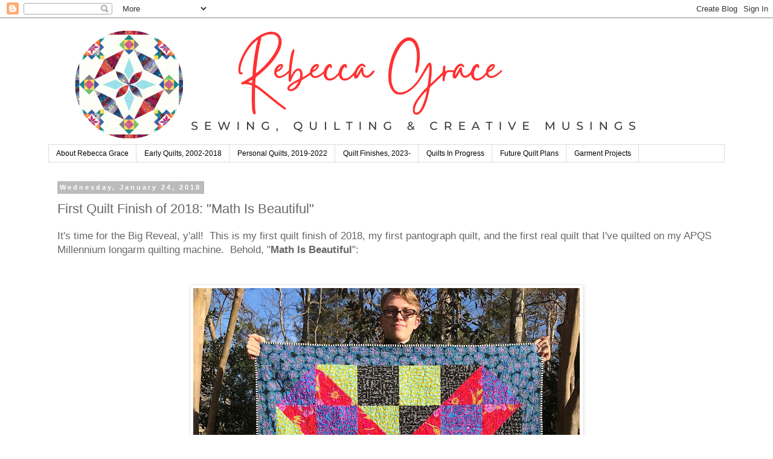

--- FILE ---
content_type: text/html; charset=UTF-8
request_url: https://www.rebeccagracequilting.com/2018/01/first-quilt-finish-of-2018-math-is.html?showComment=1516903086113
body_size: 28284
content:
<!DOCTYPE html>
<html class='v2' dir='ltr' lang='en' xmlns='http://www.w3.org/1999/xhtml' xmlns:b='http://www.google.com/2005/gml/b' xmlns:data='http://www.google.com/2005/gml/data' xmlns:expr='http://www.google.com/2005/gml/expr'>
<head>
<link href='https://www.blogger.com/static/v1/widgets/335934321-css_bundle_v2.css' rel='stylesheet' type='text/css'/>
<meta content='width=1100' name='viewport'/>
<meta content='text/html; charset=UTF-8' http-equiv='Content-Type'/>
<meta content='blogger' name='generator'/>
<link href='https://www.rebeccagracequilting.com/favicon.ico' rel='icon' type='image/x-icon'/>
<link href='https://www.rebeccagracequilting.com/2018/01/first-quilt-finish-of-2018-math-is.html' rel='canonical'/>
<link rel="alternate" type="application/atom+xml" title="Rebecca Grace Quilting - Atom" href="https://www.rebeccagracequilting.com/feeds/posts/default" />
<link rel="alternate" type="application/rss+xml" title="Rebecca Grace Quilting - RSS" href="https://www.rebeccagracequilting.com/feeds/posts/default?alt=rss" />
<link rel="service.post" type="application/atom+xml" title="Rebecca Grace Quilting - Atom" href="https://www.blogger.com/feeds/3816121512164080677/posts/default" />

<link rel="alternate" type="application/atom+xml" title="Rebecca Grace Quilting - Atom" href="https://www.rebeccagracequilting.com/feeds/8209644163177240325/comments/default" />
<!--Can't find substitution for tag [blog.ieCssRetrofitLinks]-->
<link href='https://blogger.googleusercontent.com/img/b/R29vZ2xl/AVvXsEi2AuhAbuSCQxBIsllFeAybSD27fixwEyssNdSqbypTGBQJ73JmdYfw5ZUV_PE_bONBqTQ6u5Ixhdp8I4XlVzF9otYpj90bu1AN_pYL-k4QUCgsKqHj3GIcfblDswKSzPWzgFqsQSGZ79c/s640/IMG_1814.jpg' rel='image_src'/>
<meta content='https://www.rebeccagracequilting.com/2018/01/first-quilt-finish-of-2018-math-is.html' property='og:url'/>
<meta content='First Quilt Finish of 2018: &quot;Math Is Beautiful&quot;' property='og:title'/>
<meta content='Rebecca Grace Shares her Creative Process for Sewing and Quilting, Combining Traditional Hand Stitching Techniques with Computer Technology' property='og:description'/>
<meta content='https://blogger.googleusercontent.com/img/b/R29vZ2xl/AVvXsEi2AuhAbuSCQxBIsllFeAybSD27fixwEyssNdSqbypTGBQJ73JmdYfw5ZUV_PE_bONBqTQ6u5Ixhdp8I4XlVzF9otYpj90bu1AN_pYL-k4QUCgsKqHj3GIcfblDswKSzPWzgFqsQSGZ79c/w1200-h630-p-k-no-nu/IMG_1814.jpg' property='og:image'/>
<title>Rebecca Grace Quilting: First Quilt Finish of 2018: "Math Is Beautiful"</title>
<style id='page-skin-1' type='text/css'><!--
/*
-----------------------------------------------
Blogger Template Style
Name:     Simple
Designer: Blogger
URL:      www.blogger.com
----------------------------------------------- */
/* Variable definitions
====================
<Variable name="keycolor" description="Main Color" type="color" default="#66bbdd"/>
<Group description="Page Text" selector="body">
<Variable name="body.font" description="Font" type="font"
default="normal normal 12px Arial, Tahoma, Helvetica, FreeSans, sans-serif"/>
<Variable name="body.text.color" description="Text Color" type="color" default="#222222"/>
</Group>
<Group description="Backgrounds" selector=".body-fauxcolumns-outer">
<Variable name="body.background.color" description="Outer Background" type="color" default="#66bbdd"/>
<Variable name="content.background.color" description="Main Background" type="color" default="#ffffff"/>
<Variable name="header.background.color" description="Header Background" type="color" default="transparent"/>
</Group>
<Group description="Links" selector=".main-outer">
<Variable name="link.color" description="Link Color" type="color" default="#2288bb"/>
<Variable name="link.visited.color" description="Visited Color" type="color" default="#888888"/>
<Variable name="link.hover.color" description="Hover Color" type="color" default="#33aaff"/>
</Group>
<Group description="Blog Title" selector=".header h1">
<Variable name="header.font" description="Font" type="font"
default="normal normal 60px Arial, Tahoma, Helvetica, FreeSans, sans-serif"/>
<Variable name="header.text.color" description="Title Color" type="color" default="#3399bb" />
</Group>
<Group description="Blog Description" selector=".header .description">
<Variable name="description.text.color" description="Description Color" type="color"
default="#777777" />
</Group>
<Group description="Tabs Text" selector=".tabs-inner .widget li a">
<Variable name="tabs.font" description="Font" type="font"
default="normal normal 14px Arial, Tahoma, Helvetica, FreeSans, sans-serif"/>
<Variable name="tabs.text.color" description="Text Color" type="color" default="#999999"/>
<Variable name="tabs.selected.text.color" description="Selected Color" type="color" default="#000000"/>
</Group>
<Group description="Tabs Background" selector=".tabs-outer .PageList">
<Variable name="tabs.background.color" description="Background Color" type="color" default="#f5f5f5"/>
<Variable name="tabs.selected.background.color" description="Selected Color" type="color" default="#eeeeee"/>
</Group>
<Group description="Post Title" selector="h3.post-title, .comments h4">
<Variable name="post.title.font" description="Font" type="font"
default="normal normal 22px Arial, Tahoma, Helvetica, FreeSans, sans-serif"/>
</Group>
<Group description="Date Header" selector=".date-header">
<Variable name="date.header.color" description="Text Color" type="color"
default="#666666"/>
<Variable name="date.header.background.color" description="Background Color" type="color"
default="transparent"/>
<Variable name="date.header.font" description="Text Font" type="font"
default="normal bold 11px Arial, Tahoma, Helvetica, FreeSans, sans-serif"/>
<Variable name="date.header.padding" description="Date Header Padding" type="string" default="inherit"/>
<Variable name="date.header.letterspacing" description="Date Header Letter Spacing" type="string" default="inherit"/>
<Variable name="date.header.margin" description="Date Header Margin" type="string" default="inherit"/>
</Group>
<Group description="Post Footer" selector=".post-footer">
<Variable name="post.footer.text.color" description="Text Color" type="color" default="#666666"/>
<Variable name="post.footer.background.color" description="Background Color" type="color"
default="#f9f9f9"/>
<Variable name="post.footer.border.color" description="Shadow Color" type="color" default="#eeeeee"/>
</Group>
<Group description="Gadgets" selector="h2">
<Variable name="widget.title.font" description="Title Font" type="font"
default="normal bold 11px Arial, Tahoma, Helvetica, FreeSans, sans-serif"/>
<Variable name="widget.title.text.color" description="Title Color" type="color" default="#000000"/>
<Variable name="widget.alternate.text.color" description="Alternate Color" type="color" default="#999999"/>
</Group>
<Group description="Images" selector=".main-inner">
<Variable name="image.background.color" description="Background Color" type="color" default="#ffffff"/>
<Variable name="image.border.color" description="Border Color" type="color" default="#eeeeee"/>
<Variable name="image.text.color" description="Caption Text Color" type="color" default="#666666"/>
</Group>
<Group description="Accents" selector=".content-inner">
<Variable name="body.rule.color" description="Separator Line Color" type="color" default="#eeeeee"/>
<Variable name="tabs.border.color" description="Tabs Border Color" type="color" default="transparent"/>
</Group>
<Variable name="body.background" description="Body Background" type="background"
color="#ffffff" default="$(color) none repeat scroll top left"/>
<Variable name="body.background.override" description="Body Background Override" type="string" default=""/>
<Variable name="body.background.gradient.cap" description="Body Gradient Cap" type="url"
default="url(https://resources.blogblog.com/blogblog/data/1kt/simple/gradients_light.png)"/>
<Variable name="body.background.gradient.tile" description="Body Gradient Tile" type="url"
default="url(https://resources.blogblog.com/blogblog/data/1kt/simple/body_gradient_tile_light.png)"/>
<Variable name="content.background.color.selector" description="Content Background Color Selector" type="string" default=".content-inner"/>
<Variable name="content.padding" description="Content Padding" type="length" default="10px" min="0" max="100px"/>
<Variable name="content.padding.horizontal" description="Content Horizontal Padding" type="length" default="10px" min="0" max="100px"/>
<Variable name="content.shadow.spread" description="Content Shadow Spread" type="length" default="40px" min="0" max="100px"/>
<Variable name="content.shadow.spread.webkit" description="Content Shadow Spread (WebKit)" type="length" default="5px" min="0" max="100px"/>
<Variable name="content.shadow.spread.ie" description="Content Shadow Spread (IE)" type="length" default="10px" min="0" max="100px"/>
<Variable name="main.border.width" description="Main Border Width" type="length" default="0" min="0" max="10px"/>
<Variable name="header.background.gradient" description="Header Gradient" type="url" default="none"/>
<Variable name="header.shadow.offset.left" description="Header Shadow Offset Left" type="length" default="-1px" min="-50px" max="50px"/>
<Variable name="header.shadow.offset.top" description="Header Shadow Offset Top" type="length" default="-1px" min="-50px" max="50px"/>
<Variable name="header.shadow.spread" description="Header Shadow Spread" type="length" default="1px" min="0" max="100px"/>
<Variable name="header.padding" description="Header Padding" type="length" default="30px" min="0" max="100px"/>
<Variable name="header.border.size" description="Header Border Size" type="length" default="1px" min="0" max="10px"/>
<Variable name="header.bottom.border.size" description="Header Bottom Border Size" type="length" default="1px" min="0" max="10px"/>
<Variable name="header.border.horizontalsize" description="Header Horizontal Border Size" type="length" default="0" min="0" max="10px"/>
<Variable name="description.text.size" description="Description Text Size" type="string" default="140%"/>
<Variable name="tabs.margin.top" description="Tabs Margin Top" type="length" default="0" min="0" max="100px"/>
<Variable name="tabs.margin.side" description="Tabs Side Margin" type="length" default="30px" min="0" max="100px"/>
<Variable name="tabs.background.gradient" description="Tabs Background Gradient" type="url"
default="url(https://resources.blogblog.com/blogblog/data/1kt/simple/gradients_light.png)"/>
<Variable name="tabs.border.width" description="Tabs Border Width" type="length" default="1px" min="0" max="10px"/>
<Variable name="tabs.bevel.border.width" description="Tabs Bevel Border Width" type="length" default="1px" min="0" max="10px"/>
<Variable name="post.margin.bottom" description="Post Bottom Margin" type="length" default="25px" min="0" max="100px"/>
<Variable name="image.border.small.size" description="Image Border Small Size" type="length" default="2px" min="0" max="10px"/>
<Variable name="image.border.large.size" description="Image Border Large Size" type="length" default="5px" min="0" max="10px"/>
<Variable name="page.width.selector" description="Page Width Selector" type="string" default=".region-inner"/>
<Variable name="page.width" description="Page Width" type="string" default="auto"/>
<Variable name="main.section.margin" description="Main Section Margin" type="length" default="15px" min="0" max="100px"/>
<Variable name="main.padding" description="Main Padding" type="length" default="15px" min="0" max="100px"/>
<Variable name="main.padding.top" description="Main Padding Top" type="length" default="30px" min="0" max="100px"/>
<Variable name="main.padding.bottom" description="Main Padding Bottom" type="length" default="30px" min="0" max="100px"/>
<Variable name="paging.background"
color="#ffffff"
description="Background of blog paging area" type="background"
default="transparent none no-repeat scroll top center"/>
<Variable name="footer.bevel" description="Bevel border length of footer" type="length" default="0" min="0" max="10px"/>
<Variable name="mobile.background.overlay" description="Mobile Background Overlay" type="string"
default="transparent none repeat scroll top left"/>
<Variable name="mobile.background.size" description="Mobile Background Size" type="string" default="auto"/>
<Variable name="mobile.button.color" description="Mobile Button Color" type="color" default="#ffffff" />
<Variable name="startSide" description="Side where text starts in blog language" type="automatic" default="left"/>
<Variable name="endSide" description="Side where text ends in blog language" type="automatic" default="right"/>
*/
/* Content
----------------------------------------------- */
body {
font: normal normal 15px 'Trebuchet MS', Trebuchet, Verdana, sans-serif;
color: #666666;
background: #ffffff none repeat scroll top left;
padding: 0 0 0 0;
}
html body .region-inner {
min-width: 0;
max-width: 100%;
width: auto;
}
h2 {
font-size: 22px;
}
a:link {
text-decoration:none;
color: #2288bb;
}
a:visited {
text-decoration:none;
color: #888888;
}
a:hover {
text-decoration:underline;
color: #33aaff;
}
.body-fauxcolumn-outer .fauxcolumn-inner {
background: transparent none repeat scroll top left;
_background-image: none;
}
.body-fauxcolumn-outer .cap-top {
position: absolute;
z-index: 1;
height: 400px;
width: 100%;
}
.body-fauxcolumn-outer .cap-top .cap-left {
width: 100%;
background: transparent none repeat-x scroll top left;
_background-image: none;
}
.content-outer {
-moz-box-shadow: 0 0 0 rgba(0, 0, 0, .15);
-webkit-box-shadow: 0 0 0 rgba(0, 0, 0, .15);
-goog-ms-box-shadow: 0 0 0 #333333;
box-shadow: 0 0 0 rgba(0, 0, 0, .15);
margin-bottom: 1px;
}
.content-inner {
padding: 10px 40px;
}
.content-inner {
background-color: #ffffff;
}
/* Header
----------------------------------------------- */
.header-outer {
background: transparent none repeat-x scroll 0 -400px;
_background-image: none;
}
.Header h1 {
font: normal normal 42px 'Trebuchet MS',Trebuchet,Verdana,sans-serif;
color: #000000;
text-shadow: 0 0 0 rgba(0, 0, 0, .2);
}
.Header h1 a {
color: #000000;
}
.Header .description {
font-size: 18px;
color: #000000;
}
.header-inner .Header .titlewrapper {
padding: 22px 0;
}
.header-inner .Header .descriptionwrapper {
padding: 0 0;
}
/* Tabs
----------------------------------------------- */
.tabs-inner .section:first-child {
border-top: 0 solid #dddddd;
}
.tabs-inner .section:first-child ul {
margin-top: -1px;
border-top: 1px solid #dddddd;
border-left: 1px solid #dddddd;
border-right: 1px solid #dddddd;
}
.tabs-inner .widget ul {
background: transparent none repeat-x scroll 0 -800px;
_background-image: none;
border-bottom: 1px solid #dddddd;
margin-top: 0;
margin-left: -30px;
margin-right: -30px;
}
.tabs-inner .widget li a {
display: inline-block;
padding: .6em 1em;
font: normal normal 12px 'Trebuchet MS', Trebuchet, Verdana, sans-serif;
color: #000000;
border-left: 1px solid #ffffff;
border-right: 1px solid #dddddd;
}
.tabs-inner .widget li:first-child a {
border-left: none;
}
.tabs-inner .widget li.selected a, .tabs-inner .widget li a:hover {
color: #000000;
background-color: #eeeeee;
text-decoration: none;
}
/* Columns
----------------------------------------------- */
.main-outer {
border-top: 0 solid transparent;
}
.fauxcolumn-left-outer .fauxcolumn-inner {
border-right: 1px solid transparent;
}
.fauxcolumn-right-outer .fauxcolumn-inner {
border-left: 1px solid transparent;
}
/* Headings
----------------------------------------------- */
div.widget > h2,
div.widget h2.title {
margin: 0 0 1em 0;
font: normal bold 11px 'Trebuchet MS',Trebuchet,Verdana,sans-serif;
color: #000000;
}
/* Widgets
----------------------------------------------- */
.widget .zippy {
color: #999999;
text-shadow: 2px 2px 1px rgba(0, 0, 0, .1);
}
.widget .popular-posts ul {
list-style: none;
}
/* Posts
----------------------------------------------- */
h2.date-header {
font: normal bold 11px Arial, Tahoma, Helvetica, FreeSans, sans-serif;
}
.date-header span {
background-color: #bbbbbb;
color: #ffffff;
padding: 0.4em;
letter-spacing: 3px;
margin: inherit;
}
.main-inner {
padding-top: 35px;
padding-bottom: 65px;
}
.main-inner .column-center-inner {
padding: 0 0;
}
.main-inner .column-center-inner .section {
margin: 0 1em;
}
.post {
margin: 0 0 45px 0;
}
h3.post-title, .comments h4 {
font: normal normal 22px 'Trebuchet MS',Trebuchet,Verdana,sans-serif;
margin: .75em 0 0;
}
.post-body {
font-size: 110%;
line-height: 1.4;
position: relative;
}
.post-body img, .post-body .tr-caption-container, .Profile img, .Image img,
.BlogList .item-thumbnail img {
padding: 2px;
background: #ffffff;
border: 1px solid #eeeeee;
-moz-box-shadow: 1px 1px 5px rgba(0, 0, 0, .1);
-webkit-box-shadow: 1px 1px 5px rgba(0, 0, 0, .1);
box-shadow: 1px 1px 5px rgba(0, 0, 0, .1);
}
.post-body img, .post-body .tr-caption-container {
padding: 5px;
}
.post-body .tr-caption-container {
color: #666666;
}
.post-body .tr-caption-container img {
padding: 0;
background: transparent;
border: none;
-moz-box-shadow: 0 0 0 rgba(0, 0, 0, .1);
-webkit-box-shadow: 0 0 0 rgba(0, 0, 0, .1);
box-shadow: 0 0 0 rgba(0, 0, 0, .1);
}
.post-header {
margin: 0 0 1.5em;
line-height: 1.6;
font-size: 90%;
}
.post-footer {
margin: 20px -2px 0;
padding: 5px 10px;
color: #666666;
background-color: #eeeeee;
border-bottom: 1px solid #eeeeee;
line-height: 1.6;
font-size: 90%;
}
#comments .comment-author {
padding-top: 1.5em;
border-top: 1px solid transparent;
background-position: 0 1.5em;
}
#comments .comment-author:first-child {
padding-top: 0;
border-top: none;
}
.avatar-image-container {
margin: .2em 0 0;
}
#comments .avatar-image-container img {
border: 1px solid #eeeeee;
}
/* Comments
----------------------------------------------- */
.comments .comments-content .icon.blog-author {
background-repeat: no-repeat;
background-image: url([data-uri]);
}
.comments .comments-content .loadmore a {
border-top: 1px solid #999999;
border-bottom: 1px solid #999999;
}
.comments .comment-thread.inline-thread {
background-color: #eeeeee;
}
.comments .continue {
border-top: 2px solid #999999;
}
/* Accents
---------------------------------------------- */
.section-columns td.columns-cell {
border-left: 1px solid transparent;
}
.blog-pager {
background: transparent url(https://resources.blogblog.com/blogblog/data/1kt/simple/paging_dot.png) repeat-x scroll top center;
}
.blog-pager-older-link, .home-link,
.blog-pager-newer-link {
background-color: #ffffff;
padding: 5px;
}
.footer-outer {
border-top: 1px dashed #bbbbbb;
}
/* Mobile
----------------------------------------------- */
body.mobile  {
background-size: auto;
}
.mobile .body-fauxcolumn-outer {
background: transparent none repeat scroll top left;
}
.mobile .body-fauxcolumn-outer .cap-top {
background-size: 100% auto;
}
.mobile .content-outer {
-webkit-box-shadow: 0 0 3px rgba(0, 0, 0, .15);
box-shadow: 0 0 3px rgba(0, 0, 0, .15);
}
.mobile .tabs-inner .widget ul {
margin-left: 0;
margin-right: 0;
}
.mobile .post {
margin: 0;
}
.mobile .main-inner .column-center-inner .section {
margin: 0;
}
.mobile .date-header span {
padding: 0.1em 10px;
margin: 0 -10px;
}
.mobile h3.post-title {
margin: 0;
}
.mobile .blog-pager {
background: transparent none no-repeat scroll top center;
}
.mobile .footer-outer {
border-top: none;
}
.mobile .main-inner, .mobile .footer-inner {
background-color: #ffffff;
}
.mobile-index-contents {
color: #666666;
}
.mobile-link-button {
background-color: #2288bb;
}
.mobile-link-button a:link, .mobile-link-button a:visited {
color: #ffffff;
}
.mobile .tabs-inner .section:first-child {
border-top: none;
}
.mobile .tabs-inner .PageList .widget-content {
background-color: #eeeeee;
color: #000000;
border-top: 1px solid #dddddd;
border-bottom: 1px solid #dddddd;
}
.mobile .tabs-inner .PageList .widget-content .pagelist-arrow {
border-left: 1px solid #dddddd;
}

--></style>
<style id='template-skin-1' type='text/css'><!--
body {
min-width: 1200px;
}
.content-outer, .content-fauxcolumn-outer, .region-inner {
min-width: 1200px;
max-width: 1200px;
_width: 1200px;
}
.main-inner .columns {
padding-left: 0px;
padding-right: 0px;
}
.main-inner .fauxcolumn-center-outer {
left: 0px;
right: 0px;
/* IE6 does not respect left and right together */
_width: expression(this.parentNode.offsetWidth -
parseInt("0px") -
parseInt("0px") + 'px');
}
.main-inner .fauxcolumn-left-outer {
width: 0px;
}
.main-inner .fauxcolumn-right-outer {
width: 0px;
}
.main-inner .column-left-outer {
width: 0px;
right: 100%;
margin-left: -0px;
}
.main-inner .column-right-outer {
width: 0px;
margin-right: -0px;
}
#layout {
min-width: 0;
}
#layout .content-outer {
min-width: 0;
width: 800px;
}
#layout .region-inner {
min-width: 0;
width: auto;
}
body#layout div.add_widget {
padding: 8px;
}
body#layout div.add_widget a {
margin-left: 32px;
}
--></style>
<script id='mcjs'>!function(c,h,i,m,p){m=c.createElement(h),p=c.getElementsByTagName(h)[0],m.async=1,m.src=i,p.parentNode.insertBefore(m,p)}(document,"script","https://chimpstatic.com/mcjs-connected/js/users/2f0a025fe9b83341a55bb5b91/95ea5ede4f52b3a9c69d99374.js");</script><link href='https://www.blogger.com/dyn-css/authorization.css?targetBlogID=3816121512164080677&amp;zx=fc40c961-b851-4080-95b6-f07ef431255d' media='none' onload='if(media!=&#39;all&#39;)media=&#39;all&#39;' rel='stylesheet'/><noscript><link href='https://www.blogger.com/dyn-css/authorization.css?targetBlogID=3816121512164080677&amp;zx=fc40c961-b851-4080-95b6-f07ef431255d' rel='stylesheet'/></noscript>
<meta name='google-adsense-platform-account' content='ca-host-pub-1556223355139109'/>
<meta name='google-adsense-platform-domain' content='blogspot.com'/>

</head>
<body class='loading'>
<div class='navbar section' id='navbar' name='Navbar'><div class='widget Navbar' data-version='1' id='Navbar1'><script type="text/javascript">
    function setAttributeOnload(object, attribute, val) {
      if(window.addEventListener) {
        window.addEventListener('load',
          function(){ object[attribute] = val; }, false);
      } else {
        window.attachEvent('onload', function(){ object[attribute] = val; });
      }
    }
  </script>
<div id="navbar-iframe-container"></div>
<script type="text/javascript" src="https://apis.google.com/js/platform.js"></script>
<script type="text/javascript">
      gapi.load("gapi.iframes:gapi.iframes.style.bubble", function() {
        if (gapi.iframes && gapi.iframes.getContext) {
          gapi.iframes.getContext().openChild({
              url: 'https://www.blogger.com/navbar/3816121512164080677?po\x3d8209644163177240325\x26origin\x3dhttps://www.rebeccagracequilting.com',
              where: document.getElementById("navbar-iframe-container"),
              id: "navbar-iframe"
          });
        }
      });
    </script><script type="text/javascript">
(function() {
var script = document.createElement('script');
script.type = 'text/javascript';
script.src = '//pagead2.googlesyndication.com/pagead/js/google_top_exp.js';
var head = document.getElementsByTagName('head')[0];
if (head) {
head.appendChild(script);
}})();
</script>
</div></div>
<div class='body-fauxcolumns'>
<div class='fauxcolumn-outer body-fauxcolumn-outer'>
<div class='cap-top'>
<div class='cap-left'></div>
<div class='cap-right'></div>
</div>
<div class='fauxborder-left'>
<div class='fauxborder-right'></div>
<div class='fauxcolumn-inner'>
</div>
</div>
<div class='cap-bottom'>
<div class='cap-left'></div>
<div class='cap-right'></div>
</div>
</div>
</div>
<div class='content'>
<div class='content-fauxcolumns'>
<div class='fauxcolumn-outer content-fauxcolumn-outer'>
<div class='cap-top'>
<div class='cap-left'></div>
<div class='cap-right'></div>
</div>
<div class='fauxborder-left'>
<div class='fauxborder-right'></div>
<div class='fauxcolumn-inner'>
</div>
</div>
<div class='cap-bottom'>
<div class='cap-left'></div>
<div class='cap-right'></div>
</div>
</div>
</div>
<div class='content-outer'>
<div class='content-cap-top cap-top'>
<div class='cap-left'></div>
<div class='cap-right'></div>
</div>
<div class='fauxborder-left content-fauxborder-left'>
<div class='fauxborder-right content-fauxborder-right'></div>
<div class='content-inner'>
<header>
<div class='header-outer'>
<div class='header-cap-top cap-top'>
<div class='cap-left'></div>
<div class='cap-right'></div>
</div>
<div class='fauxborder-left header-fauxborder-left'>
<div class='fauxborder-right header-fauxborder-right'></div>
<div class='region-inner header-inner'>
<div class='header section' id='header' name='Header'><div class='widget Header' data-version='1' id='Header1'>
<div id='header-inner'>
<a href='https://www.rebeccagracequilting.com/' style='display: block'>
<img alt='Rebecca Grace Quilting' height='200px; ' id='Header1_headerimg' src='https://blogger.googleusercontent.com/img/a/AVvXsEhaTpVJ4T9seQs1nL-LFqiNgmHETDOLQb7H9NUSuErrPu34VNleQTbDkGItouM5mhQmYIy88Lejf7ht-6zqAYxazFMNUC0Ajx4-Lx4R5GyRvMZNgc92KBkzPDIl8g8dlSgdxSB9ifQqAGQwC30Jehv8iZqKT6VpOBh3FvQTKqFK7HEHJaJqnYtjzYksTZA5=s1400' style='display: block' width='1400px; '/>
</a>
</div>
</div></div>
</div>
</div>
<div class='header-cap-bottom cap-bottom'>
<div class='cap-left'></div>
<div class='cap-right'></div>
</div>
</div>
</header>
<div class='tabs-outer'>
<div class='tabs-cap-top cap-top'>
<div class='cap-left'></div>
<div class='cap-right'></div>
</div>
<div class='fauxborder-left tabs-fauxborder-left'>
<div class='fauxborder-right tabs-fauxborder-right'></div>
<div class='region-inner tabs-inner'>
<div class='tabs section' id='crosscol' name='Cross-Column'><div class='widget PageList' data-version='1' id='PageList1'>
<h2>Pages</h2>
<div class='widget-content'>
<ul>
<li>
<a href='http://cheekycognoscenti.blogspot.com/p/about-me.html'>About Rebecca Grace</a>
</li>
<li>
<a href='https://www.rebeccagracequilting.com/p/early-quilts-2002-2018.html'>Early Quilts, 2002-2018</a>
</li>
<li>
<a href='http://cheekycognoscenti.blogspot.com/p/my-finished-quilts.html'>Personal Quilts, 2019-2022</a>
</li>
<li>
<a href='https://www.rebeccagracequilting.com/p/personal-quilt-finishes-2023.html'>Quilt Finishes, 2023-</a>
</li>
<li>
<a href='https://cheekycognoscenti.blogspot.com/p/current-works-in-progress.html'>Quilts In Progress</a>
</li>
<li>
<a href='https://www.rebeccagracequilting.com/p/future-quilt-plans.html'>Future Quilt Plans</a>
</li>
<li>
<a href='https://www.rebeccagracequilting.com/p/garment-projects.html'>Garment Projects</a>
</li>
</ul>
<div class='clear'></div>
</div>
</div></div>
<div class='tabs no-items section' id='crosscol-overflow' name='Cross-Column 2'></div>
</div>
</div>
<div class='tabs-cap-bottom cap-bottom'>
<div class='cap-left'></div>
<div class='cap-right'></div>
</div>
</div>
<div class='main-outer'>
<div class='main-cap-top cap-top'>
<div class='cap-left'></div>
<div class='cap-right'></div>
</div>
<div class='fauxborder-left main-fauxborder-left'>
<div class='fauxborder-right main-fauxborder-right'></div>
<div class='region-inner main-inner'>
<div class='columns fauxcolumns'>
<div class='fauxcolumn-outer fauxcolumn-center-outer'>
<div class='cap-top'>
<div class='cap-left'></div>
<div class='cap-right'></div>
</div>
<div class='fauxborder-left'>
<div class='fauxborder-right'></div>
<div class='fauxcolumn-inner'>
</div>
</div>
<div class='cap-bottom'>
<div class='cap-left'></div>
<div class='cap-right'></div>
</div>
</div>
<div class='fauxcolumn-outer fauxcolumn-left-outer'>
<div class='cap-top'>
<div class='cap-left'></div>
<div class='cap-right'></div>
</div>
<div class='fauxborder-left'>
<div class='fauxborder-right'></div>
<div class='fauxcolumn-inner'>
</div>
</div>
<div class='cap-bottom'>
<div class='cap-left'></div>
<div class='cap-right'></div>
</div>
</div>
<div class='fauxcolumn-outer fauxcolumn-right-outer'>
<div class='cap-top'>
<div class='cap-left'></div>
<div class='cap-right'></div>
</div>
<div class='fauxborder-left'>
<div class='fauxborder-right'></div>
<div class='fauxcolumn-inner'>
</div>
</div>
<div class='cap-bottom'>
<div class='cap-left'></div>
<div class='cap-right'></div>
</div>
</div>
<!-- corrects IE6 width calculation -->
<div class='columns-inner'>
<div class='column-center-outer'>
<div class='column-center-inner'>
<div class='main section' id='main' name='Main'><div class='widget Blog' data-version='1' id='Blog1'>
<div class='blog-posts hfeed'>

          <div class="date-outer">
        
<h2 class='date-header'><span>Wednesday, January 24, 2018</span></h2>

          <div class="date-posts">
        
<div class='post-outer'>
<div class='post hentry uncustomized-post-template' itemprop='blogPost' itemscope='itemscope' itemtype='http://schema.org/BlogPosting'>
<meta content='https://blogger.googleusercontent.com/img/b/R29vZ2xl/AVvXsEi2AuhAbuSCQxBIsllFeAybSD27fixwEyssNdSqbypTGBQJ73JmdYfw5ZUV_PE_bONBqTQ6u5Ixhdp8I4XlVzF9otYpj90bu1AN_pYL-k4QUCgsKqHj3GIcfblDswKSzPWzgFqsQSGZ79c/s640/IMG_1814.jpg' itemprop='image_url'/>
<meta content='3816121512164080677' itemprop='blogId'/>
<meta content='8209644163177240325' itemprop='postId'/>
<a name='8209644163177240325'></a>
<h3 class='post-title entry-title' itemprop='name'>
First Quilt Finish of 2018: "Math Is Beautiful"
</h3>
<div class='post-header'>
<div class='post-header-line-1'></div>
</div>
<div class='post-body entry-content' id='post-body-8209644163177240325' itemprop='description articleBody'>
<span style="font-family: &quot;arial&quot; , &quot;helvetica&quot; , sans-serif;">It's time for the Big Reveal, y'all!&nbsp; This is my first quilt finish of 2018, my first pantograph quilt, and the first real quilt that I've quilted on my APQS Millennium&nbsp;longarm quilting machine.&nbsp; Behold, "<b>Math Is Beautiful</b>":</span><br />
<span style="font-family: &quot;arial&quot; , &quot;helvetica&quot; , sans-serif;"><br /></span>
<br />
<table align="center" cellpadding="0" cellspacing="0" class="tr-caption-container" style="margin-left: auto; margin-right: auto; text-align: center;"><tbody>
<tr><td style="text-align: center;"><a href="https://blogger.googleusercontent.com/img/b/R29vZ2xl/AVvXsEi2AuhAbuSCQxBIsllFeAybSD27fixwEyssNdSqbypTGBQJ73JmdYfw5ZUV_PE_bONBqTQ6u5Ixhdp8I4XlVzF9otYpj90bu1AN_pYL-k4QUCgsKqHj3GIcfblDswKSzPWzgFqsQSGZ79c/s1600/IMG_1814.jpg" imageanchor="1" style="margin-left: auto; margin-right: auto;"><span style="font-family: &quot;arial&quot; , &quot;helvetica&quot; , sans-serif;"><img border="0" data-original-height="1600" data-original-width="1600" height="640" src="https://blogger.googleusercontent.com/img/b/R29vZ2xl/AVvXsEi2AuhAbuSCQxBIsllFeAybSD27fixwEyssNdSqbypTGBQJ73JmdYfw5ZUV_PE_bONBqTQ6u5Ixhdp8I4XlVzF9otYpj90bu1AN_pYL-k4QUCgsKqHj3GIcfblDswKSzPWzgFqsQSGZ79c/s640/IMG_1814.jpg" width="640" /></span></a></td></tr>
<tr><td class="tr-caption" style="text-align: center;"><span style="font-family: &quot;arial&quot; , &quot;helvetica&quot; , sans-serif;">"Math Is Beautiful," 51 x 51, Designed by Lars</span></td></tr>
</tbody></table>
<span style="font-family: &quot;arial&quot; , &quot;helvetica&quot; , sans-serif;">This quilt has been in the works <a href="http://cheekycognoscenti.blogspot.com/2015/06/lars-meets-kaffe-when-quilting-is-more.html" target="_blank">since June of 2015</a>, when I was going through my sons' notebooks to save unused filler paper for the following school year and discovered this design in Lars's 8th grade math notebook:</span><br />
<span style="font-family: &quot;arial&quot; , &quot;helvetica&quot; , sans-serif;"><br /></span>
<br />
<table align="center" cellpadding="0" cellspacing="0" class="tr-caption-container" style="margin-left: auto; margin-right: auto; text-align: center;"><tbody>
<tr><td style="text-align: center;"><a href="https://blogger.googleusercontent.com/img/b/R29vZ2xl/AVvXsEgmV8YUAl9jhIMqktBMDMcvooqcbRrOEiyvb-nEZxY2nGD6q0q-YqTyODB14Kcv6Jnd5xWECJbznxBeftbl_1VaB9DKV4bp_-8u-nXXRXgeSehyx9XuFL3242uJFvN5XrTWbjhk2nx_kEw/s1600/doodle.jpg" imageanchor="1" style="margin-left: auto; margin-right: auto;"><span style="font-family: &quot;arial&quot; , &quot;helvetica&quot; , sans-serif;"><img border="0" data-original-height="1264" data-original-width="1256" height="320" src="https://blogger.googleusercontent.com/img/b/R29vZ2xl/AVvXsEgmV8YUAl9jhIMqktBMDMcvooqcbRrOEiyvb-nEZxY2nGD6q0q-YqTyODB14Kcv6Jnd5xWECJbznxBeftbl_1VaB9DKV4bp_-8u-nXXRXgeSehyx9XuFL3242uJFvN5XrTWbjhk2nx_kEw/s320/doodle.jpg" width="317" /></span></a></td></tr>
<tr><td class="tr-caption" style="text-align: center;"><span style="font-family: &quot;arial&quot; , &quot;helvetica&quot; , sans-serif;">Lars's Design Inspiration</span></td></tr>
</tbody></table>
<span style="font-family: &quot;arial&quot; , &quot;helvetica&quot; , sans-serif;">And I was like, "Dude, you designed a <i>QUILT</i>!"&nbsp; I had recently purchased EQ7 quilting design software, so I used that program to play around with different fabric possibilities for a throw sized quilt that was going to be "quick and easy."&nbsp; Then I fell madly in love with a discontinued, out of stock Kaffe Fassett floral print that I used in my virtual design and had to hunt it down online from eBay or etsy or something like that.&nbsp;&nbsp;</span><br />
<span style="font-family: &quot;arial&quot; , &quot;helvetica&quot; , sans-serif;"><br /></span>
<br />
<table align="center" cellpadding="0" cellspacing="0" class="tr-caption-container" style="margin-left: auto; margin-right: auto; text-align: center;"><tbody>
<tr><td style="text-align: center;"><a href="https://blogger.googleusercontent.com/img/b/R29vZ2xl/AVvXsEj15hz4UgY_iYvhXDUlkpU5jBJPPrP9eskSfaGjtOMzwBJK9a7gcl4y2FsJVH1c2ouHPjqhRddS6B2HZl7kHLkv2tliNwOs3XJHC2I_aBEeBMbqYIL6ViRwT-Iv8OisbrHx9FhSYCd6ep4/s1600/FullSizeRender.jpg" imageanchor="1" style="margin-left: auto; margin-right: auto;"><span style="font-family: &quot;arial&quot; , &quot;helvetica&quot; , sans-serif;"><img border="0" data-original-height="1200" data-original-width="1600" height="480" src="https://blogger.googleusercontent.com/img/b/R29vZ2xl/AVvXsEj15hz4UgY_iYvhXDUlkpU5jBJPPrP9eskSfaGjtOMzwBJK9a7gcl4y2FsJVH1c2ouHPjqhRddS6B2HZl7kHLkv2tliNwOs3XJHC2I_aBEeBMbqYIL6ViRwT-Iv8OisbrHx9FhSYCd6ep4/s640/FullSizeRender.jpg" width="640" /></span></a></td></tr>
<tr><td class="tr-caption" style="text-align: center;"><span style="font-family: &quot;arial&quot; , &quot;helvetica&quot; , sans-serif;">Early Version of Math Quilt Design</span></td></tr>
</tbody></table>
<span style="font-family: &quot;arial&quot; , &quot;helvetica&quot; , sans-serif;">When I found the black and white math printed fabric, I knew it was perfect for this quilt that derived from my son's daydreaming and doodling during class, and I decided to make the quilt as a gift for his teacher, Jen Thomas.&nbsp; It's even the right kind of math -- Algebra!</span><br />
<span style="font-family: &quot;arial&quot; , &quot;helvetica&quot; , sans-serif;"><br /></span>
<br />
<table align="center" cellpadding="0" cellspacing="0" class="tr-caption-container" style="margin-left: auto; margin-right: auto; text-align: center;"><tbody>
<tr><td style="text-align: center;"><a href="https://blogger.googleusercontent.com/img/b/R29vZ2xl/AVvXsEj2muvYR-yjkQtO8-yuYyZXbbUm6vs10jrtLOO54j8PlNYf-1ynEW8Ka0XFmPhzcTc0cjVW4BQ3_37PqkIhu2su-h6PxgJgJ1KoFce2nhRArihiGsAwgfaaLzLYU_ovnx7hnk1yrI8NMjk/s1600/math+fabric.jpg" imageanchor="1" style="margin-left: auto; margin-right: auto;"><span style="font-family: &quot;arial&quot; , &quot;helvetica&quot; , sans-serif;"><img border="0" data-original-height="270" data-original-width="340" height="508" src="https://blogger.googleusercontent.com/img/b/R29vZ2xl/AVvXsEj2muvYR-yjkQtO8-yuYyZXbbUm6vs10jrtLOO54j8PlNYf-1ynEW8Ka0XFmPhzcTc0cjVW4BQ3_37PqkIhu2su-h6PxgJgJ1KoFce2nhRArihiGsAwgfaaLzLYU_ovnx7hnk1yrI8NMjk/s640/math+fabric.jpg" width="640" /></span></a></td></tr>
<tr><td class="tr-caption" style="text-align: center;"><span style="font-family: &quot;arial&quot; , &quot;helvetica&quot; , sans-serif;">What&nbsp; Lars SHOULD Have Been Writing In His Notebook!</span></td></tr>
</tbody></table>
<span style="font-family: &quot;arial&quot; , &quot;helvetica&quot; , sans-serif;">This isn't just any teacher, either -- Ms, Thomas taught Lars Math I in 7th grade when he was at the Metrolina Regional Scholars Academy charter school, and then she moved to Community House Middle School the same year we did, so she taught him Math II again in 8th grade.&nbsp; Then last year she had my younger son, Anders, for Math II as an 8th grader.&nbsp; Both of my kids are, um, HIGHER MAINTENANCE than your average student, and this teacher has been an amazing advocate for both of them.&nbsp; What's more, once he got to high school and his freshman Math III class seemed easy, Lars realized that Ms. Thomas taught him well beyond the Math II curriculum so that the next year's math class was a breeze, and my son told me that he wanted to go back and thank Ms. Thomas.&nbsp; So I'm going to try to bring him with me when I deliver this quilt.</span><br />
<span style="font-family: &quot;arial&quot; , &quot;helvetica&quot; , sans-serif;"><br /></span>
<b><span style="font-family: &quot;arial&quot; , &quot;helvetica&quot; , sans-serif;">The Vital Statistics:</span></b><br />
<span style="font-family: &quot;arial&quot; , &quot;helvetica&quot; , sans-serif;"><br /></span>
<span style="font-family: &quot;arial&quot; , &quot;helvetica&quot; , sans-serif;">This quilt finished at approximately <b>51" x 51"</b> after washing.&nbsp; It was quilted using <a href="https://www.fil-tec.com/Glide-Quilting" target="_blank">Glide </a>trilobal polyester thread in Cool Grey7 top and bottom, using the <a href="http://www.willowleafstudio.com/popcorn-lg/" target="_blank">Popcorn LG pantograph</a> pattern from Willow Leaf Studio.&nbsp; The batting is <a href="http://www.quiltersdreambatting.com/dream-poly.htm" target="_blank">black Quilter's Dream Poly</a>.</span><br />
<span style="font-family: &quot;arial&quot; , &quot;helvetica&quot; , sans-serif;"><br /></span>
<br />
<table align="center" cellpadding="0" cellspacing="0" class="tr-caption-container" style="margin-left: auto; margin-right: auto; text-align: center;"><tbody>
<tr><td style="text-align: center;"><a href="https://blogger.googleusercontent.com/img/b/R29vZ2xl/AVvXsEgiRvf6OlUB3i2GVsGOCs4Nf9OOztmehpSuAtk8ha8eBNKtopr7bFCRM1bFUKV3fzUAKKjZvHpxlQcYUKC1HgQmbAOLxN6e5rbD-hgeeM2etFkfuFdqb5Fvybp08qdss0v1Qaj4wjavaBI/s1600/IMG_1820.jpg" imageanchor="1" style="margin-left: auto; margin-right: auto;"><span style="font-family: &quot;arial&quot; , &quot;helvetica&quot; , sans-serif;"><img border="0" data-original-height="1600" data-original-width="1200" height="640" src="https://blogger.googleusercontent.com/img/b/R29vZ2xl/AVvXsEgiRvf6OlUB3i2GVsGOCs4Nf9OOztmehpSuAtk8ha8eBNKtopr7bFCRM1bFUKV3fzUAKKjZvHpxlQcYUKC1HgQmbAOLxN6e5rbD-hgeeM2etFkfuFdqb5Fvybp08qdss0v1Qaj4wjavaBI/s640/IMG_1820.jpg" width="480" /></span></a></td></tr>
<tr><td class="tr-caption" style="text-align: center;"><span style="font-family: &quot;arial&quot; , &quot;helvetica&quot; , sans-serif;">My Quilting Looks Even Better After Washing</span></td></tr>
</tbody></table>
<span style="font-family: &quot;arial&quot; , &quot;helvetica&quot; , sans-serif;">Happily, the slight shrinkage and crinkling that happened when I washed the quilt was just enough to smooth out and hide the wobblies of my beginner pantograph quilting, just as I'd hoped it would.&nbsp; I like the way this pantograph design mimics the swirlies on the blue and fuschia fabric at the center of the quilt.</span><br />
<span style="font-family: &quot;arial&quot; , &quot;helvetica&quot; , sans-serif;"><br /></span>
<br />
<div class="separator" style="clear: both; text-align: center;">
<a href="https://blogger.googleusercontent.com/img/b/R29vZ2xl/AVvXsEiGjhUPlGCQztkSaMSNadHO4Bi1AS5pssw136lWB3iYc8-czwsSOMyuGSJRZLVVmVL0qpfMBqCIOo_RrACvtYTwn0y_WkdjPEW4VnGjvJom-foucJQ2_0EDKPLdRbGmytIRDGXb1TUsMEU/s1600/IMG_1827.jpg" imageanchor="1" style="margin-left: 1em; margin-right: 1em;"><span style="font-family: &quot;arial&quot; , &quot;helvetica&quot; , sans-serif;"><img border="0" data-original-height="1600" data-original-width="1200" height="640" src="https://blogger.googleusercontent.com/img/b/R29vZ2xl/AVvXsEiGjhUPlGCQztkSaMSNadHO4Bi1AS5pssw136lWB3iYc8-czwsSOMyuGSJRZLVVmVL0qpfMBqCIOo_RrACvtYTwn0y_WkdjPEW4VnGjvJom-foucJQ2_0EDKPLdRbGmytIRDGXb1TUsMEU/s640/IMG_1827.jpg" width="480" /></span></a></div>
<span style="font-family: &quot;arial&quot; , &quot;helvetica&quot; , sans-serif;"><br /></span>
<span style="font-family: &quot;arial&quot; , &quot;helvetica&quot; , sans-serif;">I kind of fell out of love with this quilt and lost interest in it for a long time while it was hanging on my design wall.&nbsp; I felt like it was too busy AND too boring, but it was the perfect candidate for my first attempt at pantograph quilting.&nbsp; Now that's it's finished, it's grown on me and I really like the finished quilt.&nbsp; It's the black and white striped border that does it for me, tying in with the black and white math fabric and balancing those bold and colorful Kaffe Fassett print fabrics. It gives me kind of a <a href="http://www.mackenzie-childs.com/" target="_blank">MacKenzie-Childs</a> vibe now.&nbsp;&nbsp;</span><br />
<span style="font-family: &quot;arial&quot; , &quot;helvetica&quot; , sans-serif;"><br /></span>
<br />
<table align="center" cellpadding="0" cellspacing="0" class="tr-caption-container" style="margin-left: auto; margin-right: auto; text-align: center;"><tbody>
<tr><td style="text-align: center;"><a href="https://blogger.googleusercontent.com/img/b/R29vZ2xl/AVvXsEhPYpAmPa57QL9QfnHYUGZaKlf8CrtocDRQdR7foUqQOJuWwrxE_rWSOt_qIgaK_NIjUnGIRf9HWlZjDY-szBdVrgMhUmbpL0D7_nCalViGt939Xm4VWc9jrcjHcViZHl161ANVZG8MLcc/s1600/IMG_1825.jpg" imageanchor="1" style="margin-left: auto; margin-right: auto;"><span style="font-family: &quot;arial&quot; , &quot;helvetica&quot; , sans-serif;"><img border="0" data-original-height="1600" data-original-width="1200" height="640" src="https://blogger.googleusercontent.com/img/b/R29vZ2xl/AVvXsEhPYpAmPa57QL9QfnHYUGZaKlf8CrtocDRQdR7foUqQOJuWwrxE_rWSOt_qIgaK_NIjUnGIRf9HWlZjDY-szBdVrgMhUmbpL0D7_nCalViGt939Xm4VWc9jrcjHcViZHl161ANVZG8MLcc/s640/IMG_1825.jpg" width="480" /></span></a></td></tr>
<tr><td class="tr-caption" style="text-align: center;"><span style="font-family: &quot;arial&quot; , &quot;helvetica&quot; , sans-serif;">I Love My Stripey Binding!</span></td></tr>
</tbody></table>
<span style="font-family: &quot;arial&quot; , &quot;helvetica&quot; , sans-serif;">The binding fabric was pure serendipity.&nbsp; I didn't buy it specifically for this quilt, but I had a half yard of it in my stash and as soon as I saw it, I knew it would be perfect.&nbsp;&nbsp;</span><br />
<span style="font-family: &quot;arial&quot; , &quot;helvetica&quot; , sans-serif;"><br /></span>
<br />
<table align="center" cellpadding="0" cellspacing="0" class="tr-caption-container" style="margin-left: auto; margin-right: auto; text-align: center;"><tbody>
<tr><td style="text-align: center;"><a href="https://blogger.googleusercontent.com/img/b/R29vZ2xl/AVvXsEhUCn6-Knp6ylR2NWD8I4Qvmf6UwqX5iseQhxdbFLb9xEfYknBF0NDoTVgUbp1LZP5UpV1pC8nWjo0odXGYgVz8AbmIgtzMtmd50Jwzt1DP0DX6PfcDCXw8x9UjuOA9qRgapS_hylAZFts/s1600/IMG_1824.jpg" imageanchor="1" style="margin-left: auto; margin-right: auto;"><span style="font-family: &quot;arial&quot; , &quot;helvetica&quot; , sans-serif;"><img border="0" data-original-height="1200" data-original-width="1600" height="480" src="https://blogger.googleusercontent.com/img/b/R29vZ2xl/AVvXsEhUCn6-Knp6ylR2NWD8I4Qvmf6UwqX5iseQhxdbFLb9xEfYknBF0NDoTVgUbp1LZP5UpV1pC8nWjo0odXGYgVz8AbmIgtzMtmd50Jwzt1DP0DX6PfcDCXw8x9UjuOA9qRgapS_hylAZFts/s640/IMG_1824.jpg" width="640" /></span></a></td></tr>
<tr><td class="tr-caption" style="text-align: center;"><span style="font-family: &quot;arial&quot; , &quot;helvetica&quot; , sans-serif;">More Stripey Binding Goodness!</span></td></tr>
</tbody></table>
<span style="font-family: &quot;arial&quot; , &quot;helvetica&quot; , sans-serif;">The back of this quilt looks really good, too, which is of huge importance to me.&nbsp; No matter how carefully I pin basted my projects before quilting them on my domestic Berninas, I ALWAYS ended up with a couple of pleats or puckers on the back side of my quilts.&nbsp; Not only was it faster and more comfortable for me to quilt this standing up with a longarm machine, but those backing problems have been completely eliminated.&nbsp; And my tension was consistent throughout the quilting process, giving me stitches that look beautiful on both sides of the quilt from start to finish.&nbsp; I'm really pleased with my <a href="https://www.apqs.com/machines/millennium/" target="_blank">APQS Millenium machine</a>.&nbsp; I can't wait to get another quilt top loaded on my frame!</span><br />
<span style="font-family: &quot;arial&quot; , &quot;helvetica&quot; , sans-serif;"><br /></span>
<br />
<table align="center" cellpadding="0" cellspacing="0" class="tr-caption-container" style="margin-left: auto; margin-right: auto; text-align: center;"><tbody>
<tr><td style="text-align: center;"><a href="https://blogger.googleusercontent.com/img/b/R29vZ2xl/AVvXsEhE-r0V4owljIsZRZA5FdjLzkHwbJQKz7z0EdF5rO7NaH0R178cBs3kV7Z-gdmwlpvb1RbrZ43XHo-_JqPk5h1iMK4dtGZwA_NjQWHXLQ-q3MhpQ4thyphenhyphenGZSSKRutQNistcvY23HoES9lTc/s1600/IMG_1822.jpg" imageanchor="1" style="margin-left: auto; margin-right: auto;"><span style="font-family: &quot;arial&quot; , &quot;helvetica&quot; , sans-serif;"><img border="0" data-original-height="1600" data-original-width="1200" height="640" src="https://blogger.googleusercontent.com/img/b/R29vZ2xl/AVvXsEhE-r0V4owljIsZRZA5FdjLzkHwbJQKz7z0EdF5rO7NaH0R178cBs3kV7Z-gdmwlpvb1RbrZ43XHo-_JqPk5h1iMK4dtGZwA_NjQWHXLQ-q3MhpQ4thyphenhyphenGZSSKRutQNistcvY23HoES9lTc/s640/IMG_1822.jpg" width="480" /></span></a></td></tr>
<tr><td class="tr-caption" style="text-align: center;"><span style="font-family: &quot;arial&quot; , &quot;helvetica&quot; , sans-serif;">Look, Ma!&nbsp; No Pleats, Tucks or Puckers!</span></td></tr>
</tbody></table>
<span style="font-family: &quot;arial&quot; , &quot;helvetica&quot; , sans-serif;">I am really looking forward to delivering this quilt to the teacher, along with that original doodle from Lars's math notebook!&nbsp; Here's one last look before I tuck the quilt into the gift bag:</span><br />
<span style="font-family: &quot;arial&quot; , &quot;helvetica&quot; , sans-serif;"><br /></span>
<br />
<table align="center" cellpadding="0" cellspacing="0" class="tr-caption-container" style="margin-left: auto; margin-right: auto; text-align: center;"><tbody>
<tr><td style="text-align: center;"><a href="https://blogger.googleusercontent.com/img/b/R29vZ2xl/AVvXsEgMJjz72bYFq4NMUo45S3XuKW4nr4ViAeM3Ft6WKocatjIlVRg0PHA-BIiqaqCE3fN4mLnLQ5rFoGzIDzmJQYgeVqLbic88kJdlffAkOsCDkJHFqdLz4N-vwMHpVncZMieoZyAa29U3MX8/s1600/IMG_1815.jpg" imageanchor="1" style="margin-left: auto; margin-right: auto;"><img border="0" data-original-height="1600" data-original-width="1577" height="640" src="https://blogger.googleusercontent.com/img/b/R29vZ2xl/AVvXsEgMJjz72bYFq4NMUo45S3XuKW4nr4ViAeM3Ft6WKocatjIlVRg0PHA-BIiqaqCE3fN4mLnLQ5rFoGzIDzmJQYgeVqLbic88kJdlffAkOsCDkJHFqdLz4N-vwMHpVncZMieoZyAa29U3MX8/s640/IMG_1815.jpg" width="640" /></a></td></tr>
<tr><td class="tr-caption" style="text-align: center;"><span style="font-family: &quot;arial&quot; , &quot;helvetica&quot; , sans-serif;">Math Is Beautiful, 51 x 51</span></td></tr>
</tbody></table>
<span style="font-family: &quot;arial&quot; , &quot;helvetica&quot; , sans-serif;">And now, what's next for this happy quilter?&nbsp;&nbsp;</span><br />
<br />
<ol>
<li><span style="font-family: &quot;arial&quot; , &quot;helvetica&quot; , sans-serif;">The "Draw Me A Story" backing fabric needs to be pieced, pressed, starched, and set aside</span></li>
<li><span style="font-family: &quot;arial&quot; , &quot;helvetica&quot; , sans-serif;">I need to cut out some reverse applique patches for my "Frankenwhiggish Rose" hand stitching project</span></li>
<li><span style="font-family: &quot;arial&quot; , &quot;helvetica&quot; , sans-serif;">I'll start piecing the "Tabby Mountain" quilt</span></li>
<li><span style="font-family: &quot;arial&quot; , &quot;helvetica&quot; , sans-serif;">Yes, <b>Colleen </b>-- it's time for me to make another pineapple log cabin block, too!&nbsp; :-)</span></li>
</ol>
<br />
<span style="font-family: &quot;arial&quot; , &quot;helvetica&quot; , sans-serif;">Today I'm linking up with:</span><br />
<br />
<ul>
<li><span style="font-family: &quot;arial&quot; , &quot;helvetica&quot; , sans-serif;">Needle and Thread Thursday at <a href="http://www.myquiltinfatuation.blogspot.com/" style="text-indent: -0.25in;" target="_blank">http://www.myquiltinfatuation.blogspot.com/</a><span style="text-indent: -0.25in;">&nbsp;</span></span></li>
<li><span style="font-family: &quot;arial&quot; , &quot;helvetica&quot; , sans-serif;">Finish It Up Friday at <a href="http://www.crazymomquilts.blogspot.com/" style="text-indent: -0.25in;" target="_blank">www.crazymomquilts.blogspot.com</a></span></li>
<li><span style="font-family: &quot;arial&quot; , &quot;helvetica&quot; , sans-serif;">Whoop Whoop Fridays at <a href="http://www.confessionsofafabricaddict.blogspot.com/" style="text-indent: -0.25in;" target="_blank">www.confessionsofafabricaddict.blogspot.com</a></span></li>
<li><span style="font-family: Arial, Helvetica, sans-serif;">Finished Or Not Friday at <a href="http://busyhandsquilts.blogspot.com/" style="font-size: 11pt;" target="_blank">http://busyhandsquilts.blogspot.com/</a></span></li>
<li><span style="font-family: Arial, Helvetica, sans-serif;">Thank Goodness It's Finished Friday, hosted this week by mmm! Quilts:&nbsp;<a href="http://www.mmmquilts.com/2018/01/flow-friday-finish.html" target="_blank">http://www.mmmquilts.com/2018/01/flow-friday-finish.html</a></span></li>
</ul>
<br />
<div class="MsoListParagraphCxSpLast" style="mso-list: l1 level1 lfo2; text-indent: -.25in;">
<span style="font-family: &quot;arial&quot; , &quot;helvetica&quot; , sans-serif;"><o:p></o:p></span></div>
<span style="font-family: &quot;arial&quot; , &quot;helvetica&quot; , sans-serif;"><br /></span>
<div style='clear: both;'></div>
</div>
<div class='post-footer'>
<div class='post-footer-line post-footer-line-1'>
<span class='post-author vcard'>
Thus Spake
<span class='fn' itemprop='author' itemscope='itemscope' itemtype='http://schema.org/Person'>
<meta content='https://www.blogger.com/profile/14801489818836195754' itemprop='url'/>
<a class='g-profile' href='https://www.blogger.com/profile/14801489818836195754' rel='author' title='author profile'>
<span itemprop='name'>Rebecca Grace</span>
</a>
</span>
</span>
<span class='post-timestamp'>
</span>
<span class='post-comment-link'>
</span>
<span class='post-icons'>
<span class='item-action'>
<a href='https://www.blogger.com/email-post/3816121512164080677/8209644163177240325' title='Email Post'>
<img alt='' class='icon-action' height='13' src='https://resources.blogblog.com/img/icon18_email.gif' width='18'/>
</a>
</span>
</span>
<div class='post-share-buttons goog-inline-block'>
<a class='goog-inline-block share-button sb-email' href='https://www.blogger.com/share-post.g?blogID=3816121512164080677&postID=8209644163177240325&target=email' target='_blank' title='Email This'><span class='share-button-link-text'>Email This</span></a><a class='goog-inline-block share-button sb-blog' href='https://www.blogger.com/share-post.g?blogID=3816121512164080677&postID=8209644163177240325&target=blog' onclick='window.open(this.href, "_blank", "height=270,width=475"); return false;' target='_blank' title='BlogThis!'><span class='share-button-link-text'>BlogThis!</span></a><a class='goog-inline-block share-button sb-twitter' href='https://www.blogger.com/share-post.g?blogID=3816121512164080677&postID=8209644163177240325&target=twitter' target='_blank' title='Share to X'><span class='share-button-link-text'>Share to X</span></a><a class='goog-inline-block share-button sb-facebook' href='https://www.blogger.com/share-post.g?blogID=3816121512164080677&postID=8209644163177240325&target=facebook' onclick='window.open(this.href, "_blank", "height=430,width=640"); return false;' target='_blank' title='Share to Facebook'><span class='share-button-link-text'>Share to Facebook</span></a><a class='goog-inline-block share-button sb-pinterest' href='https://www.blogger.com/share-post.g?blogID=3816121512164080677&postID=8209644163177240325&target=pinterest' target='_blank' title='Share to Pinterest'><span class='share-button-link-text'>Share to Pinterest</span></a>
</div>
</div>
<div class='post-footer-line post-footer-line-2'>
<span class='post-labels'>
Filed Under:
<a href='https://www.rebeccagracequilting.com/search/label/Kaffe%20Fassett' rel='tag'>Kaffe Fassett</a>,
<a href='https://www.rebeccagracequilting.com/search/label/Lars' rel='tag'>Lars</a>,
<a href='https://www.rebeccagracequilting.com/search/label/Math%20Is%20Beautiful' rel='tag'>Math Is Beautiful</a>,
<a href='https://www.rebeccagracequilting.com/search/label/Quilting' rel='tag'>Quilting</a>,
<a href='https://www.rebeccagracequilting.com/search/label/Teacher%20Gifts' rel='tag'>Teacher Gifts</a>
</span>
</div>
<div class='post-footer-line post-footer-line-3'>
<span class='post-location'>
</span>
</div>
</div>
</div>
<div class='comments' id='comments'>
<a name='comments'></a>
<h4>14 comments:</h4>
<div id='Blog1_comments-block-wrapper'>
<dl class='avatar-comment-indent' id='comments-block'>
<dt class='comment-author ' id='c535503165697168915'>
<a name='c535503165697168915'></a>
<div class="avatar-image-container vcard"><span dir="ltr"><a href="https://www.blogger.com/profile/15298076668853711855" target="" rel="nofollow" onclick="" class="avatar-hovercard" id="av-535503165697168915-15298076668853711855"><img src="https://resources.blogblog.com/img/blank.gif" width="35" height="35" class="delayLoad" style="display: none;" longdesc="//blogger.googleusercontent.com/img/b/R29vZ2xl/AVvXsEj3Rdr_5vV8X-hx9wfk3IJRvnJYiLp7FkkHYNtFZeurks1_B0uPFswrtcEWtX5P7HiDJxcAVfJjtFxn1fw7o3gX4YdywkX2gm_O1XKa1MKNrSJQ8gsezx5ZIG0VagTJvfE/s45-c/IMG_9498.jpg" alt="" title="Nancy @ Grace and Peace Quilting">

<noscript><img src="//blogger.googleusercontent.com/img/b/R29vZ2xl/AVvXsEj3Rdr_5vV8X-hx9wfk3IJRvnJYiLp7FkkHYNtFZeurks1_B0uPFswrtcEWtX5P7HiDJxcAVfJjtFxn1fw7o3gX4YdywkX2gm_O1XKa1MKNrSJQ8gsezx5ZIG0VagTJvfE/s45-c/IMG_9498.jpg" width="35" height="35" class="photo" alt=""></noscript></a></span></div>
<a href='https://www.blogger.com/profile/15298076668853711855' rel='nofollow'>Nancy @ Grace and Peace Quilting</a>
said...
</dt>
<dd class='comment-body' id='Blog1_cmt-535503165697168915'>
<p>
GREAT job!!! She is going to love it! And now on to LA quilt #2! 
</p>
</dd>
<dd class='comment-footer'>
<span class='comment-timestamp'>
<a href='https://www.rebeccagracequilting.com/2018/01/first-quilt-finish-of-2018-math-is.html?showComment=1516819241048#c535503165697168915' title='comment permalink'>
January 24, 2018 at 1:40&#8239;PM
</a>
<span class='item-control blog-admin pid-1316695007'>
<a class='comment-delete' href='https://www.blogger.com/comment/delete/3816121512164080677/535503165697168915' title='Delete Comment'>
<img src='https://resources.blogblog.com/img/icon_delete13.gif'/>
</a>
</span>
</span>
</dd>
<dt class='comment-author ' id='c5232621504649288567'>
<a name='c5232621504649288567'></a>
<div class="avatar-image-container avatar-stock"><span dir="ltr"><a href="https://www.blogger.com/profile/16636103189135846312" target="" rel="nofollow" onclick="" class="avatar-hovercard" id="av-5232621504649288567-16636103189135846312"><img src="//www.blogger.com/img/blogger_logo_round_35.png" width="35" height="35" alt="" title="Pony Driver">

</a></span></div>
<a href='https://www.blogger.com/profile/16636103189135846312' rel='nofollow'>Pony Driver</a>
said...
</dt>
<dd class='comment-body' id='Blog1_cmt-5232621504649288567'>
<p>
Rebecca Grace,   That is a wonderful and thoughtful gift.  Your skill and your kindness really show with this quilt. Your son is a very special young man, too.
</p>
</dd>
<dd class='comment-footer'>
<span class='comment-timestamp'>
<a href='https://www.rebeccagracequilting.com/2018/01/first-quilt-finish-of-2018-math-is.html?showComment=1516821604889#c5232621504649288567' title='comment permalink'>
January 24, 2018 at 2:20&#8239;PM
</a>
<span class='item-control blog-admin pid-333932432'>
<a class='comment-delete' href='https://www.blogger.com/comment/delete/3816121512164080677/5232621504649288567' title='Delete Comment'>
<img src='https://resources.blogblog.com/img/icon_delete13.gif'/>
</a>
</span>
</span>
</dd>
<dt class='comment-author ' id='c2052612252879223013'>
<a name='c2052612252879223013'></a>
<div class="avatar-image-container vcard"><span dir="ltr"><a href="https://www.blogger.com/profile/07293429657903986492" target="" rel="nofollow" onclick="" class="avatar-hovercard" id="av-2052612252879223013-07293429657903986492"><img src="https://resources.blogblog.com/img/blank.gif" width="35" height="35" class="delayLoad" style="display: none;" longdesc="//blogger.googleusercontent.com/img/b/R29vZ2xl/AVvXsEhrl-g7eAKr9_4gunAMAPxrqFl4z2xNXsGnNer2Ty1DFndkprtH1nfEfKXYzcMncEYhu25cKLDn6ccUuWG9U-jXAbJcvXqQqbrbYPAK4tEdU6hQGZzKp_Q0u8ik-zlvEw/s45-c/14432969_10209454329747247_1447410485006627672_n.jpg" alt="" title="Karen  - Quilts...etc.">

<noscript><img src="//blogger.googleusercontent.com/img/b/R29vZ2xl/AVvXsEhrl-g7eAKr9_4gunAMAPxrqFl4z2xNXsGnNer2Ty1DFndkprtH1nfEfKXYzcMncEYhu25cKLDn6ccUuWG9U-jXAbJcvXqQqbrbYPAK4tEdU6hQGZzKp_Q0u8ik-zlvEw/s45-c/14432969_10209454329747247_1447410485006627672_n.jpg" width="35" height="35" class="photo" alt=""></noscript></a></span></div>
<a href='https://www.blogger.com/profile/07293429657903986492' rel='nofollow'>Karen  - Quilts...etc.</a>
said...
</dt>
<dd class='comment-body' id='Blog1_cmt-2052612252879223013'>
<p>
so glad to hear you are satisfied with it and that it washed up and dried beautifully - I bet that teacher is going to be so surprised and pleased to get it - to know her teaching was and is appreciated well give her a happy day even if she had a bad one
</p>
</dd>
<dd class='comment-footer'>
<span class='comment-timestamp'>
<a href='https://www.rebeccagracequilting.com/2018/01/first-quilt-finish-of-2018-math-is.html?showComment=1516825378958#c2052612252879223013' title='comment permalink'>
January 24, 2018 at 3:22&#8239;PM
</a>
<span class='item-control blog-admin pid-280338341'>
<a class='comment-delete' href='https://www.blogger.com/comment/delete/3816121512164080677/2052612252879223013' title='Delete Comment'>
<img src='https://resources.blogblog.com/img/icon_delete13.gif'/>
</a>
</span>
</span>
</dd>
<dt class='comment-author ' id='c7534702200188846164'>
<a name='c7534702200188846164'></a>
<div class="avatar-image-container vcard"><span dir="ltr"><a href="https://www.blogger.com/profile/03290945204269323129" target="" rel="nofollow" onclick="" class="avatar-hovercard" id="av-7534702200188846164-03290945204269323129"><img src="https://resources.blogblog.com/img/blank.gif" width="35" height="35" class="delayLoad" style="display: none;" longdesc="//3.bp.blogspot.com/-uQskbo4TkDQ/ZVd_4nhv2lI/AAAAAAAALSE/qWcI77QNIYwk0gb9ELjXAHNn1SC5twpvgCK4BGAYYCw/s35/*" alt="" title="Shelina">

<noscript><img src="//3.bp.blogspot.com/-uQskbo4TkDQ/ZVd_4nhv2lI/AAAAAAAALSE/qWcI77QNIYwk0gb9ELjXAHNn1SC5twpvgCK4BGAYYCw/s35/*" width="35" height="35" class="photo" alt=""></noscript></a></span></div>
<a href='https://www.blogger.com/profile/03290945204269323129' rel='nofollow'>Shelina</a>
said...
</dt>
<dd class='comment-body' id='Blog1_cmt-7534702200188846164'>
<p>
What a sweet story, and how wonderful that you made a quilt for the math teacher. I am sure the teacher will be really honored and happy to receive this beautiful quilt.
</p>
</dd>
<dd class='comment-footer'>
<span class='comment-timestamp'>
<a href='https://www.rebeccagracequilting.com/2018/01/first-quilt-finish-of-2018-math-is.html?showComment=1516842059978#c7534702200188846164' title='comment permalink'>
January 24, 2018 at 8:00&#8239;PM
</a>
<span class='item-control blog-admin pid-418133283'>
<a class='comment-delete' href='https://www.blogger.com/comment/delete/3816121512164080677/7534702200188846164' title='Delete Comment'>
<img src='https://resources.blogblog.com/img/icon_delete13.gif'/>
</a>
</span>
</span>
</dd>
<dt class='comment-author ' id='c5987371758443557139'>
<a name='c5987371758443557139'></a>
<div class="avatar-image-container vcard"><span dir="ltr"><a href="https://www.blogger.com/profile/08372490691404713146" target="" rel="nofollow" onclick="" class="avatar-hovercard" id="av-5987371758443557139-08372490691404713146"><img src="https://resources.blogblog.com/img/blank.gif" width="35" height="35" class="delayLoad" style="display: none;" longdesc="//blogger.googleusercontent.com/img/b/R29vZ2xl/AVvXsEiKyLbMov5OLudzlp2tOa4RyBv4gG1clBQ-_LKJeNb818h8E1w4dQ3Mlz5uwv_JiXQfuiZWr6dt2bqRfCVqZ8tP8GfNptyH8LJU-ndedPPDM8xMsBjWTfkEB2CDQfjgMQ/s45-c/P1020384.JPG" alt="" title="Ramona">

<noscript><img src="//blogger.googleusercontent.com/img/b/R29vZ2xl/AVvXsEiKyLbMov5OLudzlp2tOa4RyBv4gG1clBQ-_LKJeNb818h8E1w4dQ3Mlz5uwv_JiXQfuiZWr6dt2bqRfCVqZ8tP8GfNptyH8LJU-ndedPPDM8xMsBjWTfkEB2CDQfjgMQ/s45-c/P1020384.JPG" width="35" height="35" class="photo" alt=""></noscript></a></span></div>
<a href='https://www.blogger.com/profile/08372490691404713146' rel='nofollow'>Ramona</a>
said...
</dt>
<dd class='comment-body' id='Blog1_cmt-5987371758443557139'>
<p>
This is such a fun quilt. I&#8217;m sure your sons teacher will be touched beyond words. And it will be extra special since your son designed it. Great finish!
</p>
</dd>
<dd class='comment-footer'>
<span class='comment-timestamp'>
<a href='https://www.rebeccagracequilting.com/2018/01/first-quilt-finish-of-2018-math-is.html?showComment=1516848507403#c5987371758443557139' title='comment permalink'>
January 24, 2018 at 9:48&#8239;PM
</a>
<span class='item-control blog-admin pid-2137964633'>
<a class='comment-delete' href='https://www.blogger.com/comment/delete/3816121512164080677/5987371758443557139' title='Delete Comment'>
<img src='https://resources.blogblog.com/img/icon_delete13.gif'/>
</a>
</span>
</span>
</dd>
<dt class='comment-author ' id='c9156834619819884094'>
<a name='c9156834619819884094'></a>
<div class="avatar-image-container vcard"><span dir="ltr"><a href="https://www.blogger.com/profile/10424861624240818479" target="" rel="nofollow" onclick="" class="avatar-hovercard" id="av-9156834619819884094-10424861624240818479"><img src="https://resources.blogblog.com/img/blank.gif" width="35" height="35" class="delayLoad" style="display: none;" longdesc="//blogger.googleusercontent.com/img/b/R29vZ2xl/AVvXsEhSlRi6WW27Ky6RXCVPQyGJ1dF3WEcaamP-b3tslkw7IgfUf01aij2jL53TglsBU3J-YmoVZlD6BdH9JxC1kE1oj6IAxXIvaGZc6FIvmiq36ZI79L7iUc6lx7P1QqWsZaI/s45-c/10296564_10205845002955619_6030520589161368205_n-2.jpg" alt="" title="Lynette">

<noscript><img src="//blogger.googleusercontent.com/img/b/R29vZ2xl/AVvXsEhSlRi6WW27Ky6RXCVPQyGJ1dF3WEcaamP-b3tslkw7IgfUf01aij2jL53TglsBU3J-YmoVZlD6BdH9JxC1kE1oj6IAxXIvaGZc6FIvmiq36ZI79L7iUc6lx7P1QqWsZaI/s45-c/10296564_10205845002955619_6030520589161368205_n-2.jpg" width="35" height="35" class="photo" alt=""></noscript></a></span></div>
<a href='https://www.blogger.com/profile/10424861624240818479' rel='nofollow'>Lynette</a>
said...
</dt>
<dd class='comment-body' id='Blog1_cmt-9156834619819884094'>
<p>
Wow!  This is a super awesome first-real-quilt finish! I love so very much that you&#39;ll have the doodle to take in with it. Isn&#39;t it straight up amazing sometimes how profound a difference something as little as the binding can achieve? So glad your first real quilt is a good experience with Millie.  Congratulations  :D
</p>
</dd>
<dd class='comment-footer'>
<span class='comment-timestamp'>
<a href='https://www.rebeccagracequilting.com/2018/01/first-quilt-finish-of-2018-math-is.html?showComment=1516903048791#c9156834619819884094' title='comment permalink'>
January 25, 2018 at 12:57&#8239;PM
</a>
<span class='item-control blog-admin pid-924354245'>
<a class='comment-delete' href='https://www.blogger.com/comment/delete/3816121512164080677/9156834619819884094' title='Delete Comment'>
<img src='https://resources.blogblog.com/img/icon_delete13.gif'/>
</a>
</span>
</span>
</dd>
<dt class='comment-author ' id='c7413270830993131703'>
<a name='c7413270830993131703'></a>
<div class="avatar-image-container vcard"><span dir="ltr"><a href="https://www.blogger.com/profile/10424861624240818479" target="" rel="nofollow" onclick="" class="avatar-hovercard" id="av-7413270830993131703-10424861624240818479"><img src="https://resources.blogblog.com/img/blank.gif" width="35" height="35" class="delayLoad" style="display: none;" longdesc="//blogger.googleusercontent.com/img/b/R29vZ2xl/AVvXsEhSlRi6WW27Ky6RXCVPQyGJ1dF3WEcaamP-b3tslkw7IgfUf01aij2jL53TglsBU3J-YmoVZlD6BdH9JxC1kE1oj6IAxXIvaGZc6FIvmiq36ZI79L7iUc6lx7P1QqWsZaI/s45-c/10296564_10205845002955619_6030520589161368205_n-2.jpg" alt="" title="Lynette">

<noscript><img src="//blogger.googleusercontent.com/img/b/R29vZ2xl/AVvXsEhSlRi6WW27Ky6RXCVPQyGJ1dF3WEcaamP-b3tslkw7IgfUf01aij2jL53TglsBU3J-YmoVZlD6BdH9JxC1kE1oj6IAxXIvaGZc6FIvmiq36ZI79L7iUc6lx7P1QqWsZaI/s45-c/10296564_10205845002955619_6030520589161368205_n-2.jpg" width="35" height="35" class="photo" alt=""></noscript></a></span></div>
<a href='https://www.blogger.com/profile/10424861624240818479' rel='nofollow'>Lynette</a>
said...
</dt>
<dd class='comment-body' id='Blog1_cmt-7413270830993131703'>
<p>
P.S. I didn&#39;t know about MacKenzie-Childs before, and now I have a problem.  ha!!
</p>
</dd>
<dd class='comment-footer'>
<span class='comment-timestamp'>
<a href='https://www.rebeccagracequilting.com/2018/01/first-quilt-finish-of-2018-math-is.html?showComment=1516903086113#c7413270830993131703' title='comment permalink'>
January 25, 2018 at 12:58&#8239;PM
</a>
<span class='item-control blog-admin pid-924354245'>
<a class='comment-delete' href='https://www.blogger.com/comment/delete/3816121512164080677/7413270830993131703' title='Delete Comment'>
<img src='https://resources.blogblog.com/img/icon_delete13.gif'/>
</a>
</span>
</span>
</dd>
<dt class='comment-author ' id='c1304073257481595532'>
<a name='c1304073257481595532'></a>
<div class="avatar-image-container vcard"><span dir="ltr"><a href="https://www.blogger.com/profile/17737049269550479188" target="" rel="nofollow" onclick="" class="avatar-hovercard" id="av-1304073257481595532-17737049269550479188"><img src="https://resources.blogblog.com/img/blank.gif" width="35" height="35" class="delayLoad" style="display: none;" longdesc="//4.bp.blogspot.com/-b1ALtbJw_u4/ZjUq0aefWyI/AAAAAAAB9nk/kBP4zCNW72EITHjXzqarlkCN2EPafsBogCK4BGAYYCw/s35/Resized_20230422_135529.jpeg" alt="" title="Sandra Walker">

<noscript><img src="//4.bp.blogspot.com/-b1ALtbJw_u4/ZjUq0aefWyI/AAAAAAAB9nk/kBP4zCNW72EITHjXzqarlkCN2EPafsBogCK4BGAYYCw/s35/Resized_20230422_135529.jpeg" width="35" height="35" class="photo" alt=""></noscript></a></span></div>
<a href='https://www.blogger.com/profile/17737049269550479188' rel='nofollow'>Sandra Walker</a>
said...
</dt>
<dd class='comment-body' id='Blog1_cmt-1304073257481595532'>
<p>
Wonderful first quilt of 2018 and first panto and first quilt on your longarm! Love the meaning behind this quilt. Thanks for linking up with TGIFF!
</p>
</dd>
<dd class='comment-footer'>
<span class='comment-timestamp'>
<a href='https://www.rebeccagracequilting.com/2018/01/first-quilt-finish-of-2018-math-is.html?showComment=1516978188839#c1304073257481595532' title='comment permalink'>
January 26, 2018 at 9:49&#8239;AM
</a>
<span class='item-control blog-admin pid-1975232017'>
<a class='comment-delete' href='https://www.blogger.com/comment/delete/3816121512164080677/1304073257481595532' title='Delete Comment'>
<img src='https://resources.blogblog.com/img/icon_delete13.gif'/>
</a>
</span>
</span>
</dd>
<dt class='comment-author ' id='c4849231568902160272'>
<a name='c4849231568902160272'></a>
<div class="avatar-image-container vcard"><span dir="ltr"><a href="https://www.blogger.com/profile/16283575876006453806" target="" rel="nofollow" onclick="" class="avatar-hovercard" id="av-4849231568902160272-16283575876006453806"><img src="https://resources.blogblog.com/img/blank.gif" width="35" height="35" class="delayLoad" style="display: none;" longdesc="//2.bp.blogspot.com/-c7hPyYW2SgI/ZggcTuuFG8I/AAAAAAAAn1Y/PQOIQrEI99IETRbDv791gtJWvXbRhvGyQCK4BGAYYCw/s35/al%252Band%252Bkel.JPG" alt="" title="Alycia~Quiltygirl">

<noscript><img src="//2.bp.blogspot.com/-c7hPyYW2SgI/ZggcTuuFG8I/AAAAAAAAn1Y/PQOIQrEI99IETRbDv791gtJWvXbRhvGyQCK4BGAYYCw/s35/al%252Band%252Bkel.JPG" width="35" height="35" class="photo" alt=""></noscript></a></span></div>
<a href='https://www.blogger.com/profile/16283575876006453806' rel='nofollow'>Alycia~Quiltygirl</a>
said...
</dt>
<dd class='comment-body' id='Blog1_cmt-4849231568902160272'>
<p>
Yay for the finish!! and what a great finish it is!! LOVE that math fabric!!!
</p>
</dd>
<dd class='comment-footer'>
<span class='comment-timestamp'>
<a href='https://www.rebeccagracequilting.com/2018/01/first-quilt-finish-of-2018-math-is.html?showComment=1516980403551#c4849231568902160272' title='comment permalink'>
January 26, 2018 at 10:26&#8239;AM
</a>
<span class='item-control blog-admin pid-1155668187'>
<a class='comment-delete' href='https://www.blogger.com/comment/delete/3816121512164080677/4849231568902160272' title='Delete Comment'>
<img src='https://resources.blogblog.com/img/icon_delete13.gif'/>
</a>
</span>
</span>
</dd>
<dt class='comment-author ' id='c7260108054409086120'>
<a name='c7260108054409086120'></a>
<div class="avatar-image-container vcard"><span dir="ltr"><a href="https://www.blogger.com/profile/11658668169962666910" target="" rel="nofollow" onclick="" class="avatar-hovercard" id="av-7260108054409086120-11658668169962666910"><img src="https://resources.blogblog.com/img/blank.gif" width="35" height="35" class="delayLoad" style="display: none;" longdesc="//blogger.googleusercontent.com/img/b/R29vZ2xl/AVvXsEhzMLLUgwOkR13UVqNrcBu0FZqb-bO4zds6bsf74pgLbTZLi0OGcGG73UDr_Ih8q-7x6AV2zvHP7Tpf5KIQFCTyWFj9EpzbP-Ubux7SDDlcxybozcJOFIZgkbEI3mNqfms/s45-c/Selfie.JPG" alt="" title="Carole~Quilter on the hill">

<noscript><img src="//blogger.googleusercontent.com/img/b/R29vZ2xl/AVvXsEhzMLLUgwOkR13UVqNrcBu0FZqb-bO4zds6bsf74pgLbTZLi0OGcGG73UDr_Ih8q-7x6AV2zvHP7Tpf5KIQFCTyWFj9EpzbP-Ubux7SDDlcxybozcJOFIZgkbEI3mNqfms/s45-c/Selfie.JPG" width="35" height="35" class="photo" alt=""></noscript></a></span></div>
<a href='https://www.blogger.com/profile/11658668169962666910' rel='nofollow'>Carole~Quilter on the hill</a>
said...
</dt>
<dd class='comment-body' id='Blog1_cmt-7260108054409086120'>
<p>
Fabulous quilt and such a wonderful story behind it. I&#39;m sure the teacher will be absolutely thrilled to receive it.
</p>
</dd>
<dd class='comment-footer'>
<span class='comment-timestamp'>
<a href='https://www.rebeccagracequilting.com/2018/01/first-quilt-finish-of-2018-math-is.html?showComment=1517005760930#c7260108054409086120' title='comment permalink'>
January 26, 2018 at 5:29&#8239;PM
</a>
<span class='item-control blog-admin pid-740784074'>
<a class='comment-delete' href='https://www.blogger.com/comment/delete/3816121512164080677/7260108054409086120' title='Delete Comment'>
<img src='https://resources.blogblog.com/img/icon_delete13.gif'/>
</a>
</span>
</span>
</dd>
<dt class='comment-author ' id='c7480220328022301258'>
<a name='c7480220328022301258'></a>
<div class="avatar-image-container vcard"><span dir="ltr"><a href="https://www.blogger.com/profile/04417665719096002149" target="" rel="nofollow" onclick="" class="avatar-hovercard" id="av-7480220328022301258-04417665719096002149"><img src="https://resources.blogblog.com/img/blank.gif" width="35" height="35" class="delayLoad" style="display: none;" longdesc="//blogger.googleusercontent.com/img/b/R29vZ2xl/AVvXsEj8rMKD14qe_b5L9qVjXb5MvwV0UWiOVPgD36A2cMO0tmgoaJYQcBWs7A6pNBWvtiQdKPVC95Wuelz7WcLE0TKG3Cpntqm341b2gJTUijCAuaWtuoRa8GVfIGwRsgU0fg/s45-c/Ann+S+drawing+of+June+Dec+2015.png" alt="" title="June D">

<noscript><img src="//blogger.googleusercontent.com/img/b/R29vZ2xl/AVvXsEj8rMKD14qe_b5L9qVjXb5MvwV0UWiOVPgD36A2cMO0tmgoaJYQcBWs7A6pNBWvtiQdKPVC95Wuelz7WcLE0TKG3Cpntqm341b2gJTUijCAuaWtuoRa8GVfIGwRsgU0fg/s45-c/Ann+S+drawing+of+June+Dec+2015.png" width="35" height="35" class="photo" alt=""></noscript></a></span></div>
<a href='https://www.blogger.com/profile/04417665719096002149' rel='nofollow'>June D</a>
said...
</dt>
<dd class='comment-body' id='Blog1_cmt-7480220328022301258'>
<p>
Great finish. Fun back story!<br /><br />
</p>
</dd>
<dd class='comment-footer'>
<span class='comment-timestamp'>
<a href='https://www.rebeccagracequilting.com/2018/01/first-quilt-finish-of-2018-math-is.html?showComment=1517031379234#c7480220328022301258' title='comment permalink'>
January 27, 2018 at 12:36&#8239;AM
</a>
<span class='item-control blog-admin pid-738540785'>
<a class='comment-delete' href='https://www.blogger.com/comment/delete/3816121512164080677/7480220328022301258' title='Delete Comment'>
<img src='https://resources.blogblog.com/img/icon_delete13.gif'/>
</a>
</span>
</span>
</dd>
<dt class='comment-author ' id='c363272298423411385'>
<a name='c363272298423411385'></a>
<div class="avatar-image-container avatar-stock"><span dir="ltr"><a href="https://www.blogger.com/profile/10706614750500929214" target="" rel="nofollow" onclick="" class="avatar-hovercard" id="av-363272298423411385-10706614750500929214"><img src="//www.blogger.com/img/blogger_logo_round_35.png" width="35" height="35" alt="" title="The Joyful Quilter">

</a></span></div>
<a href='https://www.blogger.com/profile/10706614750500929214' rel='nofollow'>The Joyful Quilter</a>
said...
</dt>
<dd class='comment-body' id='Blog1_cmt-363272298423411385'>
<p>
You did an AWESOME job on your first panto!! I didn&#39;t do nearly as well with that one. LOVE that Lars designed the quilt, but love it MORE that you actually made the quilt for his teacher!!! I&#39;m sure that you will enjoy your Millie as much as I do mine. SEW much easier to prepare and quilt, now!
</p>
</dd>
<dd class='comment-footer'>
<span class='comment-timestamp'>
<a href='https://www.rebeccagracequilting.com/2018/01/first-quilt-finish-of-2018-math-is.html?showComment=1517194871405#c363272298423411385' title='comment permalink'>
January 28, 2018 at 10:01&#8239;PM
</a>
<span class='item-control blog-admin pid-1247396725'>
<a class='comment-delete' href='https://www.blogger.com/comment/delete/3816121512164080677/363272298423411385' title='Delete Comment'>
<img src='https://resources.blogblog.com/img/icon_delete13.gif'/>
</a>
</span>
</span>
</dd>
<dt class='comment-author ' id='c1403973652928936958'>
<a name='c1403973652928936958'></a>
<div class="avatar-image-container vcard"><span dir="ltr"><a href="https://www.blogger.com/profile/02876375845688651131" target="" rel="nofollow" onclick="" class="avatar-hovercard" id="av-1403973652928936958-02876375845688651131"><img src="https://resources.blogblog.com/img/blank.gif" width="35" height="35" class="delayLoad" style="display: none;" longdesc="//2.bp.blogspot.com/-JVTiH2_EarU/ZPSuVFZ7NJI/AAAAAAAAT8Q/ZLNSQWqh-zMBjRVUvGZZC6EyiWPA2dBqgCK4BGAYYCw/s35/*" alt="" title="Kate">

<noscript><img src="//2.bp.blogspot.com/-JVTiH2_EarU/ZPSuVFZ7NJI/AAAAAAAAT8Q/ZLNSQWqh-zMBjRVUvGZZC6EyiWPA2dBqgCK4BGAYYCw/s35/*" width="35" height="35" class="photo" alt=""></noscript></a></span></div>
<a href='https://www.blogger.com/profile/02876375845688651131' rel='nofollow'>Kate</a>
said...
</dt>
<dd class='comment-body' id='Blog1_cmt-1403973652928936958'>
<p>
A very fun math quilt!  Those really good high school math teachers are worth their weight in quilts. Having a great math teacher then pays off when they get to college.  
</p>
</dd>
<dd class='comment-footer'>
<span class='comment-timestamp'>
<a href='https://www.rebeccagracequilting.com/2018/01/first-quilt-finish-of-2018-math-is.html?showComment=1517281169928#c1403973652928936958' title='comment permalink'>
January 29, 2018 at 9:59&#8239;PM
</a>
<span class='item-control blog-admin pid-1487180860'>
<a class='comment-delete' href='https://www.blogger.com/comment/delete/3816121512164080677/1403973652928936958' title='Delete Comment'>
<img src='https://resources.blogblog.com/img/icon_delete13.gif'/>
</a>
</span>
</span>
</dd>
<dt class='comment-author ' id='c2659192731722898798'>
<a name='c2659192731722898798'></a>
<div class="avatar-image-container avatar-stock"><span dir="ltr"><a href="https://www.blogger.com/profile/11603737744661298793" target="" rel="nofollow" onclick="" class="avatar-hovercard" id="av-2659192731722898798-11603737744661298793"><img src="//www.blogger.com/img/blogger_logo_round_35.png" width="35" height="35" alt="" title="Unknown">

</a></span></div>
<a href='https://www.blogger.com/profile/11603737744661298793' rel='nofollow'>Unknown</a>
said...
</dt>
<dd class='comment-body' id='Blog1_cmt-2659192731722898798'>
<p>
This is absolutely amazing!  I am jealous that you actually got a quilt done this early in the year.<br />And the design, and the fabrics, and the meaning, all precious.  We have a daughter teaching high school english<br />and Shakespeare because of a terrific teacher that really inspired her.  Thanks for doing this, we don&#39;t thank<br />our teachers enough!
</p>
</dd>
<dd class='comment-footer'>
<span class='comment-timestamp'>
<a href='https://www.rebeccagracequilting.com/2018/01/first-quilt-finish-of-2018-math-is.html?showComment=1518400349820#c2659192731722898798' title='comment permalink'>
February 11, 2018 at 8:52&#8239;PM
</a>
<span class='item-control blog-admin pid-895252652'>
<a class='comment-delete' href='https://www.blogger.com/comment/delete/3816121512164080677/2659192731722898798' title='Delete Comment'>
<img src='https://resources.blogblog.com/img/icon_delete13.gif'/>
</a>
</span>
</span>
</dd>
</dl>
</div>
<p class='comment-footer'>
<a href='https://www.blogger.com/comment/fullpage/post/3816121512164080677/8209644163177240325' onclick=''>Post a Comment</a>
</p>
</div>
</div>

        </div></div>
      
</div>
<div class='blog-pager' id='blog-pager'>
<span id='blog-pager-newer-link'>
<a class='blog-pager-newer-link' href='https://www.rebeccagracequilting.com/2018/01/here-we-go-again-folks-spinning-my.html' id='Blog1_blog-pager-newer-link' title='Newer Post'>Newer Post</a>
</span>
<span id='blog-pager-older-link'>
<a class='blog-pager-older-link' href='https://www.rebeccagracequilting.com/2018/01/tutorial-reverie-on-quilt-binding-with.html' id='Blog1_blog-pager-older-link' title='Older Post'>Older Post</a>
</span>
<a class='home-link' href='https://www.rebeccagracequilting.com/'>Home</a>
</div>
<div class='clear'></div>
<div class='post-feeds'>
<div class='feed-links'>
Subscribe to:
<a class='feed-link' href='https://www.rebeccagracequilting.com/feeds/8209644163177240325/comments/default' target='_blank' type='application/atom+xml'>Post Comments (Atom)</a>
</div>
</div>
</div><div class='widget HTML' data-version='1' id='HTML6'>
<div class='widget-content'>
<script data-title='You Might Also Enjoy:' defer='defer' src='https://cdn.scratchtheweb.com/brpstw.js' type='text/javascript'></script>
</div>
</div></div>
</div>
</div>
<div class='column-left-outer'>
<div class='column-left-inner'>
<aside>
</aside>
</div>
</div>
<div class='column-right-outer'>
<div class='column-right-inner'>
<aside>
</aside>
</div>
</div>
</div>
<div style='clear: both'></div>
<!-- columns -->
</div>
<!-- main -->
</div>
</div>
<div class='main-cap-bottom cap-bottom'>
<div class='cap-left'></div>
<div class='cap-right'></div>
</div>
</div>
<footer>
<div class='footer-outer'>
<div class='footer-cap-top cap-top'>
<div class='cap-left'></div>
<div class='cap-right'></div>
</div>
<div class='fauxborder-left footer-fauxborder-left'>
<div class='fauxborder-right footer-fauxborder-right'></div>
<div class='region-inner footer-inner'>
<div class='foot section' id='footer-1'><div class='widget Text' data-version='1' id='Text1'>
<h2 class='title'>Affiliate Links Disclosure</h2>
<div class='widget-content'>
<span style="background: white;font-family:&quot;;font-size:10.0pt;color:#666666;">Rebecca Grace participates in Amazon, Etsy, and AccuQuilt affiliate advertising programs.  At no additional cost to you, I may earn a small commission in the event that you make a purchase after clicking one of the links in my post.  Thanks for your support!</span>
</div>
<div class='clear'></div>
</div></div>
<table border='0' cellpadding='0' cellspacing='0' class='section-columns columns-3'>
<tbody>
<tr>
<td class='first columns-cell'>
<div class='foot section' id='footer-2-1'><div class='widget BlogSearch' data-version='1' id='BlogSearch1'>
<h2 class='title'>Search This Blog</h2>
<div class='widget-content'>
<div id='BlogSearch1_form'>
<form action='https://www.rebeccagracequilting.com/search' class='gsc-search-box' target='_top'>
<table cellpadding='0' cellspacing='0' class='gsc-search-box'>
<tbody>
<tr>
<td class='gsc-input'>
<input autocomplete='off' class='gsc-input' name='q' size='10' title='search' type='text' value=''/>
</td>
<td class='gsc-search-button'>
<input class='gsc-search-button' title='search' type='submit' value='Search'/>
</td>
</tr>
</tbody>
</table>
</form>
</div>
</div>
<div class='clear'></div>
</div><div class='widget BlogArchive' data-version='1' id='BlogArchive1'>
<h2>Blog Archive</h2>
<div class='widget-content'>
<div id='ArchiveList'>
<div id='BlogArchive1_ArchiveList'>
<ul class='hierarchy'>
<li class='archivedate collapsed'>
<a class='toggle' href='javascript:void(0)'>
<span class='zippy'>

        &#9658;&#160;
      
</span>
</a>
<a class='post-count-link' href='https://www.rebeccagracequilting.com/2026/'>
2026
</a>
<span class='post-count' dir='ltr'>(2)</span>
<ul class='hierarchy'>
<li class='archivedate collapsed'>
<a class='toggle' href='javascript:void(0)'>
<span class='zippy'>

        &#9658;&#160;
      
</span>
</a>
<a class='post-count-link' href='https://www.rebeccagracequilting.com/2026/01/'>
January
</a>
<span class='post-count' dir='ltr'>(2)</span>
</li>
</ul>
</li>
</ul>
<ul class='hierarchy'>
<li class='archivedate collapsed'>
<a class='toggle' href='javascript:void(0)'>
<span class='zippy'>

        &#9658;&#160;
      
</span>
</a>
<a class='post-count-link' href='https://www.rebeccagracequilting.com/2025/'>
2025
</a>
<span class='post-count' dir='ltr'>(37)</span>
<ul class='hierarchy'>
<li class='archivedate collapsed'>
<a class='toggle' href='javascript:void(0)'>
<span class='zippy'>

        &#9658;&#160;
      
</span>
</a>
<a class='post-count-link' href='https://www.rebeccagracequilting.com/2025/11/'>
November
</a>
<span class='post-count' dir='ltr'>(2)</span>
</li>
</ul>
<ul class='hierarchy'>
<li class='archivedate collapsed'>
<a class='toggle' href='javascript:void(0)'>
<span class='zippy'>

        &#9658;&#160;
      
</span>
</a>
<a class='post-count-link' href='https://www.rebeccagracequilting.com/2025/10/'>
October
</a>
<span class='post-count' dir='ltr'>(2)</span>
</li>
</ul>
<ul class='hierarchy'>
<li class='archivedate collapsed'>
<a class='toggle' href='javascript:void(0)'>
<span class='zippy'>

        &#9658;&#160;
      
</span>
</a>
<a class='post-count-link' href='https://www.rebeccagracequilting.com/2025/09/'>
September
</a>
<span class='post-count' dir='ltr'>(5)</span>
</li>
</ul>
<ul class='hierarchy'>
<li class='archivedate collapsed'>
<a class='toggle' href='javascript:void(0)'>
<span class='zippy'>

        &#9658;&#160;
      
</span>
</a>
<a class='post-count-link' href='https://www.rebeccagracequilting.com/2025/08/'>
August
</a>
<span class='post-count' dir='ltr'>(5)</span>
</li>
</ul>
<ul class='hierarchy'>
<li class='archivedate collapsed'>
<a class='toggle' href='javascript:void(0)'>
<span class='zippy'>

        &#9658;&#160;
      
</span>
</a>
<a class='post-count-link' href='https://www.rebeccagracequilting.com/2025/07/'>
July
</a>
<span class='post-count' dir='ltr'>(2)</span>
</li>
</ul>
<ul class='hierarchy'>
<li class='archivedate collapsed'>
<a class='toggle' href='javascript:void(0)'>
<span class='zippy'>

        &#9658;&#160;
      
</span>
</a>
<a class='post-count-link' href='https://www.rebeccagracequilting.com/2025/06/'>
June
</a>
<span class='post-count' dir='ltr'>(2)</span>
</li>
</ul>
<ul class='hierarchy'>
<li class='archivedate collapsed'>
<a class='toggle' href='javascript:void(0)'>
<span class='zippy'>

        &#9658;&#160;
      
</span>
</a>
<a class='post-count-link' href='https://www.rebeccagracequilting.com/2025/05/'>
May
</a>
<span class='post-count' dir='ltr'>(6)</span>
</li>
</ul>
<ul class='hierarchy'>
<li class='archivedate collapsed'>
<a class='toggle' href='javascript:void(0)'>
<span class='zippy'>

        &#9658;&#160;
      
</span>
</a>
<a class='post-count-link' href='https://www.rebeccagracequilting.com/2025/04/'>
April
</a>
<span class='post-count' dir='ltr'>(3)</span>
</li>
</ul>
<ul class='hierarchy'>
<li class='archivedate collapsed'>
<a class='toggle' href='javascript:void(0)'>
<span class='zippy'>

        &#9658;&#160;
      
</span>
</a>
<a class='post-count-link' href='https://www.rebeccagracequilting.com/2025/03/'>
March
</a>
<span class='post-count' dir='ltr'>(5)</span>
</li>
</ul>
<ul class='hierarchy'>
<li class='archivedate collapsed'>
<a class='toggle' href='javascript:void(0)'>
<span class='zippy'>

        &#9658;&#160;
      
</span>
</a>
<a class='post-count-link' href='https://www.rebeccagracequilting.com/2025/02/'>
February
</a>
<span class='post-count' dir='ltr'>(4)</span>
</li>
</ul>
<ul class='hierarchy'>
<li class='archivedate collapsed'>
<a class='toggle' href='javascript:void(0)'>
<span class='zippy'>

        &#9658;&#160;
      
</span>
</a>
<a class='post-count-link' href='https://www.rebeccagracequilting.com/2025/01/'>
January
</a>
<span class='post-count' dir='ltr'>(1)</span>
</li>
</ul>
</li>
</ul>
<ul class='hierarchy'>
<li class='archivedate collapsed'>
<a class='toggle' href='javascript:void(0)'>
<span class='zippy'>

        &#9658;&#160;
      
</span>
</a>
<a class='post-count-link' href='https://www.rebeccagracequilting.com/2024/'>
2024
</a>
<span class='post-count' dir='ltr'>(22)</span>
<ul class='hierarchy'>
<li class='archivedate collapsed'>
<a class='toggle' href='javascript:void(0)'>
<span class='zippy'>

        &#9658;&#160;
      
</span>
</a>
<a class='post-count-link' href='https://www.rebeccagracequilting.com/2024/10/'>
October
</a>
<span class='post-count' dir='ltr'>(1)</span>
</li>
</ul>
<ul class='hierarchy'>
<li class='archivedate collapsed'>
<a class='toggle' href='javascript:void(0)'>
<span class='zippy'>

        &#9658;&#160;
      
</span>
</a>
<a class='post-count-link' href='https://www.rebeccagracequilting.com/2024/09/'>
September
</a>
<span class='post-count' dir='ltr'>(5)</span>
</li>
</ul>
<ul class='hierarchy'>
<li class='archivedate collapsed'>
<a class='toggle' href='javascript:void(0)'>
<span class='zippy'>

        &#9658;&#160;
      
</span>
</a>
<a class='post-count-link' href='https://www.rebeccagracequilting.com/2024/08/'>
August
</a>
<span class='post-count' dir='ltr'>(7)</span>
</li>
</ul>
<ul class='hierarchy'>
<li class='archivedate collapsed'>
<a class='toggle' href='javascript:void(0)'>
<span class='zippy'>

        &#9658;&#160;
      
</span>
</a>
<a class='post-count-link' href='https://www.rebeccagracequilting.com/2024/07/'>
July
</a>
<span class='post-count' dir='ltr'>(3)</span>
</li>
</ul>
<ul class='hierarchy'>
<li class='archivedate collapsed'>
<a class='toggle' href='javascript:void(0)'>
<span class='zippy'>

        &#9658;&#160;
      
</span>
</a>
<a class='post-count-link' href='https://www.rebeccagracequilting.com/2024/06/'>
June
</a>
<span class='post-count' dir='ltr'>(2)</span>
</li>
</ul>
<ul class='hierarchy'>
<li class='archivedate collapsed'>
<a class='toggle' href='javascript:void(0)'>
<span class='zippy'>

        &#9658;&#160;
      
</span>
</a>
<a class='post-count-link' href='https://www.rebeccagracequilting.com/2024/03/'>
March
</a>
<span class='post-count' dir='ltr'>(1)</span>
</li>
</ul>
<ul class='hierarchy'>
<li class='archivedate collapsed'>
<a class='toggle' href='javascript:void(0)'>
<span class='zippy'>

        &#9658;&#160;
      
</span>
</a>
<a class='post-count-link' href='https://www.rebeccagracequilting.com/2024/02/'>
February
</a>
<span class='post-count' dir='ltr'>(2)</span>
</li>
</ul>
<ul class='hierarchy'>
<li class='archivedate collapsed'>
<a class='toggle' href='javascript:void(0)'>
<span class='zippy'>

        &#9658;&#160;
      
</span>
</a>
<a class='post-count-link' href='https://www.rebeccagracequilting.com/2024/01/'>
January
</a>
<span class='post-count' dir='ltr'>(1)</span>
</li>
</ul>
</li>
</ul>
<ul class='hierarchy'>
<li class='archivedate collapsed'>
<a class='toggle' href='javascript:void(0)'>
<span class='zippy'>

        &#9658;&#160;
      
</span>
</a>
<a class='post-count-link' href='https://www.rebeccagracequilting.com/2023/'>
2023
</a>
<span class='post-count' dir='ltr'>(36)</span>
<ul class='hierarchy'>
<li class='archivedate collapsed'>
<a class='toggle' href='javascript:void(0)'>
<span class='zippy'>

        &#9658;&#160;
      
</span>
</a>
<a class='post-count-link' href='https://www.rebeccagracequilting.com/2023/12/'>
December
</a>
<span class='post-count' dir='ltr'>(2)</span>
</li>
</ul>
<ul class='hierarchy'>
<li class='archivedate collapsed'>
<a class='toggle' href='javascript:void(0)'>
<span class='zippy'>

        &#9658;&#160;
      
</span>
</a>
<a class='post-count-link' href='https://www.rebeccagracequilting.com/2023/11/'>
November
</a>
<span class='post-count' dir='ltr'>(4)</span>
</li>
</ul>
<ul class='hierarchy'>
<li class='archivedate collapsed'>
<a class='toggle' href='javascript:void(0)'>
<span class='zippy'>

        &#9658;&#160;
      
</span>
</a>
<a class='post-count-link' href='https://www.rebeccagracequilting.com/2023/10/'>
October
</a>
<span class='post-count' dir='ltr'>(3)</span>
</li>
</ul>
<ul class='hierarchy'>
<li class='archivedate collapsed'>
<a class='toggle' href='javascript:void(0)'>
<span class='zippy'>

        &#9658;&#160;
      
</span>
</a>
<a class='post-count-link' href='https://www.rebeccagracequilting.com/2023/09/'>
September
</a>
<span class='post-count' dir='ltr'>(2)</span>
</li>
</ul>
<ul class='hierarchy'>
<li class='archivedate collapsed'>
<a class='toggle' href='javascript:void(0)'>
<span class='zippy'>

        &#9658;&#160;
      
</span>
</a>
<a class='post-count-link' href='https://www.rebeccagracequilting.com/2023/08/'>
August
</a>
<span class='post-count' dir='ltr'>(4)</span>
</li>
</ul>
<ul class='hierarchy'>
<li class='archivedate collapsed'>
<a class='toggle' href='javascript:void(0)'>
<span class='zippy'>

        &#9658;&#160;
      
</span>
</a>
<a class='post-count-link' href='https://www.rebeccagracequilting.com/2023/07/'>
July
</a>
<span class='post-count' dir='ltr'>(3)</span>
</li>
</ul>
<ul class='hierarchy'>
<li class='archivedate collapsed'>
<a class='toggle' href='javascript:void(0)'>
<span class='zippy'>

        &#9658;&#160;
      
</span>
</a>
<a class='post-count-link' href='https://www.rebeccagracequilting.com/2023/06/'>
June
</a>
<span class='post-count' dir='ltr'>(3)</span>
</li>
</ul>
<ul class='hierarchy'>
<li class='archivedate collapsed'>
<a class='toggle' href='javascript:void(0)'>
<span class='zippy'>

        &#9658;&#160;
      
</span>
</a>
<a class='post-count-link' href='https://www.rebeccagracequilting.com/2023/05/'>
May
</a>
<span class='post-count' dir='ltr'>(3)</span>
</li>
</ul>
<ul class='hierarchy'>
<li class='archivedate collapsed'>
<a class='toggle' href='javascript:void(0)'>
<span class='zippy'>

        &#9658;&#160;
      
</span>
</a>
<a class='post-count-link' href='https://www.rebeccagracequilting.com/2023/04/'>
April
</a>
<span class='post-count' dir='ltr'>(2)</span>
</li>
</ul>
<ul class='hierarchy'>
<li class='archivedate collapsed'>
<a class='toggle' href='javascript:void(0)'>
<span class='zippy'>

        &#9658;&#160;
      
</span>
</a>
<a class='post-count-link' href='https://www.rebeccagracequilting.com/2023/03/'>
March
</a>
<span class='post-count' dir='ltr'>(4)</span>
</li>
</ul>
<ul class='hierarchy'>
<li class='archivedate collapsed'>
<a class='toggle' href='javascript:void(0)'>
<span class='zippy'>

        &#9658;&#160;
      
</span>
</a>
<a class='post-count-link' href='https://www.rebeccagracequilting.com/2023/02/'>
February
</a>
<span class='post-count' dir='ltr'>(2)</span>
</li>
</ul>
<ul class='hierarchy'>
<li class='archivedate collapsed'>
<a class='toggle' href='javascript:void(0)'>
<span class='zippy'>

        &#9658;&#160;
      
</span>
</a>
<a class='post-count-link' href='https://www.rebeccagracequilting.com/2023/01/'>
January
</a>
<span class='post-count' dir='ltr'>(4)</span>
</li>
</ul>
</li>
</ul>
<ul class='hierarchy'>
<li class='archivedate collapsed'>
<a class='toggle' href='javascript:void(0)'>
<span class='zippy'>

        &#9658;&#160;
      
</span>
</a>
<a class='post-count-link' href='https://www.rebeccagracequilting.com/2022/'>
2022
</a>
<span class='post-count' dir='ltr'>(44)</span>
<ul class='hierarchy'>
<li class='archivedate collapsed'>
<a class='toggle' href='javascript:void(0)'>
<span class='zippy'>

        &#9658;&#160;
      
</span>
</a>
<a class='post-count-link' href='https://www.rebeccagracequilting.com/2022/12/'>
December
</a>
<span class='post-count' dir='ltr'>(4)</span>
</li>
</ul>
<ul class='hierarchy'>
<li class='archivedate collapsed'>
<a class='toggle' href='javascript:void(0)'>
<span class='zippy'>

        &#9658;&#160;
      
</span>
</a>
<a class='post-count-link' href='https://www.rebeccagracequilting.com/2022/11/'>
November
</a>
<span class='post-count' dir='ltr'>(5)</span>
</li>
</ul>
<ul class='hierarchy'>
<li class='archivedate collapsed'>
<a class='toggle' href='javascript:void(0)'>
<span class='zippy'>

        &#9658;&#160;
      
</span>
</a>
<a class='post-count-link' href='https://www.rebeccagracequilting.com/2022/10/'>
October
</a>
<span class='post-count' dir='ltr'>(3)</span>
</li>
</ul>
<ul class='hierarchy'>
<li class='archivedate collapsed'>
<a class='toggle' href='javascript:void(0)'>
<span class='zippy'>

        &#9658;&#160;
      
</span>
</a>
<a class='post-count-link' href='https://www.rebeccagracequilting.com/2022/09/'>
September
</a>
<span class='post-count' dir='ltr'>(5)</span>
</li>
</ul>
<ul class='hierarchy'>
<li class='archivedate collapsed'>
<a class='toggle' href='javascript:void(0)'>
<span class='zippy'>

        &#9658;&#160;
      
</span>
</a>
<a class='post-count-link' href='https://www.rebeccagracequilting.com/2022/08/'>
August
</a>
<span class='post-count' dir='ltr'>(3)</span>
</li>
</ul>
<ul class='hierarchy'>
<li class='archivedate collapsed'>
<a class='toggle' href='javascript:void(0)'>
<span class='zippy'>

        &#9658;&#160;
      
</span>
</a>
<a class='post-count-link' href='https://www.rebeccagracequilting.com/2022/07/'>
July
</a>
<span class='post-count' dir='ltr'>(4)</span>
</li>
</ul>
<ul class='hierarchy'>
<li class='archivedate collapsed'>
<a class='toggle' href='javascript:void(0)'>
<span class='zippy'>

        &#9658;&#160;
      
</span>
</a>
<a class='post-count-link' href='https://www.rebeccagracequilting.com/2022/06/'>
June
</a>
<span class='post-count' dir='ltr'>(4)</span>
</li>
</ul>
<ul class='hierarchy'>
<li class='archivedate collapsed'>
<a class='toggle' href='javascript:void(0)'>
<span class='zippy'>

        &#9658;&#160;
      
</span>
</a>
<a class='post-count-link' href='https://www.rebeccagracequilting.com/2022/05/'>
May
</a>
<span class='post-count' dir='ltr'>(4)</span>
</li>
</ul>
<ul class='hierarchy'>
<li class='archivedate collapsed'>
<a class='toggle' href='javascript:void(0)'>
<span class='zippy'>

        &#9658;&#160;
      
</span>
</a>
<a class='post-count-link' href='https://www.rebeccagracequilting.com/2022/04/'>
April
</a>
<span class='post-count' dir='ltr'>(2)</span>
</li>
</ul>
<ul class='hierarchy'>
<li class='archivedate collapsed'>
<a class='toggle' href='javascript:void(0)'>
<span class='zippy'>

        &#9658;&#160;
      
</span>
</a>
<a class='post-count-link' href='https://www.rebeccagracequilting.com/2022/03/'>
March
</a>
<span class='post-count' dir='ltr'>(4)</span>
</li>
</ul>
<ul class='hierarchy'>
<li class='archivedate collapsed'>
<a class='toggle' href='javascript:void(0)'>
<span class='zippy'>

        &#9658;&#160;
      
</span>
</a>
<a class='post-count-link' href='https://www.rebeccagracequilting.com/2022/02/'>
February
</a>
<span class='post-count' dir='ltr'>(1)</span>
</li>
</ul>
<ul class='hierarchy'>
<li class='archivedate collapsed'>
<a class='toggle' href='javascript:void(0)'>
<span class='zippy'>

        &#9658;&#160;
      
</span>
</a>
<a class='post-count-link' href='https://www.rebeccagracequilting.com/2022/01/'>
January
</a>
<span class='post-count' dir='ltr'>(5)</span>
</li>
</ul>
</li>
</ul>
<ul class='hierarchy'>
<li class='archivedate collapsed'>
<a class='toggle' href='javascript:void(0)'>
<span class='zippy'>

        &#9658;&#160;
      
</span>
</a>
<a class='post-count-link' href='https://www.rebeccagracequilting.com/2021/'>
2021
</a>
<span class='post-count' dir='ltr'>(73)</span>
<ul class='hierarchy'>
<li class='archivedate collapsed'>
<a class='toggle' href='javascript:void(0)'>
<span class='zippy'>

        &#9658;&#160;
      
</span>
</a>
<a class='post-count-link' href='https://www.rebeccagracequilting.com/2021/12/'>
December
</a>
<span class='post-count' dir='ltr'>(3)</span>
</li>
</ul>
<ul class='hierarchy'>
<li class='archivedate collapsed'>
<a class='toggle' href='javascript:void(0)'>
<span class='zippy'>

        &#9658;&#160;
      
</span>
</a>
<a class='post-count-link' href='https://www.rebeccagracequilting.com/2021/11/'>
November
</a>
<span class='post-count' dir='ltr'>(6)</span>
</li>
</ul>
<ul class='hierarchy'>
<li class='archivedate collapsed'>
<a class='toggle' href='javascript:void(0)'>
<span class='zippy'>

        &#9658;&#160;
      
</span>
</a>
<a class='post-count-link' href='https://www.rebeccagracequilting.com/2021/10/'>
October
</a>
<span class='post-count' dir='ltr'>(3)</span>
</li>
</ul>
<ul class='hierarchy'>
<li class='archivedate collapsed'>
<a class='toggle' href='javascript:void(0)'>
<span class='zippy'>

        &#9658;&#160;
      
</span>
</a>
<a class='post-count-link' href='https://www.rebeccagracequilting.com/2021/09/'>
September
</a>
<span class='post-count' dir='ltr'>(4)</span>
</li>
</ul>
<ul class='hierarchy'>
<li class='archivedate collapsed'>
<a class='toggle' href='javascript:void(0)'>
<span class='zippy'>

        &#9658;&#160;
      
</span>
</a>
<a class='post-count-link' href='https://www.rebeccagracequilting.com/2021/08/'>
August
</a>
<span class='post-count' dir='ltr'>(6)</span>
</li>
</ul>
<ul class='hierarchy'>
<li class='archivedate collapsed'>
<a class='toggle' href='javascript:void(0)'>
<span class='zippy'>

        &#9658;&#160;
      
</span>
</a>
<a class='post-count-link' href='https://www.rebeccagracequilting.com/2021/07/'>
July
</a>
<span class='post-count' dir='ltr'>(8)</span>
</li>
</ul>
<ul class='hierarchy'>
<li class='archivedate collapsed'>
<a class='toggle' href='javascript:void(0)'>
<span class='zippy'>

        &#9658;&#160;
      
</span>
</a>
<a class='post-count-link' href='https://www.rebeccagracequilting.com/2021/06/'>
June
</a>
<span class='post-count' dir='ltr'>(6)</span>
</li>
</ul>
<ul class='hierarchy'>
<li class='archivedate collapsed'>
<a class='toggle' href='javascript:void(0)'>
<span class='zippy'>

        &#9658;&#160;
      
</span>
</a>
<a class='post-count-link' href='https://www.rebeccagracequilting.com/2021/05/'>
May
</a>
<span class='post-count' dir='ltr'>(8)</span>
</li>
</ul>
<ul class='hierarchy'>
<li class='archivedate collapsed'>
<a class='toggle' href='javascript:void(0)'>
<span class='zippy'>

        &#9658;&#160;
      
</span>
</a>
<a class='post-count-link' href='https://www.rebeccagracequilting.com/2021/04/'>
April
</a>
<span class='post-count' dir='ltr'>(7)</span>
</li>
</ul>
<ul class='hierarchy'>
<li class='archivedate collapsed'>
<a class='toggle' href='javascript:void(0)'>
<span class='zippy'>

        &#9658;&#160;
      
</span>
</a>
<a class='post-count-link' href='https://www.rebeccagracequilting.com/2021/03/'>
March
</a>
<span class='post-count' dir='ltr'>(6)</span>
</li>
</ul>
<ul class='hierarchy'>
<li class='archivedate collapsed'>
<a class='toggle' href='javascript:void(0)'>
<span class='zippy'>

        &#9658;&#160;
      
</span>
</a>
<a class='post-count-link' href='https://www.rebeccagracequilting.com/2021/02/'>
February
</a>
<span class='post-count' dir='ltr'>(6)</span>
</li>
</ul>
<ul class='hierarchy'>
<li class='archivedate collapsed'>
<a class='toggle' href='javascript:void(0)'>
<span class='zippy'>

        &#9658;&#160;
      
</span>
</a>
<a class='post-count-link' href='https://www.rebeccagracequilting.com/2021/01/'>
January
</a>
<span class='post-count' dir='ltr'>(10)</span>
</li>
</ul>
</li>
</ul>
<ul class='hierarchy'>
<li class='archivedate collapsed'>
<a class='toggle' href='javascript:void(0)'>
<span class='zippy'>

        &#9658;&#160;
      
</span>
</a>
<a class='post-count-link' href='https://www.rebeccagracequilting.com/2020/'>
2020
</a>
<span class='post-count' dir='ltr'>(89)</span>
<ul class='hierarchy'>
<li class='archivedate collapsed'>
<a class='toggle' href='javascript:void(0)'>
<span class='zippy'>

        &#9658;&#160;
      
</span>
</a>
<a class='post-count-link' href='https://www.rebeccagracequilting.com/2020/12/'>
December
</a>
<span class='post-count' dir='ltr'>(5)</span>
</li>
</ul>
<ul class='hierarchy'>
<li class='archivedate collapsed'>
<a class='toggle' href='javascript:void(0)'>
<span class='zippy'>

        &#9658;&#160;
      
</span>
</a>
<a class='post-count-link' href='https://www.rebeccagracequilting.com/2020/11/'>
November
</a>
<span class='post-count' dir='ltr'>(6)</span>
</li>
</ul>
<ul class='hierarchy'>
<li class='archivedate collapsed'>
<a class='toggle' href='javascript:void(0)'>
<span class='zippy'>

        &#9658;&#160;
      
</span>
</a>
<a class='post-count-link' href='https://www.rebeccagracequilting.com/2020/10/'>
October
</a>
<span class='post-count' dir='ltr'>(8)</span>
</li>
</ul>
<ul class='hierarchy'>
<li class='archivedate collapsed'>
<a class='toggle' href='javascript:void(0)'>
<span class='zippy'>

        &#9658;&#160;
      
</span>
</a>
<a class='post-count-link' href='https://www.rebeccagracequilting.com/2020/09/'>
September
</a>
<span class='post-count' dir='ltr'>(11)</span>
</li>
</ul>
<ul class='hierarchy'>
<li class='archivedate collapsed'>
<a class='toggle' href='javascript:void(0)'>
<span class='zippy'>

        &#9658;&#160;
      
</span>
</a>
<a class='post-count-link' href='https://www.rebeccagracequilting.com/2020/08/'>
August
</a>
<span class='post-count' dir='ltr'>(11)</span>
</li>
</ul>
<ul class='hierarchy'>
<li class='archivedate collapsed'>
<a class='toggle' href='javascript:void(0)'>
<span class='zippy'>

        &#9658;&#160;
      
</span>
</a>
<a class='post-count-link' href='https://www.rebeccagracequilting.com/2020/07/'>
July
</a>
<span class='post-count' dir='ltr'>(10)</span>
</li>
</ul>
<ul class='hierarchy'>
<li class='archivedate collapsed'>
<a class='toggle' href='javascript:void(0)'>
<span class='zippy'>

        &#9658;&#160;
      
</span>
</a>
<a class='post-count-link' href='https://www.rebeccagracequilting.com/2020/06/'>
June
</a>
<span class='post-count' dir='ltr'>(6)</span>
</li>
</ul>
<ul class='hierarchy'>
<li class='archivedate collapsed'>
<a class='toggle' href='javascript:void(0)'>
<span class='zippy'>

        &#9658;&#160;
      
</span>
</a>
<a class='post-count-link' href='https://www.rebeccagracequilting.com/2020/05/'>
May
</a>
<span class='post-count' dir='ltr'>(8)</span>
</li>
</ul>
<ul class='hierarchy'>
<li class='archivedate collapsed'>
<a class='toggle' href='javascript:void(0)'>
<span class='zippy'>

        &#9658;&#160;
      
</span>
</a>
<a class='post-count-link' href='https://www.rebeccagracequilting.com/2020/04/'>
April
</a>
<span class='post-count' dir='ltr'>(7)</span>
</li>
</ul>
<ul class='hierarchy'>
<li class='archivedate collapsed'>
<a class='toggle' href='javascript:void(0)'>
<span class='zippy'>

        &#9658;&#160;
      
</span>
</a>
<a class='post-count-link' href='https://www.rebeccagracequilting.com/2020/03/'>
March
</a>
<span class='post-count' dir='ltr'>(11)</span>
</li>
</ul>
<ul class='hierarchy'>
<li class='archivedate collapsed'>
<a class='toggle' href='javascript:void(0)'>
<span class='zippy'>

        &#9658;&#160;
      
</span>
</a>
<a class='post-count-link' href='https://www.rebeccagracequilting.com/2020/02/'>
February
</a>
<span class='post-count' dir='ltr'>(2)</span>
</li>
</ul>
<ul class='hierarchy'>
<li class='archivedate collapsed'>
<a class='toggle' href='javascript:void(0)'>
<span class='zippy'>

        &#9658;&#160;
      
</span>
</a>
<a class='post-count-link' href='https://www.rebeccagracequilting.com/2020/01/'>
January
</a>
<span class='post-count' dir='ltr'>(4)</span>
</li>
</ul>
</li>
</ul>
<ul class='hierarchy'>
<li class='archivedate collapsed'>
<a class='toggle' href='javascript:void(0)'>
<span class='zippy'>

        &#9658;&#160;
      
</span>
</a>
<a class='post-count-link' href='https://www.rebeccagracequilting.com/2019/'>
2019
</a>
<span class='post-count' dir='ltr'>(64)</span>
<ul class='hierarchy'>
<li class='archivedate collapsed'>
<a class='toggle' href='javascript:void(0)'>
<span class='zippy'>

        &#9658;&#160;
      
</span>
</a>
<a class='post-count-link' href='https://www.rebeccagracequilting.com/2019/12/'>
December
</a>
<span class='post-count' dir='ltr'>(2)</span>
</li>
</ul>
<ul class='hierarchy'>
<li class='archivedate collapsed'>
<a class='toggle' href='javascript:void(0)'>
<span class='zippy'>

        &#9658;&#160;
      
</span>
</a>
<a class='post-count-link' href='https://www.rebeccagracequilting.com/2019/11/'>
November
</a>
<span class='post-count' dir='ltr'>(7)</span>
</li>
</ul>
<ul class='hierarchy'>
<li class='archivedate collapsed'>
<a class='toggle' href='javascript:void(0)'>
<span class='zippy'>

        &#9658;&#160;
      
</span>
</a>
<a class='post-count-link' href='https://www.rebeccagracequilting.com/2019/10/'>
October
</a>
<span class='post-count' dir='ltr'>(3)</span>
</li>
</ul>
<ul class='hierarchy'>
<li class='archivedate collapsed'>
<a class='toggle' href='javascript:void(0)'>
<span class='zippy'>

        &#9658;&#160;
      
</span>
</a>
<a class='post-count-link' href='https://www.rebeccagracequilting.com/2019/09/'>
September
</a>
<span class='post-count' dir='ltr'>(5)</span>
</li>
</ul>
<ul class='hierarchy'>
<li class='archivedate collapsed'>
<a class='toggle' href='javascript:void(0)'>
<span class='zippy'>

        &#9658;&#160;
      
</span>
</a>
<a class='post-count-link' href='https://www.rebeccagracequilting.com/2019/08/'>
August
</a>
<span class='post-count' dir='ltr'>(6)</span>
</li>
</ul>
<ul class='hierarchy'>
<li class='archivedate collapsed'>
<a class='toggle' href='javascript:void(0)'>
<span class='zippy'>

        &#9658;&#160;
      
</span>
</a>
<a class='post-count-link' href='https://www.rebeccagracequilting.com/2019/07/'>
July
</a>
<span class='post-count' dir='ltr'>(8)</span>
</li>
</ul>
<ul class='hierarchy'>
<li class='archivedate collapsed'>
<a class='toggle' href='javascript:void(0)'>
<span class='zippy'>

        &#9658;&#160;
      
</span>
</a>
<a class='post-count-link' href='https://www.rebeccagracequilting.com/2019/06/'>
June
</a>
<span class='post-count' dir='ltr'>(5)</span>
</li>
</ul>
<ul class='hierarchy'>
<li class='archivedate collapsed'>
<a class='toggle' href='javascript:void(0)'>
<span class='zippy'>

        &#9658;&#160;
      
</span>
</a>
<a class='post-count-link' href='https://www.rebeccagracequilting.com/2019/05/'>
May
</a>
<span class='post-count' dir='ltr'>(5)</span>
</li>
</ul>
<ul class='hierarchy'>
<li class='archivedate collapsed'>
<a class='toggle' href='javascript:void(0)'>
<span class='zippy'>

        &#9658;&#160;
      
</span>
</a>
<a class='post-count-link' href='https://www.rebeccagracequilting.com/2019/04/'>
April
</a>
<span class='post-count' dir='ltr'>(6)</span>
</li>
</ul>
<ul class='hierarchy'>
<li class='archivedate collapsed'>
<a class='toggle' href='javascript:void(0)'>
<span class='zippy'>

        &#9658;&#160;
      
</span>
</a>
<a class='post-count-link' href='https://www.rebeccagracequilting.com/2019/03/'>
March
</a>
<span class='post-count' dir='ltr'>(5)</span>
</li>
</ul>
<ul class='hierarchy'>
<li class='archivedate collapsed'>
<a class='toggle' href='javascript:void(0)'>
<span class='zippy'>

        &#9658;&#160;
      
</span>
</a>
<a class='post-count-link' href='https://www.rebeccagracequilting.com/2019/02/'>
February
</a>
<span class='post-count' dir='ltr'>(5)</span>
</li>
</ul>
<ul class='hierarchy'>
<li class='archivedate collapsed'>
<a class='toggle' href='javascript:void(0)'>
<span class='zippy'>

        &#9658;&#160;
      
</span>
</a>
<a class='post-count-link' href='https://www.rebeccagracequilting.com/2019/01/'>
January
</a>
<span class='post-count' dir='ltr'>(7)</span>
</li>
</ul>
</li>
</ul>
<ul class='hierarchy'>
<li class='archivedate expanded'>
<a class='toggle' href='javascript:void(0)'>
<span class='zippy toggle-open'>

        &#9660;&#160;
      
</span>
</a>
<a class='post-count-link' href='https://www.rebeccagracequilting.com/2018/'>
2018
</a>
<span class='post-count' dir='ltr'>(65)</span>
<ul class='hierarchy'>
<li class='archivedate collapsed'>
<a class='toggle' href='javascript:void(0)'>
<span class='zippy'>

        &#9658;&#160;
      
</span>
</a>
<a class='post-count-link' href='https://www.rebeccagracequilting.com/2018/12/'>
December
</a>
<span class='post-count' dir='ltr'>(3)</span>
</li>
</ul>
<ul class='hierarchy'>
<li class='archivedate collapsed'>
<a class='toggle' href='javascript:void(0)'>
<span class='zippy'>

        &#9658;&#160;
      
</span>
</a>
<a class='post-count-link' href='https://www.rebeccagracequilting.com/2018/11/'>
November
</a>
<span class='post-count' dir='ltr'>(2)</span>
</li>
</ul>
<ul class='hierarchy'>
<li class='archivedate collapsed'>
<a class='toggle' href='javascript:void(0)'>
<span class='zippy'>

        &#9658;&#160;
      
</span>
</a>
<a class='post-count-link' href='https://www.rebeccagracequilting.com/2018/10/'>
October
</a>
<span class='post-count' dir='ltr'>(4)</span>
</li>
</ul>
<ul class='hierarchy'>
<li class='archivedate collapsed'>
<a class='toggle' href='javascript:void(0)'>
<span class='zippy'>

        &#9658;&#160;
      
</span>
</a>
<a class='post-count-link' href='https://www.rebeccagracequilting.com/2018/09/'>
September
</a>
<span class='post-count' dir='ltr'>(4)</span>
</li>
</ul>
<ul class='hierarchy'>
<li class='archivedate collapsed'>
<a class='toggle' href='javascript:void(0)'>
<span class='zippy'>

        &#9658;&#160;
      
</span>
</a>
<a class='post-count-link' href='https://www.rebeccagracequilting.com/2018/08/'>
August
</a>
<span class='post-count' dir='ltr'>(4)</span>
</li>
</ul>
<ul class='hierarchy'>
<li class='archivedate collapsed'>
<a class='toggle' href='javascript:void(0)'>
<span class='zippy'>

        &#9658;&#160;
      
</span>
</a>
<a class='post-count-link' href='https://www.rebeccagracequilting.com/2018/07/'>
July
</a>
<span class='post-count' dir='ltr'>(2)</span>
</li>
</ul>
<ul class='hierarchy'>
<li class='archivedate collapsed'>
<a class='toggle' href='javascript:void(0)'>
<span class='zippy'>

        &#9658;&#160;
      
</span>
</a>
<a class='post-count-link' href='https://www.rebeccagracequilting.com/2018/06/'>
June
</a>
<span class='post-count' dir='ltr'>(8)</span>
</li>
</ul>
<ul class='hierarchy'>
<li class='archivedate collapsed'>
<a class='toggle' href='javascript:void(0)'>
<span class='zippy'>

        &#9658;&#160;
      
</span>
</a>
<a class='post-count-link' href='https://www.rebeccagracequilting.com/2018/05/'>
May
</a>
<span class='post-count' dir='ltr'>(4)</span>
</li>
</ul>
<ul class='hierarchy'>
<li class='archivedate collapsed'>
<a class='toggle' href='javascript:void(0)'>
<span class='zippy'>

        &#9658;&#160;
      
</span>
</a>
<a class='post-count-link' href='https://www.rebeccagracequilting.com/2018/04/'>
April
</a>
<span class='post-count' dir='ltr'>(9)</span>
</li>
</ul>
<ul class='hierarchy'>
<li class='archivedate collapsed'>
<a class='toggle' href='javascript:void(0)'>
<span class='zippy'>

        &#9658;&#160;
      
</span>
</a>
<a class='post-count-link' href='https://www.rebeccagracequilting.com/2018/03/'>
March
</a>
<span class='post-count' dir='ltr'>(7)</span>
</li>
</ul>
<ul class='hierarchy'>
<li class='archivedate collapsed'>
<a class='toggle' href='javascript:void(0)'>
<span class='zippy'>

        &#9658;&#160;
      
</span>
</a>
<a class='post-count-link' href='https://www.rebeccagracequilting.com/2018/02/'>
February
</a>
<span class='post-count' dir='ltr'>(5)</span>
</li>
</ul>
<ul class='hierarchy'>
<li class='archivedate expanded'>
<a class='toggle' href='javascript:void(0)'>
<span class='zippy toggle-open'>

        &#9660;&#160;
      
</span>
</a>
<a class='post-count-link' href='https://www.rebeccagracequilting.com/2018/01/'>
January
</a>
<span class='post-count' dir='ltr'>(13)</span>
<ul class='posts'>
<li><a href='https://www.rebeccagracequilting.com/2018/01/drumroll-please-more-new-projects.html'>Drumroll, Please: MORE New Projects!  Feathered St...</a></li>
<li><a href='https://www.rebeccagracequilting.com/2018/01/here-we-go-again-folks-spinning-my.html'>Here We Go Again, Folks: Spinning My Wheels Betwee...</a></li>
<li><a href='https://www.rebeccagracequilting.com/2018/01/first-quilt-finish-of-2018-math-is.html'>First Quilt Finish of 2018: &quot;Math Is Beautiful&quot;</a></li>
<li><a href='https://www.rebeccagracequilting.com/2018/01/tutorial-reverie-on-quilt-binding-with.html'>Tutorial: A Reverie On Quilt Binding, With Reminde...</a></li>
<li><a href='https://www.rebeccagracequilting.com/2018/01/a-slice-of-elation-topped-with-dollop.html'>A Slice of Elation, Topped With a Dollop of Misery...</a></li>
<li><a href='https://www.rebeccagracequilting.com/2018/01/you-guys-look-what-i-quilted-yesterday.html'>You Guys!!  Look What I Quilted Yesterday!  My Mat...</a></li>
<li><a href='https://www.rebeccagracequilting.com/2018/01/behold-southern-blizzard-snowed-in-with.html'>Behold: A Southern Blizzard!  &quot;Snowed In&quot; With the...</a></li>
<li><a href='https://www.rebeccagracequilting.com/2018/01/in-which-i-shamelessly-flaunt-my-ccd.html'>In Which I Shamelessly Flaunt My CCD: Compulsive C...</a></li>
<li><a href='https://www.rebeccagracequilting.com/2018/01/look-whats-on-my-wall-yall-i-cannot.html'>Look What&#39;s On My Wall, Y&#39;All!  I Cannot Follow th...</a></li>
<li><a href='https://www.rebeccagracequilting.com/2018/01/ta-da-triangles-on-my-design-wall.html'>Ta-Da!  Triangles On My Design Wall!</a></li>
<li><a href='https://www.rebeccagracequilting.com/2018/01/new-years-resolutions-2018-i-resolve-to.html'>New Year&#39;s Resolutions, 2018: I Resolve to Buy Mor...</a></li>
<li><a href='https://www.rebeccagracequilting.com/2018/01/behold-my-first-finished-quilt-top-of.html'>Behold!  My First Finished Quilt Top of 2018: &quot;Pai...</a></li>
<li><a href='https://www.rebeccagracequilting.com/2018/01/nothing-is-finished-lets-start.html'>Nothing Is Finished!  Let&#39;s Start Something New!!!...</a></li>
</ul>
</li>
</ul>
</li>
</ul>
<ul class='hierarchy'>
<li class='archivedate collapsed'>
<a class='toggle' href='javascript:void(0)'>
<span class='zippy'>

        &#9658;&#160;
      
</span>
</a>
<a class='post-count-link' href='https://www.rebeccagracequilting.com/2017/'>
2017
</a>
<span class='post-count' dir='ltr'>(58)</span>
<ul class='hierarchy'>
<li class='archivedate collapsed'>
<a class='toggle' href='javascript:void(0)'>
<span class='zippy'>

        &#9658;&#160;
      
</span>
</a>
<a class='post-count-link' href='https://www.rebeccagracequilting.com/2017/12/'>
December
</a>
<span class='post-count' dir='ltr'>(4)</span>
</li>
</ul>
<ul class='hierarchy'>
<li class='archivedate collapsed'>
<a class='toggle' href='javascript:void(0)'>
<span class='zippy'>

        &#9658;&#160;
      
</span>
</a>
<a class='post-count-link' href='https://www.rebeccagracequilting.com/2017/11/'>
November
</a>
<span class='post-count' dir='ltr'>(4)</span>
</li>
</ul>
<ul class='hierarchy'>
<li class='archivedate collapsed'>
<a class='toggle' href='javascript:void(0)'>
<span class='zippy'>

        &#9658;&#160;
      
</span>
</a>
<a class='post-count-link' href='https://www.rebeccagracequilting.com/2017/10/'>
October
</a>
<span class='post-count' dir='ltr'>(5)</span>
</li>
</ul>
<ul class='hierarchy'>
<li class='archivedate collapsed'>
<a class='toggle' href='javascript:void(0)'>
<span class='zippy'>

        &#9658;&#160;
      
</span>
</a>
<a class='post-count-link' href='https://www.rebeccagracequilting.com/2017/09/'>
September
</a>
<span class='post-count' dir='ltr'>(5)</span>
</li>
</ul>
<ul class='hierarchy'>
<li class='archivedate collapsed'>
<a class='toggle' href='javascript:void(0)'>
<span class='zippy'>

        &#9658;&#160;
      
</span>
</a>
<a class='post-count-link' href='https://www.rebeccagracequilting.com/2017/08/'>
August
</a>
<span class='post-count' dir='ltr'>(4)</span>
</li>
</ul>
<ul class='hierarchy'>
<li class='archivedate collapsed'>
<a class='toggle' href='javascript:void(0)'>
<span class='zippy'>

        &#9658;&#160;
      
</span>
</a>
<a class='post-count-link' href='https://www.rebeccagracequilting.com/2017/07/'>
July
</a>
<span class='post-count' dir='ltr'>(6)</span>
</li>
</ul>
<ul class='hierarchy'>
<li class='archivedate collapsed'>
<a class='toggle' href='javascript:void(0)'>
<span class='zippy'>

        &#9658;&#160;
      
</span>
</a>
<a class='post-count-link' href='https://www.rebeccagracequilting.com/2017/06/'>
June
</a>
<span class='post-count' dir='ltr'>(7)</span>
</li>
</ul>
<ul class='hierarchy'>
<li class='archivedate collapsed'>
<a class='toggle' href='javascript:void(0)'>
<span class='zippy'>

        &#9658;&#160;
      
</span>
</a>
<a class='post-count-link' href='https://www.rebeccagracequilting.com/2017/05/'>
May
</a>
<span class='post-count' dir='ltr'>(8)</span>
</li>
</ul>
<ul class='hierarchy'>
<li class='archivedate collapsed'>
<a class='toggle' href='javascript:void(0)'>
<span class='zippy'>

        &#9658;&#160;
      
</span>
</a>
<a class='post-count-link' href='https://www.rebeccagracequilting.com/2017/04/'>
April
</a>
<span class='post-count' dir='ltr'>(3)</span>
</li>
</ul>
<ul class='hierarchy'>
<li class='archivedate collapsed'>
<a class='toggle' href='javascript:void(0)'>
<span class='zippy'>

        &#9658;&#160;
      
</span>
</a>
<a class='post-count-link' href='https://www.rebeccagracequilting.com/2017/03/'>
March
</a>
<span class='post-count' dir='ltr'>(3)</span>
</li>
</ul>
<ul class='hierarchy'>
<li class='archivedate collapsed'>
<a class='toggle' href='javascript:void(0)'>
<span class='zippy'>

        &#9658;&#160;
      
</span>
</a>
<a class='post-count-link' href='https://www.rebeccagracequilting.com/2017/02/'>
February
</a>
<span class='post-count' dir='ltr'>(5)</span>
</li>
</ul>
<ul class='hierarchy'>
<li class='archivedate collapsed'>
<a class='toggle' href='javascript:void(0)'>
<span class='zippy'>

        &#9658;&#160;
      
</span>
</a>
<a class='post-count-link' href='https://www.rebeccagracequilting.com/2017/01/'>
January
</a>
<span class='post-count' dir='ltr'>(4)</span>
</li>
</ul>
</li>
</ul>
<ul class='hierarchy'>
<li class='archivedate collapsed'>
<a class='toggle' href='javascript:void(0)'>
<span class='zippy'>

        &#9658;&#160;
      
</span>
</a>
<a class='post-count-link' href='https://www.rebeccagracequilting.com/2016/'>
2016
</a>
<span class='post-count' dir='ltr'>(45)</span>
<ul class='hierarchy'>
<li class='archivedate collapsed'>
<a class='toggle' href='javascript:void(0)'>
<span class='zippy'>

        &#9658;&#160;
      
</span>
</a>
<a class='post-count-link' href='https://www.rebeccagracequilting.com/2016/12/'>
December
</a>
<span class='post-count' dir='ltr'>(1)</span>
</li>
</ul>
<ul class='hierarchy'>
<li class='archivedate collapsed'>
<a class='toggle' href='javascript:void(0)'>
<span class='zippy'>

        &#9658;&#160;
      
</span>
</a>
<a class='post-count-link' href='https://www.rebeccagracequilting.com/2016/11/'>
November
</a>
<span class='post-count' dir='ltr'>(4)</span>
</li>
</ul>
<ul class='hierarchy'>
<li class='archivedate collapsed'>
<a class='toggle' href='javascript:void(0)'>
<span class='zippy'>

        &#9658;&#160;
      
</span>
</a>
<a class='post-count-link' href='https://www.rebeccagracequilting.com/2016/10/'>
October
</a>
<span class='post-count' dir='ltr'>(3)</span>
</li>
</ul>
<ul class='hierarchy'>
<li class='archivedate collapsed'>
<a class='toggle' href='javascript:void(0)'>
<span class='zippy'>

        &#9658;&#160;
      
</span>
</a>
<a class='post-count-link' href='https://www.rebeccagracequilting.com/2016/09/'>
September
</a>
<span class='post-count' dir='ltr'>(4)</span>
</li>
</ul>
<ul class='hierarchy'>
<li class='archivedate collapsed'>
<a class='toggle' href='javascript:void(0)'>
<span class='zippy'>

        &#9658;&#160;
      
</span>
</a>
<a class='post-count-link' href='https://www.rebeccagracequilting.com/2016/08/'>
August
</a>
<span class='post-count' dir='ltr'>(6)</span>
</li>
</ul>
<ul class='hierarchy'>
<li class='archivedate collapsed'>
<a class='toggle' href='javascript:void(0)'>
<span class='zippy'>

        &#9658;&#160;
      
</span>
</a>
<a class='post-count-link' href='https://www.rebeccagracequilting.com/2016/07/'>
July
</a>
<span class='post-count' dir='ltr'>(10)</span>
</li>
</ul>
<ul class='hierarchy'>
<li class='archivedate collapsed'>
<a class='toggle' href='javascript:void(0)'>
<span class='zippy'>

        &#9658;&#160;
      
</span>
</a>
<a class='post-count-link' href='https://www.rebeccagracequilting.com/2016/06/'>
June
</a>
<span class='post-count' dir='ltr'>(4)</span>
</li>
</ul>
<ul class='hierarchy'>
<li class='archivedate collapsed'>
<a class='toggle' href='javascript:void(0)'>
<span class='zippy'>

        &#9658;&#160;
      
</span>
</a>
<a class='post-count-link' href='https://www.rebeccagracequilting.com/2016/05/'>
May
</a>
<span class='post-count' dir='ltr'>(3)</span>
</li>
</ul>
<ul class='hierarchy'>
<li class='archivedate collapsed'>
<a class='toggle' href='javascript:void(0)'>
<span class='zippy'>

        &#9658;&#160;
      
</span>
</a>
<a class='post-count-link' href='https://www.rebeccagracequilting.com/2016/04/'>
April
</a>
<span class='post-count' dir='ltr'>(3)</span>
</li>
</ul>
<ul class='hierarchy'>
<li class='archivedate collapsed'>
<a class='toggle' href='javascript:void(0)'>
<span class='zippy'>

        &#9658;&#160;
      
</span>
</a>
<a class='post-count-link' href='https://www.rebeccagracequilting.com/2016/03/'>
March
</a>
<span class='post-count' dir='ltr'>(2)</span>
</li>
</ul>
<ul class='hierarchy'>
<li class='archivedate collapsed'>
<a class='toggle' href='javascript:void(0)'>
<span class='zippy'>

        &#9658;&#160;
      
</span>
</a>
<a class='post-count-link' href='https://www.rebeccagracequilting.com/2016/02/'>
February
</a>
<span class='post-count' dir='ltr'>(4)</span>
</li>
</ul>
<ul class='hierarchy'>
<li class='archivedate collapsed'>
<a class='toggle' href='javascript:void(0)'>
<span class='zippy'>

        &#9658;&#160;
      
</span>
</a>
<a class='post-count-link' href='https://www.rebeccagracequilting.com/2016/01/'>
January
</a>
<span class='post-count' dir='ltr'>(1)</span>
</li>
</ul>
</li>
</ul>
<ul class='hierarchy'>
<li class='archivedate collapsed'>
<a class='toggle' href='javascript:void(0)'>
<span class='zippy'>

        &#9658;&#160;
      
</span>
</a>
<a class='post-count-link' href='https://www.rebeccagracequilting.com/2015/'>
2015
</a>
<span class='post-count' dir='ltr'>(40)</span>
<ul class='hierarchy'>
<li class='archivedate collapsed'>
<a class='toggle' href='javascript:void(0)'>
<span class='zippy'>

        &#9658;&#160;
      
</span>
</a>
<a class='post-count-link' href='https://www.rebeccagracequilting.com/2015/12/'>
December
</a>
<span class='post-count' dir='ltr'>(3)</span>
</li>
</ul>
<ul class='hierarchy'>
<li class='archivedate collapsed'>
<a class='toggle' href='javascript:void(0)'>
<span class='zippy'>

        &#9658;&#160;
      
</span>
</a>
<a class='post-count-link' href='https://www.rebeccagracequilting.com/2015/11/'>
November
</a>
<span class='post-count' dir='ltr'>(3)</span>
</li>
</ul>
<ul class='hierarchy'>
<li class='archivedate collapsed'>
<a class='toggle' href='javascript:void(0)'>
<span class='zippy'>

        &#9658;&#160;
      
</span>
</a>
<a class='post-count-link' href='https://www.rebeccagracequilting.com/2015/09/'>
September
</a>
<span class='post-count' dir='ltr'>(3)</span>
</li>
</ul>
<ul class='hierarchy'>
<li class='archivedate collapsed'>
<a class='toggle' href='javascript:void(0)'>
<span class='zippy'>

        &#9658;&#160;
      
</span>
</a>
<a class='post-count-link' href='https://www.rebeccagracequilting.com/2015/08/'>
August
</a>
<span class='post-count' dir='ltr'>(6)</span>
</li>
</ul>
<ul class='hierarchy'>
<li class='archivedate collapsed'>
<a class='toggle' href='javascript:void(0)'>
<span class='zippy'>

        &#9658;&#160;
      
</span>
</a>
<a class='post-count-link' href='https://www.rebeccagracequilting.com/2015/07/'>
July
</a>
<span class='post-count' dir='ltr'>(5)</span>
</li>
</ul>
<ul class='hierarchy'>
<li class='archivedate collapsed'>
<a class='toggle' href='javascript:void(0)'>
<span class='zippy'>

        &#9658;&#160;
      
</span>
</a>
<a class='post-count-link' href='https://www.rebeccagracequilting.com/2015/06/'>
June
</a>
<span class='post-count' dir='ltr'>(3)</span>
</li>
</ul>
<ul class='hierarchy'>
<li class='archivedate collapsed'>
<a class='toggle' href='javascript:void(0)'>
<span class='zippy'>

        &#9658;&#160;
      
</span>
</a>
<a class='post-count-link' href='https://www.rebeccagracequilting.com/2015/05/'>
May
</a>
<span class='post-count' dir='ltr'>(2)</span>
</li>
</ul>
<ul class='hierarchy'>
<li class='archivedate collapsed'>
<a class='toggle' href='javascript:void(0)'>
<span class='zippy'>

        &#9658;&#160;
      
</span>
</a>
<a class='post-count-link' href='https://www.rebeccagracequilting.com/2015/04/'>
April
</a>
<span class='post-count' dir='ltr'>(4)</span>
</li>
</ul>
<ul class='hierarchy'>
<li class='archivedate collapsed'>
<a class='toggle' href='javascript:void(0)'>
<span class='zippy'>

        &#9658;&#160;
      
</span>
</a>
<a class='post-count-link' href='https://www.rebeccagracequilting.com/2015/03/'>
March
</a>
<span class='post-count' dir='ltr'>(3)</span>
</li>
</ul>
<ul class='hierarchy'>
<li class='archivedate collapsed'>
<a class='toggle' href='javascript:void(0)'>
<span class='zippy'>

        &#9658;&#160;
      
</span>
</a>
<a class='post-count-link' href='https://www.rebeccagracequilting.com/2015/02/'>
February
</a>
<span class='post-count' dir='ltr'>(3)</span>
</li>
</ul>
<ul class='hierarchy'>
<li class='archivedate collapsed'>
<a class='toggle' href='javascript:void(0)'>
<span class='zippy'>

        &#9658;&#160;
      
</span>
</a>
<a class='post-count-link' href='https://www.rebeccagracequilting.com/2015/01/'>
January
</a>
<span class='post-count' dir='ltr'>(5)</span>
</li>
</ul>
</li>
</ul>
<ul class='hierarchy'>
<li class='archivedate collapsed'>
<a class='toggle' href='javascript:void(0)'>
<span class='zippy'>

        &#9658;&#160;
      
</span>
</a>
<a class='post-count-link' href='https://www.rebeccagracequilting.com/2014/'>
2014
</a>
<span class='post-count' dir='ltr'>(61)</span>
<ul class='hierarchy'>
<li class='archivedate collapsed'>
<a class='toggle' href='javascript:void(0)'>
<span class='zippy'>

        &#9658;&#160;
      
</span>
</a>
<a class='post-count-link' href='https://www.rebeccagracequilting.com/2014/12/'>
December
</a>
<span class='post-count' dir='ltr'>(5)</span>
</li>
</ul>
<ul class='hierarchy'>
<li class='archivedate collapsed'>
<a class='toggle' href='javascript:void(0)'>
<span class='zippy'>

        &#9658;&#160;
      
</span>
</a>
<a class='post-count-link' href='https://www.rebeccagracequilting.com/2014/11/'>
November
</a>
<span class='post-count' dir='ltr'>(3)</span>
</li>
</ul>
<ul class='hierarchy'>
<li class='archivedate collapsed'>
<a class='toggle' href='javascript:void(0)'>
<span class='zippy'>

        &#9658;&#160;
      
</span>
</a>
<a class='post-count-link' href='https://www.rebeccagracequilting.com/2014/10/'>
October
</a>
<span class='post-count' dir='ltr'>(5)</span>
</li>
</ul>
<ul class='hierarchy'>
<li class='archivedate collapsed'>
<a class='toggle' href='javascript:void(0)'>
<span class='zippy'>

        &#9658;&#160;
      
</span>
</a>
<a class='post-count-link' href='https://www.rebeccagracequilting.com/2014/09/'>
September
</a>
<span class='post-count' dir='ltr'>(4)</span>
</li>
</ul>
<ul class='hierarchy'>
<li class='archivedate collapsed'>
<a class='toggle' href='javascript:void(0)'>
<span class='zippy'>

        &#9658;&#160;
      
</span>
</a>
<a class='post-count-link' href='https://www.rebeccagracequilting.com/2014/08/'>
August
</a>
<span class='post-count' dir='ltr'>(5)</span>
</li>
</ul>
<ul class='hierarchy'>
<li class='archivedate collapsed'>
<a class='toggle' href='javascript:void(0)'>
<span class='zippy'>

        &#9658;&#160;
      
</span>
</a>
<a class='post-count-link' href='https://www.rebeccagracequilting.com/2014/07/'>
July
</a>
<span class='post-count' dir='ltr'>(3)</span>
</li>
</ul>
<ul class='hierarchy'>
<li class='archivedate collapsed'>
<a class='toggle' href='javascript:void(0)'>
<span class='zippy'>

        &#9658;&#160;
      
</span>
</a>
<a class='post-count-link' href='https://www.rebeccagracequilting.com/2014/06/'>
June
</a>
<span class='post-count' dir='ltr'>(5)</span>
</li>
</ul>
<ul class='hierarchy'>
<li class='archivedate collapsed'>
<a class='toggle' href='javascript:void(0)'>
<span class='zippy'>

        &#9658;&#160;
      
</span>
</a>
<a class='post-count-link' href='https://www.rebeccagracequilting.com/2014/05/'>
May
</a>
<span class='post-count' dir='ltr'>(3)</span>
</li>
</ul>
<ul class='hierarchy'>
<li class='archivedate collapsed'>
<a class='toggle' href='javascript:void(0)'>
<span class='zippy'>

        &#9658;&#160;
      
</span>
</a>
<a class='post-count-link' href='https://www.rebeccagracequilting.com/2014/04/'>
April
</a>
<span class='post-count' dir='ltr'>(8)</span>
</li>
</ul>
<ul class='hierarchy'>
<li class='archivedate collapsed'>
<a class='toggle' href='javascript:void(0)'>
<span class='zippy'>

        &#9658;&#160;
      
</span>
</a>
<a class='post-count-link' href='https://www.rebeccagracequilting.com/2014/03/'>
March
</a>
<span class='post-count' dir='ltr'>(8)</span>
</li>
</ul>
<ul class='hierarchy'>
<li class='archivedate collapsed'>
<a class='toggle' href='javascript:void(0)'>
<span class='zippy'>

        &#9658;&#160;
      
</span>
</a>
<a class='post-count-link' href='https://www.rebeccagracequilting.com/2014/02/'>
February
</a>
<span class='post-count' dir='ltr'>(6)</span>
</li>
</ul>
<ul class='hierarchy'>
<li class='archivedate collapsed'>
<a class='toggle' href='javascript:void(0)'>
<span class='zippy'>

        &#9658;&#160;
      
</span>
</a>
<a class='post-count-link' href='https://www.rebeccagracequilting.com/2014/01/'>
January
</a>
<span class='post-count' dir='ltr'>(6)</span>
</li>
</ul>
</li>
</ul>
<ul class='hierarchy'>
<li class='archivedate collapsed'>
<a class='toggle' href='javascript:void(0)'>
<span class='zippy'>

        &#9658;&#160;
      
</span>
</a>
<a class='post-count-link' href='https://www.rebeccagracequilting.com/2013/'>
2013
</a>
<span class='post-count' dir='ltr'>(89)</span>
<ul class='hierarchy'>
<li class='archivedate collapsed'>
<a class='toggle' href='javascript:void(0)'>
<span class='zippy'>

        &#9658;&#160;
      
</span>
</a>
<a class='post-count-link' href='https://www.rebeccagracequilting.com/2013/12/'>
December
</a>
<span class='post-count' dir='ltr'>(4)</span>
</li>
</ul>
<ul class='hierarchy'>
<li class='archivedate collapsed'>
<a class='toggle' href='javascript:void(0)'>
<span class='zippy'>

        &#9658;&#160;
      
</span>
</a>
<a class='post-count-link' href='https://www.rebeccagracequilting.com/2013/11/'>
November
</a>
<span class='post-count' dir='ltr'>(8)</span>
</li>
</ul>
<ul class='hierarchy'>
<li class='archivedate collapsed'>
<a class='toggle' href='javascript:void(0)'>
<span class='zippy'>

        &#9658;&#160;
      
</span>
</a>
<a class='post-count-link' href='https://www.rebeccagracequilting.com/2013/10/'>
October
</a>
<span class='post-count' dir='ltr'>(6)</span>
</li>
</ul>
<ul class='hierarchy'>
<li class='archivedate collapsed'>
<a class='toggle' href='javascript:void(0)'>
<span class='zippy'>

        &#9658;&#160;
      
</span>
</a>
<a class='post-count-link' href='https://www.rebeccagracequilting.com/2013/09/'>
September
</a>
<span class='post-count' dir='ltr'>(4)</span>
</li>
</ul>
<ul class='hierarchy'>
<li class='archivedate collapsed'>
<a class='toggle' href='javascript:void(0)'>
<span class='zippy'>

        &#9658;&#160;
      
</span>
</a>
<a class='post-count-link' href='https://www.rebeccagracequilting.com/2013/08/'>
August
</a>
<span class='post-count' dir='ltr'>(8)</span>
</li>
</ul>
<ul class='hierarchy'>
<li class='archivedate collapsed'>
<a class='toggle' href='javascript:void(0)'>
<span class='zippy'>

        &#9658;&#160;
      
</span>
</a>
<a class='post-count-link' href='https://www.rebeccagracequilting.com/2013/07/'>
July
</a>
<span class='post-count' dir='ltr'>(5)</span>
</li>
</ul>
<ul class='hierarchy'>
<li class='archivedate collapsed'>
<a class='toggle' href='javascript:void(0)'>
<span class='zippy'>

        &#9658;&#160;
      
</span>
</a>
<a class='post-count-link' href='https://www.rebeccagracequilting.com/2013/06/'>
June
</a>
<span class='post-count' dir='ltr'>(4)</span>
</li>
</ul>
<ul class='hierarchy'>
<li class='archivedate collapsed'>
<a class='toggle' href='javascript:void(0)'>
<span class='zippy'>

        &#9658;&#160;
      
</span>
</a>
<a class='post-count-link' href='https://www.rebeccagracequilting.com/2013/05/'>
May
</a>
<span class='post-count' dir='ltr'>(6)</span>
</li>
</ul>
<ul class='hierarchy'>
<li class='archivedate collapsed'>
<a class='toggle' href='javascript:void(0)'>
<span class='zippy'>

        &#9658;&#160;
      
</span>
</a>
<a class='post-count-link' href='https://www.rebeccagracequilting.com/2013/04/'>
April
</a>
<span class='post-count' dir='ltr'>(12)</span>
</li>
</ul>
<ul class='hierarchy'>
<li class='archivedate collapsed'>
<a class='toggle' href='javascript:void(0)'>
<span class='zippy'>

        &#9658;&#160;
      
</span>
</a>
<a class='post-count-link' href='https://www.rebeccagracequilting.com/2013/03/'>
March
</a>
<span class='post-count' dir='ltr'>(11)</span>
</li>
</ul>
<ul class='hierarchy'>
<li class='archivedate collapsed'>
<a class='toggle' href='javascript:void(0)'>
<span class='zippy'>

        &#9658;&#160;
      
</span>
</a>
<a class='post-count-link' href='https://www.rebeccagracequilting.com/2013/02/'>
February
</a>
<span class='post-count' dir='ltr'>(10)</span>
</li>
</ul>
<ul class='hierarchy'>
<li class='archivedate collapsed'>
<a class='toggle' href='javascript:void(0)'>
<span class='zippy'>

        &#9658;&#160;
      
</span>
</a>
<a class='post-count-link' href='https://www.rebeccagracequilting.com/2013/01/'>
January
</a>
<span class='post-count' dir='ltr'>(11)</span>
</li>
</ul>
</li>
</ul>
<ul class='hierarchy'>
<li class='archivedate collapsed'>
<a class='toggle' href='javascript:void(0)'>
<span class='zippy'>

        &#9658;&#160;
      
</span>
</a>
<a class='post-count-link' href='https://www.rebeccagracequilting.com/2012/'>
2012
</a>
<span class='post-count' dir='ltr'>(104)</span>
<ul class='hierarchy'>
<li class='archivedate collapsed'>
<a class='toggle' href='javascript:void(0)'>
<span class='zippy'>

        &#9658;&#160;
      
</span>
</a>
<a class='post-count-link' href='https://www.rebeccagracequilting.com/2012/12/'>
December
</a>
<span class='post-count' dir='ltr'>(10)</span>
</li>
</ul>
<ul class='hierarchy'>
<li class='archivedate collapsed'>
<a class='toggle' href='javascript:void(0)'>
<span class='zippy'>

        &#9658;&#160;
      
</span>
</a>
<a class='post-count-link' href='https://www.rebeccagracequilting.com/2012/11/'>
November
</a>
<span class='post-count' dir='ltr'>(8)</span>
</li>
</ul>
<ul class='hierarchy'>
<li class='archivedate collapsed'>
<a class='toggle' href='javascript:void(0)'>
<span class='zippy'>

        &#9658;&#160;
      
</span>
</a>
<a class='post-count-link' href='https://www.rebeccagracequilting.com/2012/10/'>
October
</a>
<span class='post-count' dir='ltr'>(6)</span>
</li>
</ul>
<ul class='hierarchy'>
<li class='archivedate collapsed'>
<a class='toggle' href='javascript:void(0)'>
<span class='zippy'>

        &#9658;&#160;
      
</span>
</a>
<a class='post-count-link' href='https://www.rebeccagracequilting.com/2012/09/'>
September
</a>
<span class='post-count' dir='ltr'>(6)</span>
</li>
</ul>
<ul class='hierarchy'>
<li class='archivedate collapsed'>
<a class='toggle' href='javascript:void(0)'>
<span class='zippy'>

        &#9658;&#160;
      
</span>
</a>
<a class='post-count-link' href='https://www.rebeccagracequilting.com/2012/08/'>
August
</a>
<span class='post-count' dir='ltr'>(8)</span>
</li>
</ul>
<ul class='hierarchy'>
<li class='archivedate collapsed'>
<a class='toggle' href='javascript:void(0)'>
<span class='zippy'>

        &#9658;&#160;
      
</span>
</a>
<a class='post-count-link' href='https://www.rebeccagracequilting.com/2012/07/'>
July
</a>
<span class='post-count' dir='ltr'>(9)</span>
</li>
</ul>
<ul class='hierarchy'>
<li class='archivedate collapsed'>
<a class='toggle' href='javascript:void(0)'>
<span class='zippy'>

        &#9658;&#160;
      
</span>
</a>
<a class='post-count-link' href='https://www.rebeccagracequilting.com/2012/06/'>
June
</a>
<span class='post-count' dir='ltr'>(8)</span>
</li>
</ul>
<ul class='hierarchy'>
<li class='archivedate collapsed'>
<a class='toggle' href='javascript:void(0)'>
<span class='zippy'>

        &#9658;&#160;
      
</span>
</a>
<a class='post-count-link' href='https://www.rebeccagracequilting.com/2012/05/'>
May
</a>
<span class='post-count' dir='ltr'>(14)</span>
</li>
</ul>
<ul class='hierarchy'>
<li class='archivedate collapsed'>
<a class='toggle' href='javascript:void(0)'>
<span class='zippy'>

        &#9658;&#160;
      
</span>
</a>
<a class='post-count-link' href='https://www.rebeccagracequilting.com/2012/04/'>
April
</a>
<span class='post-count' dir='ltr'>(8)</span>
</li>
</ul>
<ul class='hierarchy'>
<li class='archivedate collapsed'>
<a class='toggle' href='javascript:void(0)'>
<span class='zippy'>

        &#9658;&#160;
      
</span>
</a>
<a class='post-count-link' href='https://www.rebeccagracequilting.com/2012/03/'>
March
</a>
<span class='post-count' dir='ltr'>(11)</span>
</li>
</ul>
<ul class='hierarchy'>
<li class='archivedate collapsed'>
<a class='toggle' href='javascript:void(0)'>
<span class='zippy'>

        &#9658;&#160;
      
</span>
</a>
<a class='post-count-link' href='https://www.rebeccagracequilting.com/2012/02/'>
February
</a>
<span class='post-count' dir='ltr'>(10)</span>
</li>
</ul>
<ul class='hierarchy'>
<li class='archivedate collapsed'>
<a class='toggle' href='javascript:void(0)'>
<span class='zippy'>

        &#9658;&#160;
      
</span>
</a>
<a class='post-count-link' href='https://www.rebeccagracequilting.com/2012/01/'>
January
</a>
<span class='post-count' dir='ltr'>(6)</span>
</li>
</ul>
</li>
</ul>
<ul class='hierarchy'>
<li class='archivedate collapsed'>
<a class='toggle' href='javascript:void(0)'>
<span class='zippy'>

        &#9658;&#160;
      
</span>
</a>
<a class='post-count-link' href='https://www.rebeccagracequilting.com/2011/'>
2011
</a>
<span class='post-count' dir='ltr'>(69)</span>
<ul class='hierarchy'>
<li class='archivedate collapsed'>
<a class='toggle' href='javascript:void(0)'>
<span class='zippy'>

        &#9658;&#160;
      
</span>
</a>
<a class='post-count-link' href='https://www.rebeccagracequilting.com/2011/12/'>
December
</a>
<span class='post-count' dir='ltr'>(9)</span>
</li>
</ul>
<ul class='hierarchy'>
<li class='archivedate collapsed'>
<a class='toggle' href='javascript:void(0)'>
<span class='zippy'>

        &#9658;&#160;
      
</span>
</a>
<a class='post-count-link' href='https://www.rebeccagracequilting.com/2011/11/'>
November
</a>
<span class='post-count' dir='ltr'>(6)</span>
</li>
</ul>
<ul class='hierarchy'>
<li class='archivedate collapsed'>
<a class='toggle' href='javascript:void(0)'>
<span class='zippy'>

        &#9658;&#160;
      
</span>
</a>
<a class='post-count-link' href='https://www.rebeccagracequilting.com/2011/10/'>
October
</a>
<span class='post-count' dir='ltr'>(9)</span>
</li>
</ul>
<ul class='hierarchy'>
<li class='archivedate collapsed'>
<a class='toggle' href='javascript:void(0)'>
<span class='zippy'>

        &#9658;&#160;
      
</span>
</a>
<a class='post-count-link' href='https://www.rebeccagracequilting.com/2011/09/'>
September
</a>
<span class='post-count' dir='ltr'>(7)</span>
</li>
</ul>
<ul class='hierarchy'>
<li class='archivedate collapsed'>
<a class='toggle' href='javascript:void(0)'>
<span class='zippy'>

        &#9658;&#160;
      
</span>
</a>
<a class='post-count-link' href='https://www.rebeccagracequilting.com/2011/08/'>
August
</a>
<span class='post-count' dir='ltr'>(2)</span>
</li>
</ul>
<ul class='hierarchy'>
<li class='archivedate collapsed'>
<a class='toggle' href='javascript:void(0)'>
<span class='zippy'>

        &#9658;&#160;
      
</span>
</a>
<a class='post-count-link' href='https://www.rebeccagracequilting.com/2011/07/'>
July
</a>
<span class='post-count' dir='ltr'>(6)</span>
</li>
</ul>
<ul class='hierarchy'>
<li class='archivedate collapsed'>
<a class='toggle' href='javascript:void(0)'>
<span class='zippy'>

        &#9658;&#160;
      
</span>
</a>
<a class='post-count-link' href='https://www.rebeccagracequilting.com/2011/06/'>
June
</a>
<span class='post-count' dir='ltr'>(1)</span>
</li>
</ul>
<ul class='hierarchy'>
<li class='archivedate collapsed'>
<a class='toggle' href='javascript:void(0)'>
<span class='zippy'>

        &#9658;&#160;
      
</span>
</a>
<a class='post-count-link' href='https://www.rebeccagracequilting.com/2011/05/'>
May
</a>
<span class='post-count' dir='ltr'>(6)</span>
</li>
</ul>
<ul class='hierarchy'>
<li class='archivedate collapsed'>
<a class='toggle' href='javascript:void(0)'>
<span class='zippy'>

        &#9658;&#160;
      
</span>
</a>
<a class='post-count-link' href='https://www.rebeccagracequilting.com/2011/04/'>
April
</a>
<span class='post-count' dir='ltr'>(3)</span>
</li>
</ul>
<ul class='hierarchy'>
<li class='archivedate collapsed'>
<a class='toggle' href='javascript:void(0)'>
<span class='zippy'>

        &#9658;&#160;
      
</span>
</a>
<a class='post-count-link' href='https://www.rebeccagracequilting.com/2011/03/'>
March
</a>
<span class='post-count' dir='ltr'>(5)</span>
</li>
</ul>
<ul class='hierarchy'>
<li class='archivedate collapsed'>
<a class='toggle' href='javascript:void(0)'>
<span class='zippy'>

        &#9658;&#160;
      
</span>
</a>
<a class='post-count-link' href='https://www.rebeccagracequilting.com/2011/02/'>
February
</a>
<span class='post-count' dir='ltr'>(7)</span>
</li>
</ul>
<ul class='hierarchy'>
<li class='archivedate collapsed'>
<a class='toggle' href='javascript:void(0)'>
<span class='zippy'>

        &#9658;&#160;
      
</span>
</a>
<a class='post-count-link' href='https://www.rebeccagracequilting.com/2011/01/'>
January
</a>
<span class='post-count' dir='ltr'>(8)</span>
</li>
</ul>
</li>
</ul>
<ul class='hierarchy'>
<li class='archivedate collapsed'>
<a class='toggle' href='javascript:void(0)'>
<span class='zippy'>

        &#9658;&#160;
      
</span>
</a>
<a class='post-count-link' href='https://www.rebeccagracequilting.com/2010/'>
2010
</a>
<span class='post-count' dir='ltr'>(70)</span>
<ul class='hierarchy'>
<li class='archivedate collapsed'>
<a class='toggle' href='javascript:void(0)'>
<span class='zippy'>

        &#9658;&#160;
      
</span>
</a>
<a class='post-count-link' href='https://www.rebeccagracequilting.com/2010/12/'>
December
</a>
<span class='post-count' dir='ltr'>(8)</span>
</li>
</ul>
<ul class='hierarchy'>
<li class='archivedate collapsed'>
<a class='toggle' href='javascript:void(0)'>
<span class='zippy'>

        &#9658;&#160;
      
</span>
</a>
<a class='post-count-link' href='https://www.rebeccagracequilting.com/2010/11/'>
November
</a>
<span class='post-count' dir='ltr'>(7)</span>
</li>
</ul>
<ul class='hierarchy'>
<li class='archivedate collapsed'>
<a class='toggle' href='javascript:void(0)'>
<span class='zippy'>

        &#9658;&#160;
      
</span>
</a>
<a class='post-count-link' href='https://www.rebeccagracequilting.com/2010/10/'>
October
</a>
<span class='post-count' dir='ltr'>(8)</span>
</li>
</ul>
<ul class='hierarchy'>
<li class='archivedate collapsed'>
<a class='toggle' href='javascript:void(0)'>
<span class='zippy'>

        &#9658;&#160;
      
</span>
</a>
<a class='post-count-link' href='https://www.rebeccagracequilting.com/2010/09/'>
September
</a>
<span class='post-count' dir='ltr'>(10)</span>
</li>
</ul>
<ul class='hierarchy'>
<li class='archivedate collapsed'>
<a class='toggle' href='javascript:void(0)'>
<span class='zippy'>

        &#9658;&#160;
      
</span>
</a>
<a class='post-count-link' href='https://www.rebeccagracequilting.com/2010/08/'>
August
</a>
<span class='post-count' dir='ltr'>(4)</span>
</li>
</ul>
<ul class='hierarchy'>
<li class='archivedate collapsed'>
<a class='toggle' href='javascript:void(0)'>
<span class='zippy'>

        &#9658;&#160;
      
</span>
</a>
<a class='post-count-link' href='https://www.rebeccagracequilting.com/2010/07/'>
July
</a>
<span class='post-count' dir='ltr'>(12)</span>
</li>
</ul>
<ul class='hierarchy'>
<li class='archivedate collapsed'>
<a class='toggle' href='javascript:void(0)'>
<span class='zippy'>

        &#9658;&#160;
      
</span>
</a>
<a class='post-count-link' href='https://www.rebeccagracequilting.com/2010/06/'>
June
</a>
<span class='post-count' dir='ltr'>(7)</span>
</li>
</ul>
<ul class='hierarchy'>
<li class='archivedate collapsed'>
<a class='toggle' href='javascript:void(0)'>
<span class='zippy'>

        &#9658;&#160;
      
</span>
</a>
<a class='post-count-link' href='https://www.rebeccagracequilting.com/2010/05/'>
May
</a>
<span class='post-count' dir='ltr'>(5)</span>
</li>
</ul>
<ul class='hierarchy'>
<li class='archivedate collapsed'>
<a class='toggle' href='javascript:void(0)'>
<span class='zippy'>

        &#9658;&#160;
      
</span>
</a>
<a class='post-count-link' href='https://www.rebeccagracequilting.com/2010/04/'>
April
</a>
<span class='post-count' dir='ltr'>(7)</span>
</li>
</ul>
<ul class='hierarchy'>
<li class='archivedate collapsed'>
<a class='toggle' href='javascript:void(0)'>
<span class='zippy'>

        &#9658;&#160;
      
</span>
</a>
<a class='post-count-link' href='https://www.rebeccagracequilting.com/2010/03/'>
March
</a>
<span class='post-count' dir='ltr'>(2)</span>
</li>
</ul>
</li>
</ul>
</div>
</div>
<div class='clear'></div>
</div>
</div></div>
</td>
<td class='columns-cell'>
<div class='foot section' id='footer-2-2'><div class='widget BlogList' data-version='1' id='BlogList1'>
<h2 class='title'>Blogs I Read</h2>
<div class='widget-content'>
<div class='blog-list-container' id='BlogList1_container'>
<ul id='BlogList1_blogs'>
<li style='display: block;'>
<div class='blog-icon'>
</div>
<div class='blog-content'>
<div class='blog-title'>
<a href='http://holycowchris.blogspot.com/' target='_blank'>
Quilting At the Farm</a>
</div>
<div class='item-content'>
<span class='item-title'>
<a href='http://holycowchris.blogspot.com/2026/01/handstitching-and-progress-on.html' target='_blank'>
Handstitching and Some Progress on Stonefileds
</a>
</span>
<div class='item-time'>
2 hours ago
</div>
</div>
</div>
<div style='clear: both;'></div>
</li>
<li style='display: block;'>
<div class='blog-icon'>
</div>
<div class='blog-content'>
<div class='blog-title'>
<a href='https://karensquilting.com/blog' target='_blank'>
Quilts&#8230;.etc.</a>
</div>
<div class='item-content'>
<span class='item-title'>
<a href='https://karensquilting.com/blog/2026/01/proceeding-on-jack/' target='_blank'>
Proceeding on Jack
</a>
</span>
<div class='item-time'>
10 hours ago
</div>
</div>
</div>
<div style='clear: both;'></div>
</li>
<li style='display: block;'>
<div class='blog-icon'>
</div>
<div class='blog-content'>
<div class='blog-title'>
<a href='https://www.needlenthread.com' target='_blank'>
Needle N Thread Embroidery</a>
</div>
<div class='item-content'>
<span class='item-title'>
<a href='https://www.needlenthread.com/2026/01/tool-talk-turned-wood-tools-for-needlework.html' target='_blank'>
Tool Talk! Turned Wood Tools for Needlework
</a>
</span>
<div class='item-time'>
1 day ago
</div>
</div>
</div>
<div style='clear: both;'></div>
</li>
<li style='display: block;'>
<div class='blog-icon'>
</div>
<div class='blog-content'>
<div class='blog-title'>
<a href='https://stitchedincolor.substack.com' target='_blank'>
stitched in color</a>
</div>
<div class='item-content'>
<span class='item-title'>
<a href='https://stitchedincolor.substack.com/p/glorious-decadent-pink' target='_blank'>
Glorious, decadent PINK
</a>
</span>
<div class='item-time'>
1 day ago
</div>
</div>
</div>
<div style='clear: both;'></div>
</li>
<li style='display: block;'>
<div class='blog-icon'>
</div>
<div class='blog-content'>
<div class='blog-title'>
<a href='https://quiltskipper.com' target='_blank'>
Quilt Skipper: Jenny K Lyon</a>
</div>
<div class='item-content'>
<span class='item-title'>
<a href='https://quiltskipper.com/2026/01/scribing-and-birthdays/' target='_blank'>
Scribing and birthdays!
</a>
</span>
<div class='item-time'>
2 days ago
</div>
</div>
</div>
<div style='clear: both;'></div>
</li>
<li style='display: none;'>
<div class='blog-icon'>
</div>
<div class='blog-content'>
<div class='blog-title'>
<a href='https://www.storiesfromthesewingroom.com/' target='_blank'>
Stories from the Sewing Room</a>
</div>
<div class='item-content'>
<span class='item-title'>
<a href='https://www.storiesfromthesewingroom.com/2026/01/go-hoosiers.html' target='_blank'>
Go Hoosiers
</a>
</span>
<div class='item-time'>
3 days ago
</div>
</div>
</div>
<div style='clear: both;'></div>
</li>
<li style='display: none;'>
<div class='blog-icon'>
</div>
<div class='blog-content'>
<div class='blog-title'>
<a href='https://gretchenslittlecorner.blogspot.com/' target='_blank'>
Gretchen's Little Corner</a>
</div>
<div class='item-content'>
<span class='item-title'>
<a href='https://gretchenslittlecorner.blogspot.com/2026/01/piecing-stonefields.html' target='_blank'>
Piecing Stonefields
</a>
</span>
<div class='item-time'>
3 days ago
</div>
</div>
</div>
<div style='clear: both;'></div>
</li>
<li style='display: none;'>
<div class='blog-icon'>
</div>
<div class='blog-content'>
<div class='blog-title'>
<a href='https://achallengingsew.com/' target='_blank'>
A Challenging Sew</a>
</div>
<div class='item-content'>
<span class='item-title'>
<a href='https://achallengingsew.com/home/2026/1/15/the-dauphine-skirt' target='_blank'>
The Dauphine Skirt
</a>
</span>
<div class='item-time'>
1 week ago
</div>
</div>
</div>
<div style='clear: both;'></div>
</li>
<li style='display: none;'>
<div class='blog-icon'>
</div>
<div class='blog-content'>
<div class='blog-title'>
<a href='https://rie-quiltbee.blogspot.com/' target='_blank'>
QuiltBee</a>
</div>
<div class='item-content'>
<span class='item-title'>
<a href='https://rie-quiltbee.blogspot.com/2026/01/a-special-double-wedding-ring-surprise.html' target='_blank'>
A Special Double Wedding Ring Surprise
</a>
</span>
<div class='item-time'>
1 week ago
</div>
</div>
</div>
<div style='clear: both;'></div>
</li>
<li style='display: none;'>
<div class='blog-icon'>
</div>
<div class='blog-content'>
<div class='blog-title'>
<a href='https://sewpreetiquilts.blogspot.com/' target='_blank'>
Sew Preeti Quilts</a>
</div>
<div class='item-content'>
<span class='item-title'>
<a href='https://sewpreetiquilts.blogspot.com/2026/01/starry-seas-bloghop.html' target='_blank'>
Starry Seas BlogHop
</a>
</span>
<div class='item-time'>
1 week ago
</div>
</div>
</div>
<div style='clear: both;'></div>
</li>
<li style='display: none;'>
<div class='blog-icon'>
</div>
<div class='blog-content'>
<div class='blog-title'>
<a href='https://dreamworthyquilts.blogspot.com/' target='_blank'>
Dreamworthy Quilts</a>
</div>
<div class='item-content'>
<span class='item-title'>
<a href='https://dreamworthyquilts.blogspot.com/2026/01/first-finish-of-year-good-friendship.html' target='_blank'>
First finish of the year. Good friendship love and support/hard week
</a>
</span>
<div class='item-time'>
1 week ago
</div>
</div>
</div>
<div style='clear: both;'></div>
</li>
<li style='display: none;'>
<div class='blog-icon'>
</div>
<div class='blog-content'>
<div class='blog-title'>
<a href='https://kokaquilts.blogspot.com/' target='_blank'>
kokaquilts</a>
</div>
<div class='item-content'>
<span class='item-title'>
<a href='https://kokaquilts.blogspot.com/2026/01/behind-seams.html' target='_blank'>
behind the seams
</a>
</span>
<div class='item-time'>
2 weeks ago
</div>
</div>
</div>
<div style='clear: both;'></div>
</li>
<li style='display: none;'>
<div class='blog-icon'>
</div>
<div class='blog-content'>
<div class='blog-title'>
<a href='https://thequiltyarn.blogspot.com/' target='_blank'>
The Quilt Yarn</a>
</div>
<div class='item-content'>
<span class='item-title'>
<a href='https://thequiltyarn.blogspot.com/2026/01/adventures-on-studio-frame-continued.html' target='_blank'>
Adventures on the Studio Frame Continued
</a>
</span>
<div class='item-time'>
2 weeks ago
</div>
</div>
</div>
<div style='clear: both;'></div>
</li>
<li style='display: none;'>
<div class='blog-icon'>
</div>
<div class='blog-content'>
<div class='blog-title'>
<a href='https://doodlebugsandrosebudsquilts.blogspot.com/' target='_blank'>
Doodlebugs and Rosebuds Quilts</a>
</div>
<div class='item-content'>
<span class='item-title'>
<a href='https://doodlebugsandrosebudsquilts.blogspot.com/2026/01/quilts-and-books.html' target='_blank'>
Quilts and Books
</a>
</span>
<div class='item-time'>
2 weeks ago
</div>
</div>
</div>
<div style='clear: both;'></div>
</li>
<li style='display: none;'>
<div class='blog-icon'>
</div>
<div class='blog-content'>
<div class='blog-title'>
<a href='https://www.hannequilt.com/' target='_blank'>
Hanne's Quilt Corner</a>
</div>
<div class='item-content'>
<span class='item-title'>
<a href='https://www.hannequilt.com/2026/01/new-year-new-possibilities.html' target='_blank'>
New year, new possibilities
</a>
</span>
<div class='item-time'>
3 weeks ago
</div>
</div>
</div>
<div style='clear: both;'></div>
</li>
<li style='display: none;'>
<div class='blog-icon'>
</div>
<div class='blog-content'>
<div class='blog-title'>
<a href='https://sewingfantaticdiary.blogspot.com/' target='_blank'>
Diary of a Sewing Fanatic</a>
</div>
<div class='item-content'>
<span class='item-title'>
<a href='https://sewingfantaticdiary.blogspot.com/2026/01/end-of-2025-update.html' target='_blank'>
End of 2025 Update
</a>
</span>
<div class='item-time'>
3 weeks ago
</div>
</div>
</div>
<div style='clear: both;'></div>
</li>
<li style='display: none;'>
<div class='blog-icon'>
</div>
<div class='blog-content'>
<div class='blog-title'>
<a href='http://bronxquilter.blogspot.com/' target='_blank'>
Bronx Quilter</a>
</div>
<div class='item-content'>
<span class='item-title'>
<a href='http://bronxquilter.blogspot.com/2026/01/the-end-of-7-days-of-new-years-and.html' target='_blank'>
The End of the 7 Days of New Year's and the Start of 2026!
</a>
</span>
<div class='item-time'>
3 weeks ago
</div>
</div>
</div>
<div style='clear: both;'></div>
</li>
<li style='display: none;'>
<div class='blog-icon'>
</div>
<div class='blog-content'>
<div class='blog-title'>
<a href='https://podunkpretties.blogspot.com/' target='_blank'>
Podunk Pretties</a>
</div>
<div class='item-content'>
<span class='item-title'>
<a href='https://podunkpretties.blogspot.com/2025/12/snow-on-farm-free-limited-time.html' target='_blank'>
Snow On The Farm FREE - Limited Time
</a>
</span>
<div class='item-time'>
5 weeks ago
</div>
</div>
</div>
<div style='clear: both;'></div>
</li>
<li style='display: none;'>
<div class='blog-icon'>
</div>
<div class='blog-content'>
<div class='blog-title'>
<a href='https://www.talesofcloth.com/blogs/blog' target='_blank'>
Tales of Cloth - Blog</a>
</div>
<div class='item-content'>
<span class='item-title'>
<a href='https://www.talesofcloth.com/blogs/blog/10-stunning-good-things-are-coming-quilts-to-inspire-you' target='_blank'>
10 Stunning 'Good Things are Coming' Quilts to Inspire You
</a>
</span>
<div class='item-time'>
4 months ago
</div>
</div>
</div>
<div style='clear: both;'></div>
</li>
<li style='display: none;'>
<div class='blog-icon'>
</div>
<div class='blog-content'>
<div class='blog-title'>
<a href='http://sunnygalstudio.blogspot.com/' target='_blank'>
SunnyGal Studio Sewing</a>
</div>
<div class='item-content'>
<span class='item-title'>
<a href='http://sunnygalstudio.blogspot.com/2025/04/burda-wool-blazer-with-patch-pockets.html' target='_blank'>
Burda wool blazer with patch pockets 03/2024 No. 106
</a>
</span>
<div class='item-time'>
8 months ago
</div>
</div>
</div>
<div style='clear: both;'></div>
</li>
<li style='display: none;'>
<div class='blog-icon'>
</div>
<div class='blog-content'>
<div class='blog-title'>
<a href='https://needleandfoot.com' target='_blank'>
Needle and Foot</a>
</div>
<div class='item-content'>
<span class='item-title'>
<a href='https://needleandfoot.com/2025/01/29/quilt-tops-crochet-and-quilt-shops/' target='_blank'>
Quilt Tops, Crochet, and Quilt Shops
</a>
</span>
<div class='item-time'>
11 months ago
</div>
</div>
</div>
<div style='clear: both;'></div>
</li>
<li style='display: none;'>
<div class='blog-icon'>
</div>
<div class='blog-content'>
<div class='blog-title'>
<a href='https://aquiltedpassion.wordpress.com' target='_blank'>
A Quilted Passion</a>
</div>
<div class='item-content'>
<span class='item-title'>
<a href='https://aquiltedpassion.wordpress.com/2025/01/16/a-farewell-post/' target='_blank'>
A Farewell Post
</a>
</span>
<div class='item-time'>
1 year ago
</div>
</div>
</div>
<div style='clear: both;'></div>
</li>
<li style='display: none;'>
<div class='blog-icon'>
</div>
<div class='blog-content'>
<div class='blog-title'>
<a href='http://stitchesandseams.blogspot.com/' target='_blank'>
Stitches and Seams</a>
</div>
<div class='item-content'>
<span class='item-title'>
<a href='http://stitchesandseams.blogspot.com/2024/02/just-in-time-for-warm-weather.html' target='_blank'>
Just in time for warm weather - Cashmerette Stanton
</a>
</span>
<div class='item-time'>
1 year ago
</div>
</div>
</div>
<div style='clear: both;'></div>
</li>
<li style='display: none;'>
<div class='blog-icon'>
</div>
<div class='blog-content'>
<div class='blog-title'>
<a href='https://prostitcher.com/' target='_blank'>
Quiltable Designs Blog</a>
</div>
<div class='item-content'>
<span class='item-title'>
<a href='https://prostitcher.com/pillow-dog-project/' target='_blank'>
Pillow Dog Project
</a>
</span>
<div class='item-time'>
2 years ago
</div>
</div>
</div>
<div style='clear: both;'></div>
</li>
<li style='display: none;'>
<div class='blog-icon'>
</div>
<div class='blog-content'>
<div class='blog-title'>
<a href='https://pamspaintbox.blogspot.com/' target='_blank'>
Applique Paintbox</a>
</div>
<div class='item-content'>
<span class='item-title'>
<a href='https://pamspaintbox.blogspot.com/2023/04/36-years-in-making-began-this-cross.html' target='_blank'>
</a>
</span>
<div class='item-time'>
2 years ago
</div>
</div>
</div>
<div style='clear: both;'></div>
</li>
<li style='display: none;'>
<div class='blog-icon'>
</div>
<div class='blog-content'>
<div class='blog-title'>
<a href='http://www.afewscraps.com/' target='_blank'>
A Few Scraps</a>
</div>
<div class='item-content'>
<span class='item-title'>
<a href='http://www.afewscraps.com/2022/08/how-should-i-quilt-it.html' target='_blank'>
How Should I Quilt It?
</a>
</span>
<div class='item-time'>
3 years ago
</div>
</div>
</div>
<div style='clear: both;'></div>
</li>
<li style='display: none;'>
<div class='blog-icon'>
</div>
<div class='blog-content'>
<div class='blog-title'>
<a href='https://whatahootquilts.blogspot.com/' target='_blank'>
What a Hoot!</a>
</div>
<div class='item-content'>
<span class='item-title'>
<a href='https://whatahootquilts.blogspot.com/2022/05/tgiff-finish-report-king-sized-dinner.html' target='_blank'>
Finish Report! King-sized Dinner Plate Dahlia
</a>
</span>
<div class='item-time'>
3 years ago
</div>
</div>
</div>
<div style='clear: both;'></div>
</li>
<li style='display: none;'>
<div class='blog-icon'>
</div>
<div class='blog-content'>
<div class='blog-title'>
<a href='https://creative-latitude.blogspot.com/' target='_blank'>
Creative Latitude</a>
</div>
<div class='item-content'>
<span class='item-title'>
<a href='https://creative-latitude.blogspot.com/2022/04/sunflowers-what-do-they-mean-to-you.html' target='_blank'>
Sunflowers - What Do They Mean To You?
</a>
</span>
<div class='item-time'>
3 years ago
</div>
</div>
</div>
<div style='clear: both;'></div>
</li>
<li style='display: none;'>
<div class='blog-icon'>
</div>
<div class='blog-content'>
<div class='blog-title'>
<a href='http://blog.gwynedtrefethen.com' target='_blank'>
Gwyned Trefethen's Art & Musings</a>
</div>
<div class='item-content'>
<span class='item-title'>
<a href='http://blog.gwynedtrefethen.com/sunrise-quilts/week-in-review-2021-10-01/' target='_blank'>
Week in Review 2021 &#8211; 10/01
</a>
</span>
<div class='item-time'>
4 years ago
</div>
</div>
</div>
<div style='clear: both;'></div>
</li>
<li style='display: none;'>
<div class='blog-icon'>
</div>
<div class='blog-content'>
<div class='blog-title'>
<a href='https://twiggyandopal.blogspot.com/' target='_blank'>
Twiggy and Opal</a>
</div>
<div class='item-content'>
<span class='item-title'>
<a href='https://twiggyandopal.blogspot.com/2021/09/scrappy-improv-quilting-book-release.html' target='_blank'>
Scrappy Improv Quilting Book Release :: Full Spectrum
</a>
</span>
<div class='item-time'>
4 years ago
</div>
</div>
</div>
<div style='clear: both;'></div>
</li>
<li style='display: none;'>
<div class='blog-icon'>
</div>
<div class='blog-content'>
<div class='blog-title'>
<a href='https://www.kellyclinequilting.com' target='_blank'>
Kelly Cline Quilting</a>
</div>
<div class='item-content'>
<span class='item-title'>
<a href='https://www.kellyclinequilting.com/2021/08/quilting-vintage-linens-presentation/' target='_blank'>
Quilting Vintage Linens Presentation
</a>
</span>
<div class='item-time'>
4 years ago
</div>
</div>
</div>
<div style='clear: both;'></div>
</li>
<li style='display: none;'>
<div class='blog-icon'>
</div>
<div class='blog-content'>
<div class='blog-title'>
<a href='https://threadworksfactory.com' target='_blank'>
The Threadworks Factory</a>
</div>
<div class='item-content'>
<span class='item-title'>
<a href='https://threadworksfactory.com/2021/04/24/sherron-mccleerys-sophies-garden-bom/' target='_blank'>
Sherron McCleery&#8217;s Sophie&#8217;s Garden BOM
</a>
</span>
<div class='item-time'>
4 years ago
</div>
</div>
</div>
<div style='clear: both;'></div>
</li>
<li style='display: none;'>
<div class='blog-icon'>
</div>
<div class='blog-content'>
<div class='blog-title'>
<a href='https://accroquilt.blogspot.com/' target='_blank'>
Accroquilt</a>
</div>
<div class='item-content'>
<span class='item-title'>
<a href='https://accroquilt.blogspot.com/2020/02/caswell-quilt.html' target='_blank'>
Caswell quilt
</a>
</span>
<div class='item-time'>
5 years ago
</div>
</div>
</div>
<div style='clear: both;'></div>
</li>
<li style='display: none;'>
<div class='blog-icon'>
</div>
<div class='blog-content'>
<div class='blog-title'>
<a href='http://www.patchworkdreams.com.au' target='_blank'>
PatchworkDreams</a>
</div>
<div class='item-content'>
<span class='item-title'>
<a href='http://www.patchworkdreams.com.au/?p=15658' target='_blank'>
WOW or WIP&#8217;s with Esther 19th Feb 2020
</a>
</span>
<div class='item-time'>
5 years ago
</div>
</div>
</div>
<div style='clear: both;'></div>
</li>
<li style='display: none;'>
<div class='blog-icon'>
</div>
<div class='blog-content'>
<div class='blog-title'>
<a href='https://www.karleeporter.com' target='_blank'>
Karlee Porter</a>
</div>
<div class='item-content'>
<span class='item-title'>
<a href='https://www.karleeporter.com/2019/11/honesty-and-digital-designs/' target='_blank'>
Honesty and Digital Designs
</a>
</span>
<div class='item-time'>
6 years ago
</div>
</div>
</div>
<div style='clear: both;'></div>
</li>
<li style='display: none;'>
<div class='blog-icon'>
</div>
<div class='blog-content'>
<div class='blog-title'>
<a href='http://www.greenfairyquiltsblog.com/' target='_blank'>
Green Fairy Quilts</a>
</div>
<div class='item-content'>
<span class='item-title'>
<a href='http://www.greenfairyquiltsblog.com/2019/08/mama-gypsy-qal-second-row-of-blocks-and.html' target='_blank'>
Mama Gypsy QAL Second Row of Blocks and Winner!
</a>
</span>
<div class='item-time'>
6 years ago
</div>
</div>
</div>
<div style='clear: both;'></div>
</li>
<li style='display: none;'>
<div class='blog-icon'>
</div>
<div class='blog-content'>
<div class='blog-title'>
<a href='https://www.karenkaybuckley.com/weblog' target='_blank'>
Karen Kay Buckley Blog</a>
</div>
<div class='item-content'>
<span class='item-title'>
<a href='https://www.karenkaybuckley.com/weblog/?p=11551' target='_blank'>
More Thailand and Book Review
</a>
</span>
<div class='item-time'>
6 years ago
</div>
</div>
</div>
<div style='clear: both;'></div>
</li>
<li style='display: none;'>
<div class='blog-icon'>
</div>
<div class='blog-content'>
<div class='blog-title'>
<a href='https://thatquilt.blogspot.com/' target='_blank'>
That Quilt</a>
</div>
<div class='item-content'>
<span class='item-title'>
<a href='https://thatquilt.blogspot.com/2017/08/back-to-work.html' target='_blank'>
Back to work!
</a>
</span>
<div class='item-time'>
8 years ago
</div>
</div>
</div>
<div style='clear: both;'></div>
</li>
<li style='display: none;'>
<div class='blog-icon'>
</div>
<div class='blog-content'>
<div class='blog-title'>
<a href='http://aquiltandaprayer.blogspot.com/' target='_blank'>
A Quilt and A Prayer</a>
</div>
<div class='item-content'>
<span class='item-title'>
<a href='http://aquiltandaprayer.blogspot.com/2017/03/whack-quilter.html' target='_blank'>
Whack-a-Quilter!
</a>
</span>
<div class='item-time'>
8 years ago
</div>
</div>
</div>
<div style='clear: both;'></div>
</li>
</ul>
<div class='show-option'>
<span id='BlogList1_show-n' style='display: none;'>
<a href='javascript:void(0)' onclick='return false;'>
Show 5
</a>
</span>
<span id='BlogList1_show-all' style='margin-left: 5px;'>
<a href='javascript:void(0)' onclick='return false;'>
Show All
</a>
</span>
</div>
<div class='clear'></div>
</div>
</div>
</div></div>
</td>
<td class='columns-cell'>
<div class='foot section' id='footer-2-3'><div class='widget Label' data-version='1' id='Label1'>
<h2>Labels</h2>
<div class='widget-content cloud-label-widget-content'>
<span class='label-size label-size-1'>
<a dir='ltr' href='https://www.rebeccagracequilting.com/search/label/Alteration'>Alteration</a>
</span>
<span class='label-size label-size-4'>
<a dir='ltr' href='https://www.rebeccagracequilting.com/search/label/Applique'>Applique</a>
</span>
<span class='label-size label-size-3'>
<a dir='ltr' href='https://www.rebeccagracequilting.com/search/label/Art'>Art</a>
</span>
<span class='label-size label-size-3'>
<a dir='ltr' href='https://www.rebeccagracequilting.com/search/label/Baby%20Quilts'>Baby Quilts</a>
</span>
<span class='label-size label-size-1'>
<a dir='ltr' href='https://www.rebeccagracequilting.com/search/label/Babylock'>Babylock</a>
</span>
<span class='label-size label-size-3'>
<a dir='ltr' href='https://www.rebeccagracequilting.com/search/label/Baking'>Baking</a>
</span>
<span class='label-size label-size-2'>
<a dir='ltr' href='https://www.rebeccagracequilting.com/search/label/Beadwork'>Beadwork</a>
</span>
<span class='label-size label-size-4'>
<a dir='ltr' href='https://www.rebeccagracequilting.com/search/label/Bernina'>Bernina</a>
</span>
<span class='label-size label-size-3'>
<a dir='ltr' href='https://www.rebeccagracequilting.com/search/label/Binding'>Binding</a>
</span>
<span class='label-size label-size-2'>
<a dir='ltr' href='https://www.rebeccagracequilting.com/search/label/Blouse'>Blouse</a>
</span>
<span class='label-size label-size-1'>
<a dir='ltr' href='https://www.rebeccagracequilting.com/search/label/Bobbinwork'>Bobbinwork</a>
</span>
<span class='label-size label-size-1'>
<a dir='ltr' href='https://www.rebeccagracequilting.com/search/label/Buttonholes'>Buttonholes</a>
</span>
<span class='label-size label-size-3'>
<a dir='ltr' href='https://www.rebeccagracequilting.com/search/label/Charity%20Quilts'>Charity Quilts</a>
</span>
<span class='label-size label-size-3'>
<a dir='ltr' href='https://www.rebeccagracequilting.com/search/label/Christmas%20Quilt'>Christmas Quilt</a>
</span>
<span class='label-size label-size-4'>
<a dir='ltr' href='https://www.rebeccagracequilting.com/search/label/Client%20Projects'>Client Projects</a>
</span>
<span class='label-size label-size-2'>
<a dir='ltr' href='https://www.rebeccagracequilting.com/search/label/Cooking'>Cooking</a>
</span>
<span class='label-size label-size-3'>
<a dir='ltr' href='https://www.rebeccagracequilting.com/search/label/Costumes'>Costumes</a>
</span>
<span class='label-size label-size-1'>
<a dir='ltr' href='https://www.rebeccagracequilting.com/search/label/Coverstitch'>Coverstitch</a>
</span>
<span class='label-size label-size-1'>
<a dir='ltr' href='https://www.rebeccagracequilting.com/search/label/Crazy%20Quilting'>Crazy Quilting</a>
</span>
<span class='label-size label-size-3'>
<a dir='ltr' href='https://www.rebeccagracequilting.com/search/label/Curved%20Piecing'>Curved Piecing</a>
</span>
<span class='label-size label-size-2'>
<a dir='ltr' href='https://www.rebeccagracequilting.com/search/label/Curved%20Seams'>Curved Seams</a>
</span>
<span class='label-size label-size-1'>
<a dir='ltr' href='https://www.rebeccagracequilting.com/search/label/Cushion'>Cushion</a>
</span>
<span class='label-size label-size-4'>
<a dir='ltr' href='https://www.rebeccagracequilting.com/search/label/Custom%20Quilting'>Custom Quilting</a>
</span>
<span class='label-size label-size-2'>
<a dir='ltr' href='https://www.rebeccagracequilting.com/search/label/Cutting%20Table'>Cutting Table</a>
</span>
<span class='label-size label-size-1'>
<a dir='ltr' href='https://www.rebeccagracequilting.com/search/label/Darts'>Darts</a>
</span>
<span class='label-size label-size-4'>
<a dir='ltr' href='https://www.rebeccagracequilting.com/search/label/Decorating'>Decorating</a>
</span>
<span class='label-size label-size-4'>
<a dir='ltr' href='https://www.rebeccagracequilting.com/search/label/Design'>Design</a>
</span>
<span class='label-size label-size-2'>
<a dir='ltr' href='https://www.rebeccagracequilting.com/search/label/Digitizing'>Digitizing</a>
</span>
<span class='label-size label-size-2'>
<a dir='ltr' href='https://www.rebeccagracequilting.com/search/label/Directional%20Tension'>Directional Tension</a>
</span>
<span class='label-size label-size-2'>
<a dir='ltr' href='https://www.rebeccagracequilting.com/search/label/Dress%20Form'>Dress Form</a>
</span>
<span class='label-size label-size-2'>
<a dir='ltr' href='https://www.rebeccagracequilting.com/search/label/Dresses'>Dresses</a>
</span>
<span class='label-size label-size-2'>
<a dir='ltr' href='https://www.rebeccagracequilting.com/search/label/Dual%20Feed'>Dual Feed</a>
</span>
<span class='label-size label-size-4'>
<a dir='ltr' href='https://www.rebeccagracequilting.com/search/label/EQ8'>EQ8</a>
</span>
<span class='label-size label-size-1'>
<a dir='ltr' href='https://www.rebeccagracequilting.com/search/label/Elastic%20Casing'>Elastic Casing</a>
</span>
<span class='label-size label-size-2'>
<a dir='ltr' href='https://www.rebeccagracequilting.com/search/label/Embroidery'>Embroidery</a>
</span>
<span class='label-size label-size-2'>
<a dir='ltr' href='https://www.rebeccagracequilting.com/search/label/English%20Paper%20Piecing'>English Paper Piecing</a>
</span>
<span class='label-size label-size-2'>
<a dir='ltr' href='https://www.rebeccagracequilting.com/search/label/Family'>Family</a>
</span>
<span class='label-size label-size-2'>
<a dir='ltr' href='https://www.rebeccagracequilting.com/search/label/Fashion'>Fashion</a>
</span>
<span class='label-size label-size-3'>
<a dir='ltr' href='https://www.rebeccagracequilting.com/search/label/Featherweight%20221'>Featherweight 221</a>
</span>
<span class='label-size label-size-2'>
<a dir='ltr' href='https://www.rebeccagracequilting.com/search/label/Fitting'>Fitting</a>
</span>
<span class='label-size label-size-1'>
<a dir='ltr' href='https://www.rebeccagracequilting.com/search/label/Flat%20Lining'>Flat Lining</a>
</span>
<span class='label-size label-size-4'>
<a dir='ltr' href='https://www.rebeccagracequilting.com/search/label/Free%20Motion%20Quilting'>Free Motion Quilting</a>
</span>
<span class='label-size label-size-3'>
<a dir='ltr' href='https://www.rebeccagracequilting.com/search/label/Garments'>Garments</a>
</span>
<span class='label-size label-size-2'>
<a dir='ltr' href='https://www.rebeccagracequilting.com/search/label/Hand%20Quilting'>Hand Quilting</a>
</span>
<span class='label-size label-size-2'>
<a dir='ltr' href='https://www.rebeccagracequilting.com/search/label/Hand%20Sewing'>Hand Sewing</a>
</span>
<span class='label-size label-size-3'>
<a dir='ltr' href='https://www.rebeccagracequilting.com/search/label/Invisible%20Nylon%20Thread'>Invisible Nylon Thread</a>
</span>
<span class='label-size label-size-2'>
<a dir='ltr' href='https://www.rebeccagracequilting.com/search/label/Invisible%20Zipper'>Invisible Zipper</a>
</span>
<span class='label-size label-size-5'>
<a dir='ltr' href='https://www.rebeccagracequilting.com/search/label/Long%20Arm%20Quilting'>Long Arm Quilting</a>
</span>
<span class='label-size label-size-3'>
<a dir='ltr' href='https://www.rebeccagracequilting.com/search/label/Machine%20Applique'>Machine Applique</a>
</span>
<span class='label-size label-size-1'>
<a dir='ltr' href='https://www.rebeccagracequilting.com/search/label/Machine%20Binding'>Machine Binding</a>
</span>
<span class='label-size label-size-4'>
<a dir='ltr' href='https://www.rebeccagracequilting.com/search/label/Machine%20Embroidery'>Machine Embroidery</a>
</span>
<span class='label-size label-size-4'>
<a dir='ltr' href='https://www.rebeccagracequilting.com/search/label/Machine%20Quilting'>Machine Quilting</a>
</span>
<span class='label-size label-size-2'>
<a dir='ltr' href='https://www.rebeccagracequilting.com/search/label/Marking'>Marking</a>
</span>
<span class='label-size label-size-1'>
<a dir='ltr' href='https://www.rebeccagracequilting.com/search/label/Microsuede'>Microsuede</a>
</span>
<span class='label-size label-size-3'>
<a dir='ltr' href='https://www.rebeccagracequilting.com/search/label/Minky'>Minky</a>
</span>
<span class='label-size label-size-1'>
<a dir='ltr' href='https://www.rebeccagracequilting.com/search/label/Mitered%20Borders'>Mitered Borders</a>
</span>
<span class='label-size label-size-2'>
<a dir='ltr' href='https://www.rebeccagracequilting.com/search/label/Monofilament'>Monofilament</a>
</span>
<span class='label-size label-size-3'>
<a dir='ltr' href='https://www.rebeccagracequilting.com/search/label/Monograms'>Monograms</a>
</span>
<span class='label-size label-size-3'>
<a dir='ltr' href='https://www.rebeccagracequilting.com/search/label/Organization'>Organization</a>
</span>
<span class='label-size label-size-4'>
<a dir='ltr' href='https://www.rebeccagracequilting.com/search/label/Patchwork'>Patchwork</a>
</span>
<span class='label-size label-size-1'>
<a dir='ltr' href='https://www.rebeccagracequilting.com/search/label/Pattern%20Matching'>Pattern Matching</a>
</span>
<span class='label-size label-size-1'>
<a dir='ltr' href='https://www.rebeccagracequilting.com/search/label/Pattern%20Review'>Pattern Review</a>
</span>
<span class='label-size label-size-2'>
<a dir='ltr' href='https://www.rebeccagracequilting.com/search/label/Pillows'>Pillows</a>
</span>
<span class='label-size label-size-1'>
<a dir='ltr' href='https://www.rebeccagracequilting.com/search/label/Piping'>Piping</a>
</span>
<span class='label-size label-size-1'>
<a dir='ltr' href='https://www.rebeccagracequilting.com/search/label/Pleated%20Ruffles'>Pleated Ruffles</a>
</span>
<span class='label-size label-size-2'>
<a dir='ltr' href='https://www.rebeccagracequilting.com/search/label/Pressing%20Plan'>Pressing Plan</a>
</span>
<span class='label-size label-size-1'>
<a dir='ltr' href='https://www.rebeccagracequilting.com/search/label/Princess%20Seams'>Princess Seams</a>
</span>
<span class='label-size label-size-3'>
<a dir='ltr' href='https://www.rebeccagracequilting.com/search/label/Quilt%20Labels'>Quilt Labels</a>
</span>
<span class='label-size label-size-3'>
<a dir='ltr' href='https://www.rebeccagracequilting.com/search/label/Quilt%20Repair'>Quilt Repair</a>
</span>
<span class='label-size label-size-5'>
<a dir='ltr' href='https://www.rebeccagracequilting.com/search/label/Quilting'>Quilting</a>
</span>
<span class='label-size label-size-1'>
<a dir='ltr' href='https://www.rebeccagracequilting.com/search/label/Rayon%20Jersey'>Rayon Jersey</a>
</span>
<span class='label-size label-size-1'>
<a dir='ltr' href='https://www.rebeccagracequilting.com/search/label/Rolled%20Hem'>Rolled Hem</a>
</span>
<span class='label-size label-size-2'>
<a dir='ltr' href='https://www.rebeccagracequilting.com/search/label/Rotary%20Cutting'>Rotary Cutting</a>
</span>
<span class='label-size label-size-2'>
<a dir='ltr' href='https://www.rebeccagracequilting.com/search/label/Ruffler%20foot'>Ruffler foot</a>
</span>
<span class='label-size label-size-2'>
<a dir='ltr' href='https://www.rebeccagracequilting.com/search/label/Sashing'>Sashing</a>
</span>
<span class='label-size label-size-2'>
<a dir='ltr' href='https://www.rebeccagracequilting.com/search/label/Satin%20Binding'>Satin Binding</a>
</span>
<span class='label-size label-size-2'>
<a dir='ltr' href='https://www.rebeccagracequilting.com/search/label/Scissors'>Scissors</a>
</span>
<span class='label-size label-size-3'>
<a dir='ltr' href='https://www.rebeccagracequilting.com/search/label/Scrap%20Quilting'>Scrap Quilting</a>
</span>
<span class='label-size label-size-1'>
<a dir='ltr' href='https://www.rebeccagracequilting.com/search/label/Sequins'>Sequins</a>
</span>
<span class='label-size label-size-1'>
<a dir='ltr' href='https://www.rebeccagracequilting.com/search/label/Set-In%20Seams'>Set-In Seams</a>
</span>
<span class='label-size label-size-2'>
<a dir='ltr' href='https://www.rebeccagracequilting.com/search/label/Setting%20Triangles'>Setting Triangles</a>
</span>
<span class='label-size label-size-4'>
<a dir='ltr' href='https://www.rebeccagracequilting.com/search/label/Sewing'>Sewing</a>
</span>
<span class='label-size label-size-3'>
<a dir='ltr' href='https://www.rebeccagracequilting.com/search/label/Sewing%20Cabinet'>Sewing Cabinet</a>
</span>
<span class='label-size label-size-4'>
<a dir='ltr' href='https://www.rebeccagracequilting.com/search/label/Sewing%20Studio'>Sewing Studio</a>
</span>
<span class='label-size label-size-1'>
<a dir='ltr' href='https://www.rebeccagracequilting.com/search/label/Sewing%20Table'>Sewing Table</a>
</span>
<span class='label-size label-size-2'>
<a dir='ltr' href='https://www.rebeccagracequilting.com/search/label/Silk'>Silk</a>
</span>
<span class='label-size label-size-1'>
<a dir='ltr' href='https://www.rebeccagracequilting.com/search/label/Sleeves'>Sleeves</a>
</span>
<span class='label-size label-size-1'>
<a dir='ltr' href='https://www.rebeccagracequilting.com/search/label/Stay%20Stitching'>Stay Stitching</a>
</span>
<span class='label-size label-size-2'>
<a dir='ltr' href='https://www.rebeccagracequilting.com/search/label/Stitch%20In%20the%20Ditch'>Stitch In the Ditch</a>
</span>
<span class='label-size label-size-3'>
<a dir='ltr' href='https://www.rebeccagracequilting.com/search/label/Studio'>Studio</a>
</span>
<span class='label-size label-size-3'>
<a dir='ltr' href='https://www.rebeccagracequilting.com/search/label/Thread'>Thread</a>
</span>
<span class='label-size label-size-1'>
<a dir='ltr' href='https://www.rebeccagracequilting.com/search/label/Tiered%20Maxi%20Skirt'>Tiered Maxi Skirt</a>
</span>
<span class='label-size label-size-1'>
<a dir='ltr' href='https://www.rebeccagracequilting.com/search/label/Underlining'>Underlining</a>
</span>
<span class='label-size label-size-1'>
<a dir='ltr' href='https://www.rebeccagracequilting.com/search/label/Upholstered%20Cornice'>Upholstered Cornice</a>
</span>
<span class='label-size label-size-1'>
<a dir='ltr' href='https://www.rebeccagracequilting.com/search/label/Valances'>Valances</a>
</span>
<span class='label-size label-size-3'>
<a dir='ltr' href='https://www.rebeccagracequilting.com/search/label/Vintage%20Quilts'>Vintage Quilts</a>
</span>
<span class='label-size label-size-3'>
<a dir='ltr' href='https://www.rebeccagracequilting.com/search/label/Walking%20Foot'>Walking Foot</a>
</span>
<span class='label-size label-size-1'>
<a dir='ltr' href='https://www.rebeccagracequilting.com/search/label/Water%20Soluble%20Thread'>Water Soluble Thread</a>
</span>
<span class='label-size label-size-3'>
<a dir='ltr' href='https://www.rebeccagracequilting.com/search/label/Y-Seams'>Y-Seams</a>
</span>
<span class='label-size label-size-3'>
<a dir='ltr' href='https://www.rebeccagracequilting.com/search/label/accuquilt%20GO'>accuquilt GO</a>
</span>
<span class='label-size label-size-1'>
<a dir='ltr' href='https://www.rebeccagracequilting.com/search/label/cotton%20voile'>cotton voile</a>
</span>
<span class='label-size label-size-3'>
<a dir='ltr' href='https://www.rebeccagracequilting.com/search/label/gardening'>gardening</a>
</span>
<span class='label-size label-size-4'>
<a dir='ltr' href='https://www.rebeccagracequilting.com/search/label/hand%20applique'>hand applique</a>
</span>
<span class='label-size label-size-2'>
<a dir='ltr' href='https://www.rebeccagracequilting.com/search/label/hand%20embroidery'>hand embroidery</a>
</span>
<span class='label-size label-size-3'>
<a dir='ltr' href='https://www.rebeccagracequilting.com/search/label/serger'>serger</a>
</span>
<span class='label-size label-size-1'>
<a dir='ltr' href='https://www.rebeccagracequilting.com/search/label/zipper%20foot'>zipper foot</a>
</span>
<div class='clear'></div>
</div>
</div></div>
</td>
</tr>
</tbody>
</table>
<!-- outside of the include in order to lock Attribution widget -->
<div class='foot section' id='footer-3' name='Footer'><div class='widget HTML' data-version='1' id='HTML2'>
<div class='widget-content'>
<script type="text/javascript">
  (function (d) {
    var f = d.getElementsByTagName('SCRIPT')[0],
      p = d.createElement('SCRIPT');
    p.type = 'text/javascript';
    p.async = true;
    p.src = '//assets.pinterest.com/js/pinit.js';
    f.parentNode.insertBefore(p, f);
  })(document);
</script>
</div>
<div class='clear'></div>
</div><div class='widget Attribution' data-version='1' id='Attribution1'>
<div class='widget-content' style='text-align: center;'>
Powered by <a href='https://www.blogger.com' target='_blank'>Blogger</a>.
</div>
<div class='clear'></div>
</div><div class='widget HTML' data-version='1' id='HTML3'>
<div class='widget-content'>
<script src="https://www.dwin2.com/pub.488561.min.js"></script>
</div>
<div class='clear'></div>
</div><div class='widget HTML' data-version='1' id='HTML5'>
<div class='widget-content'>
<!-- Start of StatCounter Code for Blogger / Blogspot -->
<script type="text/javascript">
//<![CDATA[
var sc_project=9289083; 
var sc_invisible=1; 
var sc_security="541b3fc7"; 
var scJsHost = (("https:" == document.location.protocol) ? "https://secure." : "http://www.");
document.write("<sc"+"ript type='text/javascript' src='" + scJsHost+ "statcounter.com/counter/counter_xhtml.js'></"+"script>");
//]]>
</script>
<noscript><div class="statcounter"><a title="blogspot visitor" href="http://statcounter.com/blogger/" class="statcounter"><img class="statcounter" src="https://lh3.googleusercontent.com/blogger_img_proxy/AEn0k_ua4UtNRnRMcWQCskHV5e9Cq61W6w-7Qzu8Ey0BxhlHyoiyqCwL176-2Sj9YZbMgd6biu1boNaLXzaDm4ItnZarnjJGwxlEFvLAL6d2u3udAVU=s0-d" alt="blogspot visitor"></a></div></noscript>
<!-- End of StatCounter Code for Blogger / Blogspot -->
</div>
<div class='clear'></div>
</div><div class='widget HTML' data-version='1' id='HTML11'>
<div class='widget-content'>
<!-- Start of StatCounter Code for Blogger / Blogspot -->
<script type="text/javascript">
//<![CDATA[
var sc_project=9289083; 
var sc_invisible=1; 
var sc_security="541b3fc7"; 
var scJsHost = (("https:" == document.location.protocol) ? "https://secure." : "http://www.");
document.write("<sc"+"ript type='text/javascript' src='" + scJsHost+ "statcounter.com/counter/counter_xhtml.js'></"+"script>");
//]]>
</script>
<noscript><div class="statcounter"><a title="counter for blogger" href="http://statcounter.com/blogger/" class="statcounter"><img class="statcounter" src="https://lh3.googleusercontent.com/blogger_img_proxy/AEn0k_ua4UtNRnRMcWQCskHV5e9Cq61W6w-7Qzu8Ey0BxhlHyoiyqCwL176-2Sj9YZbMgd6biu1boNaLXzaDm4ItnZarnjJGwxlEFvLAL6d2u3udAVU=s0-d" alt="counter for blogger"></a></div></noscript>
<!-- End of StatCounter Code for Blogger / Blogspot -->
</div>
<div class='clear'></div>
</div><div class='widget HTML' data-version='1' id='HTML13'>
<div class='widget-content'>
<div id="amzn-assoc-ad-5f91f127-d16d-4ba6-ac1c-fead41282ec3"></div><script async="async" src="//z-na.amazon-adsystem.com/widgets/onejs?MarketPlace=US&amp;adInstanceId=5f91f127-d16d-4ba6-ac1c-fead41282ec3" ></script>
</div>
<div class='clear'></div>
</div></div>
</div>
</div>
<div class='footer-cap-bottom cap-bottom'>
<div class='cap-left'></div>
<div class='cap-right'></div>
</div>
</div>
</footer>
<!-- content -->
</div>
</div>
<div class='content-cap-bottom cap-bottom'>
<div class='cap-left'></div>
<div class='cap-right'></div>
</div>
</div>
</div>
<script type='text/javascript'>
    window.setTimeout(function() {
        document.body.className = document.body.className.replace('loading', '');
      }, 10);
  </script>
<script async='async' data-pin-hover='true' src='//assets.pinterest.com/js/pinit.js' type='text/javascript'></script>

<script type="text/javascript" src="https://www.blogger.com/static/v1/widgets/2028843038-widgets.js"></script>
<script type='text/javascript'>
window['__wavt'] = 'AOuZoY6iddXeU_Iy5MWeSeusC9_DAUstmg:1769274703152';_WidgetManager._Init('//www.blogger.com/rearrange?blogID\x3d3816121512164080677','//www.rebeccagracequilting.com/2018/01/first-quilt-finish-of-2018-math-is.html','3816121512164080677');
_WidgetManager._SetDataContext([{'name': 'blog', 'data': {'blogId': '3816121512164080677', 'title': 'Rebecca Grace Quilting', 'url': 'https://www.rebeccagracequilting.com/2018/01/first-quilt-finish-of-2018-math-is.html', 'canonicalUrl': 'https://www.rebeccagracequilting.com/2018/01/first-quilt-finish-of-2018-math-is.html', 'homepageUrl': 'https://www.rebeccagracequilting.com/', 'searchUrl': 'https://www.rebeccagracequilting.com/search', 'canonicalHomepageUrl': 'https://www.rebeccagracequilting.com/', 'blogspotFaviconUrl': 'https://www.rebeccagracequilting.com/favicon.ico', 'bloggerUrl': 'https://www.blogger.com', 'hasCustomDomain': true, 'httpsEnabled': true, 'enabledCommentProfileImages': true, 'gPlusViewType': 'FILTERED_POSTMOD', 'adultContent': false, 'analyticsAccountNumber': '', 'encoding': 'UTF-8', 'locale': 'en', 'localeUnderscoreDelimited': 'en', 'languageDirection': 'ltr', 'isPrivate': false, 'isMobile': false, 'isMobileRequest': false, 'mobileClass': '', 'isPrivateBlog': false, 'isDynamicViewsAvailable': true, 'feedLinks': '\x3clink rel\x3d\x22alternate\x22 type\x3d\x22application/atom+xml\x22 title\x3d\x22Rebecca Grace Quilting - Atom\x22 href\x3d\x22https://www.rebeccagracequilting.com/feeds/posts/default\x22 /\x3e\n\x3clink rel\x3d\x22alternate\x22 type\x3d\x22application/rss+xml\x22 title\x3d\x22Rebecca Grace Quilting - RSS\x22 href\x3d\x22https://www.rebeccagracequilting.com/feeds/posts/default?alt\x3drss\x22 /\x3e\n\x3clink rel\x3d\x22service.post\x22 type\x3d\x22application/atom+xml\x22 title\x3d\x22Rebecca Grace Quilting - Atom\x22 href\x3d\x22https://www.blogger.com/feeds/3816121512164080677/posts/default\x22 /\x3e\n\n\x3clink rel\x3d\x22alternate\x22 type\x3d\x22application/atom+xml\x22 title\x3d\x22Rebecca Grace Quilting - Atom\x22 href\x3d\x22https://www.rebeccagracequilting.com/feeds/8209644163177240325/comments/default\x22 /\x3e\n', 'meTag': '', 'adsenseHostId': 'ca-host-pub-1556223355139109', 'adsenseHasAds': false, 'adsenseAutoAds': false, 'boqCommentIframeForm': true, 'loginRedirectParam': '', 'view': '', 'dynamicViewsCommentsSrc': '//www.blogblog.com/dynamicviews/4224c15c4e7c9321/js/comments.js', 'dynamicViewsScriptSrc': '//www.blogblog.com/dynamicviews/6e0d22adcfa5abea', 'plusOneApiSrc': 'https://apis.google.com/js/platform.js', 'disableGComments': true, 'interstitialAccepted': false, 'sharing': {'platforms': [{'name': 'Get link', 'key': 'link', 'shareMessage': 'Get link', 'target': ''}, {'name': 'Facebook', 'key': 'facebook', 'shareMessage': 'Share to Facebook', 'target': 'facebook'}, {'name': 'BlogThis!', 'key': 'blogThis', 'shareMessage': 'BlogThis!', 'target': 'blog'}, {'name': 'X', 'key': 'twitter', 'shareMessage': 'Share to X', 'target': 'twitter'}, {'name': 'Pinterest', 'key': 'pinterest', 'shareMessage': 'Share to Pinterest', 'target': 'pinterest'}, {'name': 'Email', 'key': 'email', 'shareMessage': 'Email', 'target': 'email'}], 'disableGooglePlus': true, 'googlePlusShareButtonWidth': 0, 'googlePlusBootstrap': '\x3cscript type\x3d\x22text/javascript\x22\x3ewindow.___gcfg \x3d {\x27lang\x27: \x27en\x27};\x3c/script\x3e'}, 'hasCustomJumpLinkMessage': false, 'jumpLinkMessage': 'Read more', 'pageType': 'item', 'postId': '8209644163177240325', 'postImageThumbnailUrl': 'https://blogger.googleusercontent.com/img/b/R29vZ2xl/AVvXsEi2AuhAbuSCQxBIsllFeAybSD27fixwEyssNdSqbypTGBQJ73JmdYfw5ZUV_PE_bONBqTQ6u5Ixhdp8I4XlVzF9otYpj90bu1AN_pYL-k4QUCgsKqHj3GIcfblDswKSzPWzgFqsQSGZ79c/s72-c/IMG_1814.jpg', 'postImageUrl': 'https://blogger.googleusercontent.com/img/b/R29vZ2xl/AVvXsEi2AuhAbuSCQxBIsllFeAybSD27fixwEyssNdSqbypTGBQJ73JmdYfw5ZUV_PE_bONBqTQ6u5Ixhdp8I4XlVzF9otYpj90bu1AN_pYL-k4QUCgsKqHj3GIcfblDswKSzPWzgFqsQSGZ79c/s640/IMG_1814.jpg', 'pageName': 'First Quilt Finish of 2018: \x22Math Is Beautiful\x22', 'pageTitle': 'Rebecca Grace Quilting: First Quilt Finish of 2018: \x22Math Is Beautiful\x22', 'metaDescription': ''}}, {'name': 'features', 'data': {}}, {'name': 'messages', 'data': {'edit': 'Edit', 'linkCopiedToClipboard': 'Link copied to clipboard!', 'ok': 'Ok', 'postLink': 'Post Link'}}, {'name': 'template', 'data': {'name': 'custom', 'localizedName': 'Custom', 'isResponsive': false, 'isAlternateRendering': false, 'isCustom': true}}, {'name': 'view', 'data': {'classic': {'name': 'classic', 'url': '?view\x3dclassic'}, 'flipcard': {'name': 'flipcard', 'url': '?view\x3dflipcard'}, 'magazine': {'name': 'magazine', 'url': '?view\x3dmagazine'}, 'mosaic': {'name': 'mosaic', 'url': '?view\x3dmosaic'}, 'sidebar': {'name': 'sidebar', 'url': '?view\x3dsidebar'}, 'snapshot': {'name': 'snapshot', 'url': '?view\x3dsnapshot'}, 'timeslide': {'name': 'timeslide', 'url': '?view\x3dtimeslide'}, 'isMobile': false, 'title': 'First Quilt Finish of 2018: \x22Math Is Beautiful\x22', 'description': 'Rebecca Grace Shares her Creative Process for Sewing and Quilting, Combining Traditional Hand Stitching Techniques with Computer Technology', 'featuredImage': 'https://blogger.googleusercontent.com/img/b/R29vZ2xl/AVvXsEi2AuhAbuSCQxBIsllFeAybSD27fixwEyssNdSqbypTGBQJ73JmdYfw5ZUV_PE_bONBqTQ6u5Ixhdp8I4XlVzF9otYpj90bu1AN_pYL-k4QUCgsKqHj3GIcfblDswKSzPWzgFqsQSGZ79c/s640/IMG_1814.jpg', 'url': 'https://www.rebeccagracequilting.com/2018/01/first-quilt-finish-of-2018-math-is.html', 'type': 'item', 'isSingleItem': true, 'isMultipleItems': false, 'isError': false, 'isPage': false, 'isPost': true, 'isHomepage': false, 'isArchive': false, 'isLabelSearch': false, 'postId': 8209644163177240325}}]);
_WidgetManager._RegisterWidget('_NavbarView', new _WidgetInfo('Navbar1', 'navbar', document.getElementById('Navbar1'), {}, 'displayModeFull'));
_WidgetManager._RegisterWidget('_HeaderView', new _WidgetInfo('Header1', 'header', document.getElementById('Header1'), {}, 'displayModeFull'));
_WidgetManager._RegisterWidget('_PageListView', new _WidgetInfo('PageList1', 'crosscol', document.getElementById('PageList1'), {'title': 'Pages', 'links': [{'isCurrentPage': false, 'href': 'http://cheekycognoscenti.blogspot.com/p/about-me.html', 'title': 'About Rebecca Grace'}, {'isCurrentPage': false, 'href': 'https://www.rebeccagracequilting.com/p/early-quilts-2002-2018.html', 'id': '6868356901270267155', 'title': 'Early Quilts, 2002-2018'}, {'isCurrentPage': false, 'href': 'http://cheekycognoscenti.blogspot.com/p/my-finished-quilts.html', 'title': 'Personal Quilts, 2019-2022'}, {'isCurrentPage': false, 'href': 'https://www.rebeccagracequilting.com/p/personal-quilt-finishes-2023.html', 'id': '3316624076482982490', 'title': 'Quilt Finishes, 2023-'}, {'isCurrentPage': false, 'href': 'https://cheekycognoscenti.blogspot.com/p/current-works-in-progress.html', 'title': 'Quilts In Progress'}, {'isCurrentPage': false, 'href': 'https://www.rebeccagracequilting.com/p/future-quilt-plans.html', 'id': '6339912598880525381', 'title': 'Future Quilt Plans'}, {'isCurrentPage': false, 'href': 'https://www.rebeccagracequilting.com/p/garment-projects.html', 'id': '3646074438103855156', 'title': 'Garment Projects'}], 'mobile': false, 'showPlaceholder': true, 'hasCurrentPage': false}, 'displayModeFull'));
_WidgetManager._RegisterWidget('_BlogView', new _WidgetInfo('Blog1', 'main', document.getElementById('Blog1'), {'cmtInteractionsEnabled': false}, 'displayModeFull'));
_WidgetManager._RegisterWidget('_HTMLView', new _WidgetInfo('HTML6', 'main', document.getElementById('HTML6'), {}, 'displayModeFull'));
_WidgetManager._RegisterWidget('_TextView', new _WidgetInfo('Text1', 'footer-1', document.getElementById('Text1'), {}, 'displayModeFull'));
_WidgetManager._RegisterWidget('_BlogSearchView', new _WidgetInfo('BlogSearch1', 'footer-2-1', document.getElementById('BlogSearch1'), {}, 'displayModeFull'));
_WidgetManager._RegisterWidget('_BlogArchiveView', new _WidgetInfo('BlogArchive1', 'footer-2-1', document.getElementById('BlogArchive1'), {'languageDirection': 'ltr', 'loadingMessage': 'Loading\x26hellip;'}, 'displayModeFull'));
_WidgetManager._RegisterWidget('_BlogListView', new _WidgetInfo('BlogList1', 'footer-2-2', document.getElementById('BlogList1'), {'numItemsToShow': 5, 'totalItems': 39}, 'displayModeFull'));
_WidgetManager._RegisterWidget('_LabelView', new _WidgetInfo('Label1', 'footer-2-3', document.getElementById('Label1'), {}, 'displayModeFull'));
_WidgetManager._RegisterWidget('_HTMLView', new _WidgetInfo('HTML2', 'footer-3', document.getElementById('HTML2'), {}, 'displayModeFull'));
_WidgetManager._RegisterWidget('_AttributionView', new _WidgetInfo('Attribution1', 'footer-3', document.getElementById('Attribution1'), {}, 'displayModeFull'));
_WidgetManager._RegisterWidget('_HTMLView', new _WidgetInfo('HTML3', 'footer-3', document.getElementById('HTML3'), {}, 'displayModeFull'));
_WidgetManager._RegisterWidget('_HTMLView', new _WidgetInfo('HTML5', 'footer-3', document.getElementById('HTML5'), {}, 'displayModeFull'));
_WidgetManager._RegisterWidget('_HTMLView', new _WidgetInfo('HTML11', 'footer-3', document.getElementById('HTML11'), {}, 'displayModeFull'));
_WidgetManager._RegisterWidget('_HTMLView', new _WidgetInfo('HTML13', 'footer-3', document.getElementById('HTML13'), {}, 'displayModeFull'));
</script>
</body>
</html>